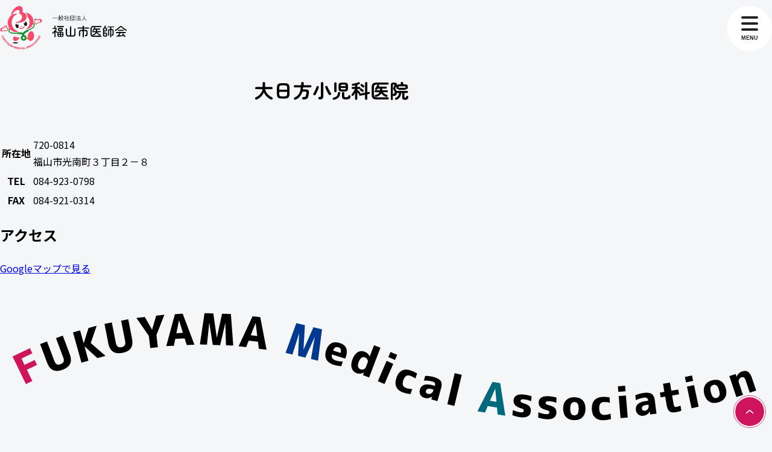

--- FILE ---
content_type: text/html
request_url: https://www.fmed.jp/cnt/hospital/53.html
body_size: 5151
content:



<!DOCTYPE html>
<html lang="ja">
  <head>
    <meta charset="UTF-8">
<meta name="viewport" content="width=device-width, initial-scale=1">
<meta name="description" content=" 大日方小児科医院の詳細情報です。">
<meta name="format-detection" content="telephone=no">
<title>大日方小児科医院 | 一般社団法人 福山市医師会</title>
<link rel="alternate" href="/cnt/atom.xml" type="application/atom+xml" title="一般社団法人 福山市医師会 お知らせ">
<link rel="preconnect" href="https://fonts.googleapis.com">
<link rel="preconnect" href="https://fonts.gstatic.com" crossorigin>
<style>
@import url("https://fonts.googleapis.com/css2?family=Noto+Sans+JP:wght@100..900&family=Zen+Maru+Gothic:wght@400;700&display=swap");
</style>
<link rel="stylesheet" href="/cnt/2025/css/style.css?t=20250520094000">
<script type="module" src="/cnt/2025/js/main.js?t=20250411142000"></script>
<script>
(function(i,s,o,g,r,a,m){i['GoogleAnalyticsObject']=r;i[r]=i[r]||function(){
(i[r].q=i[r].q||[]).push(arguments)},i[r].l=1*new Date();a=s.createElement(o),
m=s.getElementsByTagName(o)[0];a.async=1;a.src=g;m.parentNode.insertBefore(a,m)
})(window,document,'script','//www.google-analytics.com/analytics.js','ga');
ga('create', 'G-T03JMYPXJY', 'auto');
ga('send', 'pageview');
</script>

  </head>

  <body>
    <header class="p-header">
<div class="p-header__inner">
<div class="p-header__logoContainer">
<div class="p-identity"><a href="/"><img src="/cnt/2025/images/identity_header.webp" alt="一般社団法人 福山市医師会" width="304" height="104" class="p-identity__image"></a></div>
</div>
<div class="p-header__utilityContainer">
<search class="p-search p-search--header">
<form action="/cgi-bin/pcms/estraier.cgi" method="get">
<label for="search_keyword" class="p-search__label">サイト内検索</label>
<div class="p-search__queryWrapper">
<input type="search" id="search_keyword" name="query" class="p-search__query">
<input type="image" src="/cnt/2025/images/icon_search.svg" alt="検索" class="p-search__button">
</div><!-- /.p-search__queryWrapper -->
<input type="hidden" name="offset" value="1">
<input type="hidden" name="blog_id" value="1">
<input type="hidden" name="limit" value="20">
</form>
</search>
<button type="button" id="toggle_gnav" class="p-globalNavToggle">
<span class="p-globalNavToggle__middle"><span class="p-globalNavToggle__inner"></span></span>
<span class="p-globalNavToggle__text">Menu</span>
</button>
</div>
</div>
</header>
<nav id="navigation" class="p-navigation">
<div class="p-navigation__inner">
<ul class="p-shortcut p-shortcut--beforeMenu">
<li class="p-shortcut__item p-shortcut__item--member"><a href="https://member.fmed.jp/"><span>会員専用ページ</span></a></li>
<li class="p-shortcut__item p-shortcut__item--contact"><a href="/cnt/contact/"><span>お問い合わせ</span></a></li>
<li class="p-shortcut__item p-shortcut__item--recruit"><a href="/cnt/recruitment/"><span>採用情報</span></a></li>
</ul>
<ul class="p-menu">
<li class="p-menu__item">
<div class="p-menu__genre p-menu__genre--citizen"><a href="/cnt/citizens/"><span class="p-menu__icon">市民のみなさまへ</span></a></div>
<div class="p-menu__childWrapper">
<ul class="p-menu__child">
<li class="p-menu__childItem"><a href="/cnt/touban/">休日当番医</a></li>
<li class="p-menu__childItem"><a href="/cnt/touban/yakansyouni.html">福山夜間小児診療所</a></li>
<li class="p-menu__childItem"><a href="/cnt/touban/yakanshinryo.html">福山夜間成人診療所</a></li>
<li class="p-menu__childItem"><a href="/cnt/news/genre/kenkou/">健康情報</a></li>
<li class="p-menu__childItem"><a href="/cnt/news/genre/kosodate/">こどもの健康</a></li>
</ul>
</div>
</li>
<li class="p-menu__item">
<div class="p-menu__genre p-menu__genre--medical"><a href="/cnt/healthcare_professionals/"><span class="p-menu__icon">医療関係のみなさまへ</span></a></div>
<div class="p-menu__childWrapper">
<ul class="p-menu__child">
<li class="p-menu__childItem"><a href="/cnt/news/target/healthcare_professionals/">各種お知らせ</a></li>
<li class="p-menu__childItem"><a href="/cnt/kensa/">臨床検査センター／病理診断センター</a></li>
<li class="p-menu__childItem"><a href="/cnt/academic.html">学術関係</a></li>
</ul>
</div>
</li>
<li class="p-menu__item">
<div class="p-menu__genre p-menu__genre--caregiver"><a href="/cnt/caregivers/"><span class="p-menu__icon">介護関係のみなさまへ</span></a></div>
<div class="p-menu__childWrapper">
<ul class="p-menu__child">
<li class="p-menu__childItem"><a href="/cnt/news/genre/zaitaku/">各種お知らせ</a></li>
<li class="p-menu__childItem"><a href="/cnt/zaitaku/iroha.html">福山市医師会地域ケアセンターIROHA（いろは）</a></li>
<li class="p-menu__childItem"><a href="/cnt/zaitaku/">地域ケア（訪看・居宅・包括）</a></li>
</ul>
</div>
</li>
<li class="p-menu__item">
<div class="p-menu__genre p-menu__genre--recruit"><a href="/cnt/recruitment/"><span class="p-menu__icon">採用情報</span></a></div>
<div class="p-menu__childWrapper">
<ul class="p-menu__child">
<li class="p-menu__childItem"><a href="/cnt/recruitment/">現在募集中の職種</a></li>
<li class="p-menu__childItem"><a href="/cnt/recruitment/#environment">職場環境と制度</a></li>
<li class="p-menu__childItem"><a href="/cnt/recruitment/#message">メッセージ</a></li>
<li class="p-menu__childItem"><a href="/cnt/contact/saiyo_inquiry.html">エントリーフォーム</a></li>
</ul>
</div>
</li>
<li class="p-menu__item p-menu__item--contact">
<div class="p-menu__genre p-menu__genre--contact"><a href="/cnt/contact/"><span class="p-menu__icon">お問い合わせ</span></a></div>
<div class="p-menu__childWrapper">
<ul class="p-menu__child">
<li class="p-menu__childItem"><a href="/cnt/contact/index_2.html">お問い合わせ</a></li>
<li class="p-menu__childItem"><a href="/cnt/contact/privacy.html">個人情報保護方針に関するお問い合わせ</a></li>
</ul>
</div>
</li>
<li class="p-menu__item">
<ul class="p-menu__etc">
<li class="p-menu__etcItem p-menu__etcItem--fma"><a href="/cnt/info/">医師会のご案内</a></li>
<li class="p-menu__etcItem p-menu__etcItem--access"><a href="/cnt/accessmap/">アクセス</a></li>
<li class="p-menu__etcItem p-menu__etcItem--sanpo"><a href="/cnt/sanpo/index.html">福山地域産業保健センター</a></li>
<li class="p-menu__etcItem p-menu__etcItem--magazine"><a href="/cnt/mag/">メールマガジン(mag)</a></li>
<li class="p-menu__etcItem p-menu__etcItem--system"><a href="/cnt/system.html">システム関連情報</a></li>
<li class="p-menu__etcItem p-menu__etcItem--link"><a href="/cnt/links/">関連リンク</a></li>
</ul>
</li>
</ul>
<search class="p-search p-search--afterMenu">
<form action="/cgi-bin/pcms/estraier.cgi" method="get">
<label for="gnav_search_keyword" class="p-search__label">サイト内検索</label>
<div class="p-search__queryWrapper">
<input type="search" id="gnav_search_keyword" name="query" class="p-search__query">
<input type="image" src="/cnt/2025/images/icon_search.svg" alt="検索" class="p-search__button">
</div><!-- /.p-search__queryWrapper -->
<input type="hidden" name="offset" value="1">
<input type="hidden" name="blog_id" value="1">
<input type="hidden" name="limit" value="20">
</form>
</search>
<ul class="p-shortcut p-shortcut--afterMenu">
<li class="p-shortcut__item p-shortcut__item--member"><a href="https://member.fmed.jp/"><span>会員専用ページ</span></a></li>
<li class="p-shortcut__item p-shortcut__item--contact"><a href="/cnt/contact/"><span>お問い合わせ</span></a></li>
<li class="p-shortcut__item p-shortcut__item--recruit"><a href="/cnt/recruitment/"><span>採用情報</span></a></li>
</ul>
<ul class="p-utility p-utility--header">
<li><a href="/cnt/sitemap.html">サイトマップ</a></li>
<li><a href="/cnt/security/">プライバシーポリシー</a></li>
</ul>
<!-- <ul class="p-sns p-sns--header">
<li><a href="#"><img src="/cnt/2025/images/icon_youtube.svg" alt="YouTube" width="34" height="24" loading="lazy"></a></li>
<li><a href="#"><img src="/cnt/2025/images/icon_instagram.png" alt="Instagram" width="34" height="34" loading="lazy"></a></li>
<li><a href="#"><img src="/cnt/2025/images/icon_x.png" alt="X" width="33" height="34" loading="lazy"></a></li>
</ul> -->
<div class="p-organization p-organization--header">一般社団法人 福山市医師会<br>〒720-0032<br>広島県福山市三吉町南2丁目11番25号<br>TEL <a href="tel:0849220243">084-922-0243</a></div>
</div><!-- /.p-navigation__inner -->
</nav>


    <main>
      
      
      
  <div class="l-content l-content--small">
    <h1 class="c-head1-1">大日方小児科医院</h1>

    <div class="l-content__inner">
      <div class="c-editorContent c-baseText u-mt50">
        <table class="tbl-01 tbl-01-simple-01 tbl-hospitaldetail">
          <tbody>
          <tr>
          <th scope="row">所在地</th>
          <td>720-0814<br>
          福山市光南町３丁目２－８
          </td>
          </tr>
          <tr>
          <th scope="row">TEL</th>
          <td><span class="js-telnum">084-923-0798</span></td>
          </tr>
          <tr>
          <th scope="row">FAX</th>
          <td>084-921-0314</td>
          </tr>
          
          
          
          
          </tbody>
        </table>
        
        <h2 class="hdg-l2-01">アクセス</h2>
        <div class="p-hospitalMap js-googlemap-dynamic-01">
        <a href="https://maps.google.com/maps?q=34.478006,133.368179&amp;ll=34.478006,133.368179&amp;z=" class="p-hospitalMap__noscript">Googleマップで見る</a>
        </div><!-- /.mod-gmaps-container -->
      </div>
    </div>
</div>





<script src="/cnt/2025/js/ajl.googlemap.js"></script>
<script>
ajl.enable.googleMap(".js-googlemap-dynamic-01", {
    dynamicOnly: true,
    mapOptions: {
        lat: 34.478006,
        lng: 133.368179,
        zoom: 18,
        mapType: "roadmap",
        scrollwheel: false,
        draggable: false,
        mapTypeControl: false,
    },
    markers: [
        {
            title: "大日方小児科医院",
            lat: 34.478006,
            lng: 133.368179,
            content: "<div class='mod-gmaps-marker-01'>大日方小児科医院<br>福山市光南町３丁目２－８<br><a href=\"https://maps.google.com/maps?q=34.478006,133.368179&amp;ll=34.478006,133.368179&amp;z=18\" target=\"_blank\">Googleマップで見る</a></div>",
            openOnLoad: 1
        }
    ],
    key: "AIzaSyBkU5OozkQEJkTKedj3Pyli9pBqUsAT_os",
});
</script>


    </main>

    <footer>
<div class="p-characterTreatment"><img src="/cnt/2025/images/text_fma.svg" alt="FUKUYAMA Medical Association." width="1283" height="183" loading="lazy"></div>
<div class="p-access">
<div class="p-access__inner">
<div class="p-access__linkContainer">
<a href="/cnt/accessmap/" class="p-access__link">
<span>
<span class="p-topHead2">
<span class="p-topHead2__title">Access</span><span class="p-topHead2__subTitle">アクセス</span>
</span>
</span>
</a>
</div>
<div class="p-access__organization">
<div class="p-footerLogos">
<img src="/cnt/2025/images/identity_footer.webp" alt="一般社団法人 福山市医師会" width="250" height="62" class="p-footerLogos__identity" loading="lazy">
<img src="/cnt/2025/images/icon_privacy_08.png" alt="たいせつにします プライバシー 14200074(08)" width="58" height="58" class="p-footerLogos__privacy" loading="lazy">
</div>
<div class="p-organization p-organization--footer">一般社団法人 福山市医師会<br>〒720-0032<br>広島県福山市三吉町南2丁目11番25号<br>TEL <a href="tel:0849220243">084-922-0243</a></div>
<!-- <ul class="p-sns p-sns--footer">
<li><a href=""><img src="/cnt/2025/images/icon_youtube.svg" alt="YouTube" width="34" height="24" loading="lazy"></a></li>
<li><a href=""><img src="/cnt/2025/images/icon_instagram.png" alt="Instagram" width="34" height="34" loading="lazy"></a></li>
<li><a href=""><img src="/cnt/2025/images/icon_x.png" alt="X" width="33" height="34" loading="lazy"></a></li>
</ul> -->
<ul class="p-utility p-utility--footer">
<li><a href="/cnt/sitemap.html">サイトマップ</a></li>
<li><a href="/cnt/security/">個人情報保護方針</a></li>
</ul>
</div>
</div>
</div>
<div class="p-copyright"><small>© 2025 FUKUYAMA Medical Association.</small></div>
<div class="p-pageTop"><a href="#top"><img src="/cnt/2025/images/icon_top.svg" width="70" height="70" alt="ページの先頭へ"></a></div>
</footer>
<svg xmlns="http://www.w3.org/2000/svg" aria-hidden="true">
<defs>
<symbol id="icon_new_tab" viewBox="0 0 24 24">
<path d="m7.582 5.618v2.16h7.113l-9.077 9.076 1.527 1.527 9.076-9.076v7.113h2.16v-10.8zm-5.422-3.458h19.68v19.68h-19.68zm-2.16 21.84h24v-24h-24z" fill="currentColor"/>
</symbol>
<symbol id="icon_pdf" viewBox="0 0 28 30">
<path d="m27.443 14.666h-1.6v-14.128a.55.55 0 0 0 -.557-.538h-22.572a.55.55 0 0 0 -.557.538v14.128h-1.6a.543.543 0 0 0 -.557.534v10.356a.543.543 0 0 0 .557.538h1.6v3.368a.55.55 0 0 0 .557.538h22.572a.55.55 0 0 0 .557-.538v-3.368h1.6a.543.543 0 0 0 .557-.538v-10.356a.543.543 0 0 0 -.557-.538m-2.714 14.262h-21.458v-2.83h21.458zm-18.621-5.724v-5.774a.139.139 0 0 1 .139-.135h1.94a7.462 7.462 0 0 1 1.471.091 1.739 1.739 0 0 1 .936.614 1.884 1.884 0 0 1 .38 1.211 1.963 1.963 0 0 1 -.218.957 1.78 1.78 0 0 1 -.551.614 1.96 1.96 0 0 1 -.674.3 7.157 7.157 0 0 1 -1.288.086h-.643v2.044a.135.135 0 0 1 -.139.135h-1.213a.136.136 0 0 1 -.139-.135m5.573 0v-5.782a.139.139 0 0 1 .139-.135h2.207a4.407 4.407 0 0 1 1.182.119 2.1 2.1 0 0 1 .959.57 2.51 2.51 0 0 1 .6.985 4.149 4.149 0 0 1 .206 1.4 3.933 3.933 0 0 1 -.189 1.275 2.7 2.7 0 0 1 -.674 1.076 2.28 2.28 0 0 1 -.908.49 3.887 3.887 0 0 1 -1.109.129h-2.274a.136.136 0 0 1 -.139-.135m9.893-3.567a.135.135 0 0 1 .139.135v.979a.135.135 0 0 1 -.139.135h-2.358v2.318a.136.136 0 0 1 -.139.135h-1.21a.139.139 0 0 1 -.139-.135v-5.774a.143.143 0 0 1 .139-.135h4.1a.139.139 0 0 1 .139.135v.979a.135.135 0 0 1 -.139.135h-2.751v1.1zm3.154-4.971h-21.458v-13.586h21.458z" fill="currentColor"/><path d="m15.48 35.143a.65.65 0 0 1 -.111.371.614.614 0 0 1 -.312.231 2.884 2.884 0 0 1 -.9.086h-.527v-1.371h.446a5.56 5.56 0 0 1 .842.038.664.664 0 0 1 .406.215.59.59 0 0 1 .156.431" transform="translate(-6.034 -15.92)" fill="currentColor"/><path d="m25.909 36.242a3.47 3.47 0 0 1 -.117 1.017 1.074 1.074 0 0 1 -.279.5.984.984 0 0 1 -.429.21 3.336 3.336 0 0 1 -.691.049h-.763v-3.556h.4a5.293 5.293 0 0 1 .964.054.971.971 0 0 1 .49.237 1.183 1.183 0 0 1 .307.5 3.2 3.2 0 0 1 .117.989" transform="translate(-10.46 -15.921)" fill="currentColor"/><path d="m23.615 15.331h-13.778a.543.543 0 0 1 0-1.076h13.778a.543.543 0 0 1 0 1.076" transform="translate(-2.726 -8.728)" fill="currentColor"/><path d="m23.615 22.331h-13.778a.543.543 0 0 1 0-1.076h13.778a.543.543 0 0 1 0 1.076" transform="translate(-2.726 -10.89)" fill="currentColor"/><path d="m27.386 38.688h-26.771a.6.6 0 0 1 -.615-.593v-10.242a.6.6 0 0 1 .615-.593h26.771a.6.6 0 0 1 .614.593v10.242a.6.6 0 0 1 -.614.593" fill="#c11920" transform="translate(0 -12.594)"/><g fill="#fff"><path d="m10.957 31.373a4.277 4.277 0 0 1 1.259.165 2.458 2.458 0 0 1 .878.459 1.827 1.827 0 0 1 .514.707 2.356 2.356 0 0 1 .168.9 2.413 2.413 0 0 1 -.176.932 1.934 1.934 0 0 1 -.527.728 2.466 2.466 0 0 1 -.881.475 4.044 4.044 0 0 1 -1.236.17h-1.007v2.465h-1.349v-7zm0 3.521a2.1 2.1 0 0 0 .647-.09 1.228 1.228 0 0 0 .459-.257 1.041 1.041 0 0 0 .274-.407 1.507 1.507 0 0 0 .09-.535 1.37 1.37 0 0 0 -.09-.508 1.012 1.012 0 0 0 -.271-.387 1.217 1.217 0 0 0 -.456-.244 2.231 2.231 0 0 0 -.652-.085h-1.009v2.514z" transform="translate(-3.807 -14.494)"/><path d="m26.182 34.873a3.681 3.681 0 0 1 -.265 1.414 3.241 3.241 0 0 1 -.748 1.108 3.349 3.349 0 0 1 -1.158.722 4.22 4.22 0 0 1 -1.505.257h-2.764v-7h2.764a4.184 4.184 0 0 1 1.505.259 3.405 3.405 0 0 1 1.158.721 3.219 3.219 0 0 1 .748 1.107 3.681 3.681 0 0 1 .265 1.414m-1.384 0a3.16 3.16 0 0 0 -.158-1.034 2.125 2.125 0 0 0 -.456-.775 1.994 1.994 0 0 0 -.722-.487 2.557 2.557 0 0 0 -.956-.169h-1.406v4.929h1.409a2.557 2.557 0 0 0 .956-.169 1.994 1.994 0 0 0 .722-.487 2.12 2.12 0 0 0 .456-.775 3.155 3.155 0 0 0 .158-1.034" transform="translate(-8.739 -14.493)"/><path d="m34.786 32.409v2.072h2.714v1.041h-2.714v2.852h-1.355v-7h4.575v1.037z" transform="translate(-14.799 -14.493)"/></g>
</symbol>
</defs>
</svg>

  </body>
</html>



--- FILE ---
content_type: text/css
request_url: https://www.fmed.jp/cnt/2025/css/style.css?t=20250520094000
body_size: 36284
content:
@layer foundation,editor,component,project;:root{--key-color: #CE145C;--key-color-hover: #E22870;--color-a: #02388E;--color-b: #01697C;--color-c: #79068E;--color-a-hover: #104CAD;--color-b-hover: #00839B;--color-c-hover: #971FAD;--body-color: #F4F6F8;--separator-color: #222;--separator-light-color: #ccc;--text-color: #222;--link-color: #004CA5;--caution-color: #FFDB50;--emphasize-color: #C11A20;--table-border-color: #707070;--swiper-theme-color: var(--color-a);--font-default: "Noto Sans JP", "Hiragino Kaku Gothic ProN", Meiryo, sans-serif;--font-maru-gothic: "Zen Maru Gothic", "Hiragino Kaku Gothic ProN", Meiryo, sans-serif;--header-block-start-margin: 10px;--header-height: 100px;--anchors-bar-height: 0px}*,*:before,*:after{box-sizing:border-box}html{-moz-text-size-adjust:none;-webkit-text-size-adjust:none;text-size-adjust:none;scroll-behavior:smooth;scroll-padding-top:calc(var(--header-height) + var(--anchors-bar-height) + 10px)}body{margin:0;padding:0;min-height:100vh;background-color:var(--body-color);line-height:1.5;font-family:var(--font-default);font-optical-sizing:auto;font-weight:400;font-style:normal;overflow-wrap:break-word}body.--menu-opened{overflow-y:hidden}@media print{body{width:980px}}main,footer{opacity:1;transition:opacity .3s}main[inert],footer[inert]{opacity:0}p{line-height:1.75}img,picture,svg{max-inline-size:100%;block-size:auto;vertical-align:bottom}svg[aria-hidden=true]{display:none}a,button,input,select,textarea{outline:0 solid transparent}@media (hover){a,button,input,select,textarea{transition:.2s}}button{font-size:1rem}@layer foundation{a{font-family:var(--font-maru-gothic)}a:link{color:var(--link-color)}a:visited{color:#551a8b}a:hover,a:active,a:focus{text-decoration:none}}a:focus-visible,button:focus-visible,input:focus-visible,select:focus-visible,textarea:focus-visible{outline:solid #E73278}@media (prefers-reduced-motion: reduce){*,*:before,*:after{scroll-behavior:auto!important}}.l-content{margin-inline:auto;padding-inline:10px;max-width:1280px}.l-content.l-content--small{max-width:1100px}@media (320px <= width){.l-content .l-content__inner{margin-inline:3.7vw}}@media (1080px <= width){.l-content .l-content__inner{margin-inline:40px}}.c-head1-1{margin-block-start:40px;font-size:2rem;font-family:var(--font-maru-gothic);text-align:center}@media (768px <= width){.c-head1-1{margin-block-start:67px;font-size:2.5rem}}.c-head1-2{position:relative;display:grid;place-content:center;aspect-ratio:370/180;margin-block-start:50px;background-position:center center;background-repeat:no-repeat;background-size:cover}@media (768px <= width){.c-head1-2{aspect-ratio:1080/360}}.c-head1-2 .c-head1-2__title{position:relative;padding:10px 20px;font-size:clamp(1.625rem,.925rem + 2.3333333333vw,2.5rem);font-family:var(--font-maru-gothic);text-align:center;background-color:rgb(from #fff r g b/70%)}@media (768px <= width){.c-head1-2 .c-head1-2__title{padding-inline:60px}}.c-head2-1{margin-block:71px 51px;font-size:1.875rem;font-family:var(--font-maru-gothic);text-align:center}@media (768px <= width){.c-head2-1{font-size:2.25rem}}.c-head3-1{margin-block:50px 30px;padding-block-end:17px;border-block-end:1px solid var(--key-color);line-height:1.3333333333;font-size:1.5rem;font-family:var(--font-maru-gothic)}@media (768px <= width){.c-head3-1{margin-block:60px 40px;font-size:1.875rem}}.c-head4-1{margin-block:40px 20px;padding-inline-start:18px;border-inline-start:5px solid var(--key-color);line-height:1.5;font-size:1.25rem;font-family:var(--font-maru-gothic)}@media (768px <= width){.c-head4-1{margin-block:50px 25px;font-size:1.5rem}}.c-baseText{line-height:1.75;font-size:1rem}@media (768px <= width){.c-baseText{line-height:1.7777777778;font-size:1.125rem}}.c-smallText{line-height:1.75;font-size:1rem}.c-catchCopy{margin-block:50px;line-height:1.5;background:linear-gradient(90deg,#de308e,#b21e98,#082fb1 50%,#04687a 77%,#016e50) 0% 0% no-repeat;-webkit-background-clip:text;-webkit-text-fill-color:transparent;font-size:2rem;font-family:var(--font-maru-gothic);font-weight:700;text-align:center}.c-linkExternal{margin-inline-start:.5em;width:1.125em;height:1.125em;vertical-align:middle}.c-unorderedList{padding-inline-start:0;list-style:none}.c-unorderedList>li{position:relative;padding-inline-start:34px}.c-unorderedList>li+li{margin-block-start:.44em}.c-unorderedList>li:before{position:absolute;left:0;top:0;display:inline-block;content:"";width:12px;height:12px;border-radius:50%;background-color:#e05858;transform:translateY(.35lh)}.c-orderedList{padding-inline-start:2em}.c-orderedList>li{padding-inline-start:10px}.c-orderedList>li+li{margin-block-start:.44em}.c-layoutMedia{margin-block:1em}.c-layoutMedia.c-layoutMedia--mediaL .c-layoutMedia__media,.c-layoutMedia.c-layoutMedia--mediaR .c-layoutMedia__media{margin-block-end:20px}.c-layoutMedia.c-layoutMedia--mediaL .c-layoutMedia__text>ul,.c-layoutMedia.c-layoutMedia--mediaR .c-layoutMedia__text>ul{overflow-x:hidden}.c-layoutMedia.c-layoutMedia--mediaL{display:flow-root}@media (768px <= width){.c-layoutMedia.c-layoutMedia--mediaL .c-layoutMedia__media{float:left;margin-inline-end:40px}}.c-layoutMedia.c-layoutMedia--mediaR{display:flow-root}@media (768px <= width){.c-layoutMedia.c-layoutMedia--mediaR .c-layoutMedia__media{float:right;margin-inline-start:40px}}.c-layoutMedia.c-layoutMedia--mediaParallel{display:flex;justify-content:space-around;flex-wrap:wrap;gap:20px}@media (768px <= width){.c-layoutMedia.c-layoutMedia--mediaParallel{gap:40px}}.c-layoutMedia.c-layoutMedia--mediaParallel .c-layoutMedia__media{flex:0 1 fit-content;text-align:center}.c-layoutMedia.c-layoutMedia--Portrait{gap:20px 120px}.c-layoutMedia .c-layoutMedia__text>*:first-child{margin-block-start:0}.c-layoutMedia .c-layoutMedia__text>*:last-child{margin-block-end:0}.c-embedMovie{aspect-ratio:16/9;margin-inline:auto;max-width:560px}.c-embedMovie iframe{border-width:0;max-width:100%}.c-box{padding:min(7%,40px);background-color:#fff}.c-box>*:first-child{margin-block-start:0}.c-box>*:last-child{margin-block-end:0}.c-buttons{padding-inline-start:0;list-style:none}@media (768px <= width){.c-buttons{display:flex;gap:40px;justify-content:center}}.c-buttons li{padding-inline-start:0}.c-buttons li+li{margin-block-start:20px}@media (768px <= width){.c-buttons li+li{margin-block-start:0}}.c-buttons li:before{content:unset}.c-button{display:inline-block;padding:5px min(59px,8vw) 7px;border:1px solid var(--color-a);border-radius:1.277em;background-color:var(--color-a);text-decoration:none}.c-button:link,.c-button:visited{color:#fff}.c-button:hover,.c-button:active,.c-button:focus{background-color:#fff;color:var(--color-a)}.c-button svg{position:relative;top:-2px}.c-button.c-button--reverse{background-color:#fff;color:var(--color-a)}.c-button.c-button--reverse:hover,.c-button.c-button--reverse:active,.c-button.c-button--reverse:focus{background-color:var(--color-a);color:#fff}.c-button.c-button--arrow span{display:inline-block}.c-button.c-button--arrow span:after{position:relative;left:0;display:inline-block;content:"";margin-inline-start:20px;width:14px;height:15px;background-image:url('data:image/svg+xml;charset=UTF-8,<svg height="15.051" viewBox="0 0 14 15.051" width="14" xmlns="http://www.w3.org/2000/svg" xmlns:xlink="http://www.w3.org/1999/xlink"><clipPath id="a"><path d="m0 0h14v15.051h-14z"/></clipPath><g clip-path="url(%23a)" fill="%23fff"><path d="m12.453 59.113h-11.488a.965.965 0 0 1 0-1.93h11.488a.965.965 0 1 1 0 1.93" transform="translate(0 -50.623)"/><path d="m55.586 15.051a.965.965 0 0 1 -.723-1.6l5.237-5.926-5.236-5.925a.965.965 0 0 1 1.446-1.274l5.8 6.56a.965.965 0 0 1 0 1.279l-5.8 6.56a.963.963 0 0 1 -.723.326" transform="translate(-48.355)"/></g></svg>');background-repeat:no-repeat;transition:left .3s}.c-button.c-button--arrow:hover span:after,.c-button.c-button--arrow:active span:after,.c-button.c-button--arrow:focus span:after{left:3px;background-image:url('data:image/svg+xml;charset=UTF-8,<svg height="15.051" viewBox="0 0 14 15.051" width="14" xmlns="http://www.w3.org/2000/svg" xmlns:xlink="http://www.w3.org/1999/xlink"><clipPath id="a"><path d="m0 0h14v15.051h-14z"/></clipPath><g clip-path="url(%23a)" fill="%23104CAD"><path d="m12.453 59.113h-11.488a.965.965 0 0 1 0-1.93h11.488a.965.965 0 1 1 0 1.93" transform="translate(0 -50.623)"/><path d="m55.586 15.051a.965.965 0 0 1 -.723-1.6l5.237-5.926-5.236-5.925a.965.965 0 0 1 1.446-1.274l5.8 6.56a.965.965 0 0 1 0 1.279l-5.8 6.56a.963.963 0 0 1 -.723.326" transform="translate(-48.355)"/></g></svg>')}.c-button.c-button--stress{border-color:var(--key-color);background-color:var(--key-color)}.c-button.c-button--stress:hover,.c-button.c-button--stress:active,.c-button.c-button--stress:focus{background-color:#fff;color:var(--key-color)}.c-button.c-button--recruit{border-width:0;background:linear-gradient(80deg,#ef4695,#9e13b7) 0% 0% no-repeat}.c-button.c-button--recruit:hover,.c-button.c-button--recruit:active,.c-button.c-button--recruit:focus{color:#fff}.c-fileButton{display:inline-block;padding:5px min(59px,6vw) 4px;border:1px solid var(--key-color);border-radius:1.277em;background-color:#fff;text-decoration:none}.c-fileButton:link,.c-fileButton:visited{color:var(--text-color)}.c-fileButton:hover,.c-fileButton:active,.c-fileButton:focus{background-color:var(--key-color);color:#fff}.c-fileIcon{position:relative;top:-2px;margin-inline-start:1.875rem;width:1.75rem;height:1.875rem;vertical-align:middle}.c-moreButton{display:inline-block;margin-inline:auto;padding-inline:min(10%,59px);border:1px solid var(--key-color);border-radius:1.277em;min-inline-size:min(250px,100%);background-color:var(--key-color);text-decoration:none;text-transform:uppercase;text-align:center}.c-moreButton:link,.c-moreButton:visited{color:#fff}.c-moreButton span{display:inline-block;padding-block:6px}.c-moreButton span:after{position:relative;left:0;display:inline-block;content:"";margin-inline-start:20px;width:14px;height:15px;background-image:url('data:image/svg+xml;charset=UTF-8,<svg height="15.051" viewBox="0 0 14 15.051" width="14" xmlns="http://www.w3.org/2000/svg" xmlns:xlink="http://www.w3.org/1999/xlink"><clipPath id="a"><path d="m0 0h14v15.051h-14z"/></clipPath><g clip-path="url(%23a)" fill="%23fff"><path d="m12.453 59.113h-11.488a.965.965 0 0 1 0-1.93h11.488a.965.965 0 1 1 0 1.93" transform="translate(0 -50.623)"/><path d="m55.586 15.051a.965.965 0 0 1 -.723-1.6l5.237-5.926-5.236-5.925a.965.965 0 0 1 1.446-1.274l5.8 6.56a.965.965 0 0 1 0 1.279l-5.8 6.56a.963.963 0 0 1 -.723.326" transform="translate(-48.355)"/></g></svg>');background-repeat:no-repeat;transition:left .3s}.c-moreButton:hover,.c-moreButton:active,.c-moreButton:focus{background-color:#fff;color:var(--key-color)}.c-moreButton:hover span:after,.c-moreButton:active span:after,.c-moreButton:focus span:after{left:3px;background-image:url('data:image/svg+xml;charset=UTF-8,<svg height="15.051" viewBox="0 0 14 15.051" width="14" xmlns="http://www.w3.org/2000/svg" xmlns:xlink="http://www.w3.org/1999/xlink"><clipPath id="a"><path d="m0 0h14v15.051h-14z"/></clipPath><g clip-path="url(%23a)" fill="%23CE145C"><path d="m12.453 59.113h-11.488a.965.965 0 0 1 0-1.93h11.488a.965.965 0 1 1 0 1.93" transform="translate(0 -50.623)"/><path d="m55.586 15.051a.965.965 0 0 1 -.723-1.6l5.237-5.926-5.236-5.925a.965.965 0 0 1 1.446-1.274l5.8 6.56a.965.965 0 0 1 0 1.279l-5.8 6.56a.963.963 0 0 1 -.723.326" transform="translate(-48.355)"/></g></svg>')}.c-sectionLine{margin-block:80px;border-top:1px solid var(--separator-light-color)}.l-content__inner .c-sectionLine{margin-inline:-3.7vw}@media (1080px <= width){.l-content__inner .c-sectionLine{margin-inline:-40px}}.c-newsItem{display:grid;grid-template-rows:subgrid;grid-row:span 5;gap:0}.swiper-initialized .c-newsItem{grid-template-rows:initial}.c-newsItem .c-newsItem__link{display:block;color:var(--text-color);text-decoration:none}@media (768px <= width){.c-newsItem .c-newsItem__link{display:inherit;grid-template-rows:inherit;grid-row:inherit}}.c-newsItem .c-newsItem__link:hover:not(.c-newsItem__link--noLink) .c-newsItem__title,.c-newsItem .c-newsItem__link:active:not(.c-newsItem__link--noLink) .c-newsItem__title,.c-newsItem .c-newsItem__link:focus:not(.c-newsItem__link--noLink) .c-newsItem__title{color:var(--key-color)}@media (prefers-reduced-motion: no-preference){.c-newsItem .c-newsItem__link:hover:not(.c-newsItem__link--noLink) .c-newsItem__image,.c-newsItem .c-newsItem__link:active:not(.c-newsItem__link--noLink) .c-newsItem__image,.c-newsItem .c-newsItem__link:focus:not(.c-newsItem__link--noLink) .c-newsItem__image{scale:1.05}}.c-newsItem .c-newsItem__imageContainer{position:relative;margin-block-end:1.3125rem}@media (768px <= width){.c-newsItem .c-newsItem__imageContainer{margin-block-end:1.5rem;max-width:320px}}.c-newsItem .c-newsItem__imageWrapper{aspect-ratio:350/197;overflow:hidden;margin-inline:auto;border-radius:10px;width:100%;max-width:350px}.c-newsItem .c-newsItem__image{border-radius:10px;transition:scale .3s}.c-newsItem .c-newsItem__date{position:absolute;top:76.3%;left:-10px;padding:10px 6px 6px;border-radius:10px;background-color:#fff;line-height:1;font-size:.75rem;text-transform:uppercase}@media (768px <= width){.c-newsItem .c-newsItem__date{top:84.7%;left:-10px;padding:11px 16px;font-size:.875rem}}.c-newsItem .c-newsItem__date span{padding-inline:4px 6px;color:var(--key-color);font-size:1rem;font-weight:700}@media (768px <= width){.c-newsItem .c-newsItem__date span{padding-inline-end:8px;font-size:1.125rem}}.c-newsItem .c-newsItem__categories{position:absolute;top:10px;left:10px;display:flex;flex-wrap:wrap;align-items:flex-start;gap:8px 10px;padding-inline-start:0;line-height:1;font-size:.6875rem;font-family:var(--font-default);list-style:none}@media (768px <= width){.c-newsItem .c-newsItem__categories{gap:10px;font-size:.75rem}}.c-newsItem .c-newsItem__subCategories{display:flex;gap:8px 10px;align-items:flex-start;flex-wrap:wrap;padding-inline-start:0;list-style:none;line-height:1;font-family:var(--font-default)}.c-newsItem .c-newsItem__title{margin-block-start:6px;line-height:1.5714285714;font-size:.875rem;font-family:var(--font-maru-gothic);font-weight:700}@media (768px <= width){.c-newsItem .c-newsItem__title{margin-block-start:10px;line-height:1.7777777778;font-size:1.125rem}}.c-newsItem .c-newsItem__excerpt{display:none}@media (768px <= width){.c-newsItem .c-newsItem__excerpt{display:-webkit-box;overflow:hidden;-webkit-box-orient:vertical;-webkit-line-clamp:2;margin-block:13px 0;line-height:1.75;font-family:var(--font-default)}}.c-newsItem .c-newsItem__tags{display:flex;flex-wrap:wrap;gap:0 1em;margin-block-start:6px;padding-inline-start:0;line-height:1.6666666667;font-size:.75rem;font-family:var(--font-default);list-style:none}@media (768px <= width){.c-newsItem .c-newsItem__tags{gap:0 1.14285em;margin-block-start:8px;line-height:1.7142857143;font-size:.875rem}}.c-newsItem .c-newsItem__hash{position:relative;top:1px;margin-inline-end:.1em;color:var(--key-color);font-size:1.285em}.c-category{padding:3px 8px 4px;border-radius:10px;color:#fff}@media (768px <= width){.c-category{padding:4px 12px}}.c-category.c-category--citizens{background-color:var(--key-color)}.c-category.c-category--healthcare_professionals{background-color:var(--color-a)}.c-category.c-category--caregivers{background-color:var(--color-b)}.c-subCategory{padding:2px 10px;border:1px solid var(--key-color);border-radius:4px;background-color:#fff;color:var(--key-color);font-size:.75rem}@media (768px <= width){.c-subCategory{padding:5px 14px}}.c-formField,.contact-form input[type=text],.contact-form input[type=email],.contact-form input[type=date],.contact-form input[type=tel],.contact-form select,.contact-form textarea{padding:10px;border:1px solid var(--table-border-color);border-radius:0;background-color:#fff;color:var(--text-color);font-size:1rem}.c-formField.c-formField--fullWidth,.contact-form input.c-formField--fullWidth[type=text],.contact-form input.c-formField--fullWidth[type=email],.contact-form input.c-formField--fullWidth[type=date],.contact-form input.c-formField--fullWidth[type=tel],.contact-form select.c-formField--fullWidth,.contact-form textarea.c-formField--fullWidth{width:100%}.c-formField.c-formField--w200,.contact-form input.c-formField--w200[type=text],.contact-form input.c-formField--w200[type=email],.contact-form input.c-formField--w200[type=date],.contact-form input.c-formField--w200[type=tel],.contact-form select.c-formField--w200,.contact-form textarea.c-formField--w200{width:min(200px,100%)}.c-formField.c-formField--w340,.contact-form input.c-formField--w340[type=text],.contact-form input.c-formField--w340[type=email],.contact-form input.c-formField--w340[type=date],.contact-form input.c-formField--w340[type=tel],.contact-form select.c-formField--w340,.contact-form textarea.c-formField--w340{width:min(340px,100%)}.c-formField.c-formField--h180,.contact-form input.c-formField--h180[type=text],.contact-form input.c-formField--h180[type=email],.contact-form input.c-formField--h180[type=date],.contact-form input.c-formField--h180[type=tel],.contact-form select.c-formField--h180,.contact-form textarea.c-formField--h180{min-height:180px}.c-tab .c-tab__tabList{display:flex;gap:10px;padding-block-start:8px;border-block-end:2px solid var(--key-color)}.c-tab .c-tab__tabList button{-webkit-appearance:none;-moz-appearance:none;appearance:none;padding:6px 6px 5px;border-width:1px 1px 0;border-style:solid solid none;border-color:var(--table-border-color);border-radius:10px 10px 0 0;background-color:#fff;line-height:1.5;color:var(--text-color);font-size:1rem;font-weight:700;text-align:center}.c-tab .c-tab__tabList button[aria-selected=true]{margin-block-start:-8px;padding-block-start:20px;border-color:transparent;background-color:var(--key-color);color:#fff}@media (768px <= width){.c-tab .c-tab__tabList button{padding:12px 20px 11px;line-height:1.7777777778;font-size:1.125rem}}.c-tab .c-tab__tabPanel{margin-block-start:55px}.c-tab .c-tab__tabPanel[aria-hidden=true]{display:none}@media (scripting: none),print{.c-tab .c-tab__tabList{display:none!important}.c-tab .c-tab__tabPanel{display:block!important}.c-tab .c-tab__tabPanel+.c-tab__tabPanel{margin-block-start:50px}}.c-embedMap{aspect-ratio:742/560}.c-embedMap iframe{border-width:0;width:100%;height:100%}.c-embedMap.c-embedMap--access{aspect-ratio:1000/560}.c-anchorsBarWrapper{container-type:scroll-state;position:sticky;z-index:2;top:var(--header-height);margin-block:80px 70px;margin-inline:-3.7vw}@media (1080px <= width){.c-anchorsBarWrapper{margin-inline:-40px}}@media print{.c-anchorsBarWrapper{display:none}}.c-anchorsBarWrapper>button{-webkit-appearance:none;-moz-appearance:none;appearance:none;padding:10px;border-width:0;width:100%;background-color:var(--key-color);color:#fff;font-size:1rem;text-align:center;transition:border-radius .3s}@container scroll-state(stuck: top){.c-anchorsBarWrapper>button[aria-expanded=false]{border-radius:0 0 5px 5px}}.c-anchorsBarWrapper>button:after{position:relative;top:-1px;display:inline-block;content:"";margin-inline:10px;width:16px;height:8px;background:url("data:image/svg+xml;charset=utf-8,%3Csvg height='8.412' viewBox='0 0 16.371 8.412' width='16.371' xmlns='http://www.w3.org/2000/svg'%3E%3Cpath d='m1.049 16.371a1.05 1.05 0 0 1 -.786-1.746l5.7-6.44-5.7-6.44a1.05 1.05 0 0 1 1.573-1.391l6.313 7.136a1.05 1.05 0 0 1 0 1.391l-6.313 7.136a1.048 1.048 0 0 1 -.787.354' fill='%23fff' transform='matrix(0 -1 1 0 0 8.412)'/%3E%3C/svg%3E") no-repeat left top;background-size:contain;transition:all .3s}.c-anchorsBarWrapper>button[aria-expanded=false]:after{transform:rotate(180deg)}.c-anchorsBarWrapper .c-anchorsBarWrapper__inner{position:absolute;top:100%;display:none;border-radius:0 0 5px 5px;width:100%;background-color:#fff}@media (768px <= width){.c-anchorsBarWrapper .c-anchorsBarWrapper__inner{position:static;display:block}}.c-pager{display:flex;gap:30px;align-items:center;justify-content:center}.c-pager .c-pager__prev,.c-pager .c-pager__next{display:none}@media (768px <= width){.c-pager .c-pager__prev,.c-pager .c-pager__next{display:block}}@media (prefers-reduced-motion: no-preference){.c-pager .c-pager__prev a:hover svg,.c-pager .c-pager__prev a:active svg,.c-pager .c-pager__prev a:focus svg,.c-pager .c-pager__next a:hover svg,.c-pager .c-pager__next a:active svg,.c-pager .c-pager__next a:focus svg{scale:1.15}}.c-pager .c-pager__prev svg,.c-pager .c-pager__next svg{position:relative;top:-3px;width:26px;height:24px;transition:scale .3s}.c-pager .c-pager__prev svg{rotate:-180deg}.c-pager .c-pager__list{display:flex;flex-wrap:wrap;gap:15px;margin:0;padding:0;list-style:none}.c-pager .c-pager__list li+li{margin-block-start:0}.c-pager .c-pager__list li a,.c-pager .c-pager__list li span{display:grid;place-content:center;border-radius:8px;width:2.2em;height:2.2em;line-height:1;font-size:1.25rem;font-weight:700;text-decoration:none}@media (768px <= width){.c-pager .c-pager__list li a,.c-pager .c-pager__list li span{width:2.5em;height:2.5em}}.c-pager .c-pager__list li a{background-color:#fff;color:var(--text-color)}.c-pager .c-pager__list li a:hover,.c-pager .c-pager__list li a:active,.c-pager .c-pager__list li a:focus{background-color:var(--key-color);color:#fff}@layer component{.c-anchors{display:grid;gap:min(30px,3.7vw) min(40px,3.7vw);padding-inline-start:0;list-style:none}@media (320px <= width){.c-anchors{grid-template-columns:repeat(2,1fr)}}.c-anchors li{padding-inline-start:0}.c-anchors li+li{margin-block-start:0}.c-anchors li:before{content:unset}.c-anchors a{position:relative;display:block;padding:23px 22% 24px 7.69%;background-color:#fff;color:var(--text-color);font-weight:700;font-size:1.125rem;text-decoration:none}@media (768px <= width){.c-anchors a{font-size:1.375rem}}.c-anchors a:after{position:absolute;right:5.7%;top:50%;display:inline-block;content:"";width:18px;height:19px;background:url("data:image/svg+xml;charset=utf-8,%3Csvg xmlns='http://www.w3.org/2000/svg' xmlns:xlink='http://www.w3.org/1999/xlink' width='26' height='24.624' viewBox='0 0 26 24.624'%3E %3Cdefs%3E %3CclipPath id='clip-path'%3E %3Crect id='長方形_565' data-name='長方形 565' width='24.624' height='26' fill='none'/%3E %3C/clipPath%3E %3C/defs%3E %3Cg id='グループ_934' data-name='グループ 934' transform='translate(26) rotate(90)'%3E %3Cg id='グループ_933' data-name='グループ 933' clip-path='url(%23clip-path)'%3E %3Cpath id='パス_1982' data-name='パス 1982' d='M24.213,12.01,12.613.41a1.4,1.4,0,0,0-1.98,1.98l9.21,9.21H1.4a1.4,1.4,0,1,0,0,2.8H19.843l-9.21,9.21a1.4,1.4,0,0,0,1.98,1.98l11.6-11.6a1.4,1.4,0,0,0,0-1.98' transform='translate(0.001 0)' fill='%23ce145c'/%3E %3C/g%3E %3C/g%3E %3C/svg%3E") no-repeat left top;background-size:contain;transform:translateY(-50%);transition:top .3s}@media (768px <= width){.c-anchors a:after{width:25px;height:26px}}.c-anchors a:hover,.c-anchors a:active,.c-anchors a:focus{color:var(--key-color)}.c-anchors a:hover:after,.c-anchors a:active:after,.c-anchors a:focus:after{top:calc(50% + 5px)}.c-anchorsBar{margin-block:60px 0;padding:15px 20px;background-color:#fff;list-style:none}@media (768px <= width){.c-anchorsBar{display:flex;flex-wrap:wrap;gap:0 40px;margin-block:60px;padding-inline:7.2%}}@media (scripting: enabled){.c-anchorsBar{margin:0;padding:10px 20px 20px;background-color:transparent}}@media (scripting: enabled) and (768px <= width){.c-anchorsBar{padding:10px 7.2%;background-color:#fff}}.c-anchorsBar li{padding-inline-start:0}.c-anchorsBar li+li{margin-block-start:0}.c-anchorsBar li:before{content:unset}.c-anchorsBar li a:link,.c-anchorsBar li a:visited{color:var(--text-color);text-decoration:none}.c-anchorsBar>li{position:relative;padding-inline:15px;border-bottom:1px solid var(--separator-light-color)}@media (768px <= width){.c-anchorsBar>li{padding-inline:0;border-bottom-width:0}}.c-anchorsBar>li>a{position:relative;display:block;padding-block:10px;padding-inline-end:20px;font-weight:700;cursor:pointer}.c-anchorsBar>li>a:before{position:absolute;top:18px;right:0;display:block;content:"";width:12px;height:12px;background:url("data:image/svg+xml,%3csvg%20xmlns='http://www.w3.org/2000/svg'%20xmlns:xlink='http://www.w3.org/1999/xlink'%20width='26'%20height='24.624'%20viewBox='0%200%2026%2024.624'%3e%3cdefs%3e%3cclipPath%20id='clip-path'%3e%3crect%20id='長方形_565'%20data-name='長方形%20565'%20width='24.624'%20height='26'%20fill='none'/%3e%3c/clipPath%3e%3c/defs%3e%3cg%20id='グループ_934'%20data-name='グループ%20934'%20transform='translate(26)%20rotate(90)'%3e%3cg%20id='グループ_933'%20data-name='グループ%20933'%20clip-path='url(%23clip-path)'%3e%3cpath%20id='パス_1982'%20data-name='パス%201982'%20d='M24.213,12.01,12.613.41a1.4,1.4,0,0,0-1.98,1.98l9.21,9.21H1.4a1.4,1.4,0,1,0,0,2.8H19.843l-9.21,9.21a1.4,1.4,0,0,0,1.98,1.98l11.6-11.6a1.4,1.4,0,0,0,0-1.98'%20transform='translate(0.001%200)'%20fill='%23ce145c'/%3e%3c/g%3e%3c/g%3e%3c/svg%3e") no-repeat right center;background-size:13px auto;transition:top .3s}@media (768px <= width){.c-anchorsBar>li>a:before{top:21px}}.c-anchorsBar>li>a:hover,.c-anchorsBar>li>a:active,.c-anchorsBar>li>a:focus{color:var(--key-color)}.c-anchorsBar>li>a:hover:before,.c-anchorsBar>li>a:active:before,.c-anchorsBar>li>a:focus:before{top:21px}@media (768px <= width){.c-anchorsBar>li>a:hover:before,.c-anchorsBar>li>a:active:before,.c-anchorsBar>li>a:focus:before{top:24px}}.c-anchorsBar>li>ul{position:absolute;top:100%;left:0;z-index:2;display:none;margin-block:0;padding-block:16px;padding-inline:19px;background-color:#fff;list-style:none}.c-anchorsBar>li>ul>li{padding-inline-start:17px;background:url('data:image/svg+xml;charset=UTF-8,<svg xmlns="http://www.w3.org/2000/svg" width="6" height="3" viewBox="0 0 6 3"><line x2="6" transform="translate(0 1.5)" fill="none" stroke="%23CE145C" stroke-width="3" /></svg>') no-repeat;background-position:left 1.1em}.c-anchorsBar>li>ul>li a{display:block;padding-block:4px;min-width:8em}.c-anchorsBar>li>ul>li a:hover,.c-anchorsBar>li>ul>li a:active,.c-anchorsBar>li>ul>li a:focus{color:var(--key-color)}.c-noteList{padding-inline-start:0;list-style:none}.c-noteList li{padding-inline-start:1em;text-indent:-1em}.c-noteList li:before{content:unset}.c-history{border-block-start-width:0}.c-history tr,.c-history th,.c-history td{display:block}.c-history tr{margin-inline-start:10px;border-inline-start:1px solid var(--text-color)}.c-history tr>*{border-width:0}.c-history tbody tr:first-child th{padding-block-start:12px}.c-history tbody tr:first-child th:before{top:19px}.c-history th{position:relative;margin-inline-start:-10px;padding:33px 0 0 39px;line-height:1.6363636364;font-size:1.125rem;text-align:left}@media (320px <= width){.c-history th{padding-inline-start:0}}@media (768px <= width){.c-history th{font-size:1.375rem}}.c-history th:before{position:absolute;top:38px;left:0;display:inline-block;content:"";margin-inline-end:20px;width:19px;height:19px;border-radius:50%;background-color:var(--link-color)}@media (320px <= width){.c-history th:before{position:static}}.c-history td{margin-block-start:1px;margin-inline-start:30px;padding:0;line-height:1.75;font-size:1rem}@media (768px <= width){.c-history td{line-height:1.7777777778;font-size:1.125rem}}.c-history .c-history__images{margin-block-start:15px;display:flex;flex-wrap:wrap;gap:30px}.c-history .c-history__images img{display:block}.c-table{margin-block:1em;border-collapse:collapse;border-block-start:1px solid var(--text-color);inline-size:100%}.c-table tr>*{border-color:var(--text-color);border-width:0 1px 1px 0;border-style:none solid solid none}.c-table tr>*:last-child{border-inline-end-width:0}.c-table th{padding:10px}@media (768px <= width){.c-table th{padding-inline:20px}}.c-table td{padding:10px}@media (768px <= width){.c-table td{padding-inline:20px}}@media (1201px <= width){.c-table td{padding-inline:40px}}.c-table--borderFull{border-width:1px 0 0 1px;border-inline-start-style:solid;border-inline-start-color:var(--text-color)}.c-table--borderFull tr>*:last-child{border-inline-end-width:1px}}@keyframes slide-right{0%{transform:translate(0)}20%{transform:translate(0)}70%{transform:translate(-40px)}to{transform:translate(0)}}.c-scrollableTable{position:relative;display:block;width:100%;padding-bottom:2px;overflow-x:auto;overflow-y:hidden}.c-scrollableTable::-webkit-scrollbar{-webkit-appearance:none;width:14px;height:14px}.c-scrollableTable::-webkit-scrollbar-thumb{background-color:#0000004d;border:3px solid var(--body-color);border-radius:8px}.c-scrollableTable table{margin-block:0}.c-scrollableTable.c-scrollableTable--inview table{animation:slide-right 1.5s ease-out}@media (prefers-reduced-motion: reduce){.c-scrollableTable.c-scrollableTable--inview table{animation:none}}.c-scrollableTable .c-scrollableTable__icon{position:absolute;top:min(20%,180px);left:50%;z-index:2;width:105px;height:84px;max-height:80%;visibility:hidden;opacity:0;transition:all .5s;transform:translate(-50%)}.c-scrollableTable .c-scrollableTable__icon--visible{visibility:visible;opacity:1}@layer editor{.c-editorContent h2{margin-block:71px 51px;font-size:1.875rem;font-family:var(--font-maru-gothic);text-align:center}@media (768px <= width){.c-editorContent h2{font-size:2.25rem}}.c-editorContent h3{margin-block:50px 30px;padding-block-end:17px;border-block-end:1px solid var(--key-color);line-height:1.3333333333;font-size:1.5rem;font-family:var(--font-maru-gothic)}@media (768px <= width){.c-editorContent h3{margin-block:60px 40px;font-size:1.875rem}}.c-editorContent h4{margin-block:40px 20px;padding-inline-start:18px;border-inline-start:5px solid var(--key-color);line-height:1.5;font-size:1.25rem;font-family:var(--font-maru-gothic)}@media (768px <= width){.c-editorContent h4{margin-block:50px 25px;font-size:1.5rem}}.c-editorContent ul{padding-inline-start:0;list-style:none}.c-editorContent ul>li{position:relative;padding-inline-start:34px}.c-editorContent ul>li+li{margin-block-start:.44em}.c-editorContent ul>li:before{position:absolute;left:0;top:0;display:inline-block;content:"";width:12px;height:12px;border-radius:50%;background-color:#e05858;transform:translateY(.35lh)}.c-editorContent ol{padding-inline-start:2em}.c-editorContent ol>li{padding-inline-start:10px}.c-editorContent ol>li+li{margin-block-start:.44em}.c-editorContent table{margin-block:1em;border-collapse:collapse;border-block-start:1px solid var(--text-color);inline-size:100%}.c-editorContent table tr>*{border-color:var(--text-color);border-width:0 1px 1px 0;border-style:none solid solid none}.c-editorContent table tr>*:last-child{border-inline-end-width:0}.c-editorContent table th{padding:10px}@media (768px <= width){.c-editorContent table th{padding-inline:20px}}.c-editorContent table td{padding:10px}@media (768px <= width){.c-editorContent table td{padding-inline:20px}}@media (1201px <= width){.c-editorContent table td{padding-inline:40px}}}.list-notice-01 li{position:relative;padding-left:1.75em}.list-notice-01 li:before{content:unset}.list-notice-01 li .marker{position:absolute;top:0;left:.3em}@layer project{.p-accessBuildings{position:relative}.p-accessBuildings .p-accessBuildings__list{display:grid;gap:14px;grid-template-columns:repeat(4,1fr);margin-block:60px 0}.p-accessBuildings .p-accessBuildings__list li{padding-inline-start:0}.p-accessBuildings .p-accessBuildings__list li:before{content:unset}.p-accessBuildings .p-accessBuildings__list li+li{margin-block-start:0}.p-accessBuildings .p-accessBuildings__caption{display:block;margin-block-start:12px;text-align:center}@media (768px <= width){.p-accessBuildings .p-accessBuildings__caption{font-size:1.25rem}}.p-accessBuildings .p-accessBuildings__line{position:absolute}.p-accessBuildings .p-accessBuildings__line--1,.p-accessBuildings .p-accessBuildings__line--2,.p-accessBuildings .p-accessBuildings__line--3{border-width:2px 0 0 2px;border-color:var(--color-a);border-style:solid}.p-accessBuildings .p-accessBuildings__line--4{border-width:3px 3px 0 0;border-color:var(--color-a);border-style:solid}.p-accessAddress,.p-accessAddress th,.p-accessAddress td{border-width:0}.p-accessAddress th,.p-accessAddress td{padding:5px 0}.p-accessAddress th{width:3em;font-weight:400;text-align:left}@media (320px <= width){.p-accessAddress th{width:5em}}@media (768px <= width){.p-accessBus{display:grid;gap:min(2.7vw,30px);grid-template-columns:3.5fr 4fr 4fr}}.p-accessBus>div:not(:first-child){margin-block-start:30px}@media (768px <= width){.p-accessBus>div:not(:first-child){margin-block-start:0}}.p-accessBus h3{margin-block:0 17px;padding-block-end:0;border-block-end-width:0;font-size:1.375rem}}.p-access{position:relative}@media (960px <= width){.p-access{padding-block-start:min(27.57vw,386px);padding-inline:20px}}.p-access:before{position:absolute;top:0;left:0;z-index:-1;display:block;content:"";width:100%;height:auto;background:url(/cnt/2025/images/pic_fukuyama_sp.jpg) no-repeat center top}@media (768px <= width){.p-access:before{aspect-ratio:1400/553;background-image:url(/cnt/2025/images/pic_fukuyama.jpg);background-size:contain}}.p-access .p-access__inner{margin-inline:auto}@media (960px <= width){.p-access .p-access__inner{display:grid;grid-template-columns:48.21% 42.95%;gap:8.66%;align-items:start;padding-block:min(7.1vw,100px) min(5vw,70px);padding-inline:min(4.76%,60px) min(6.3%,80px);max-width:1260px;aspect-ratio:1260/623;background:url(/cnt/2025/images/bg_access.webp) no-repeat;background-size:100% auto}}.p-access .p-access__linkContainer{margin-inline:20px;width:calc(100% - 40px);max-width:360px;height:100%;padding:40px 20px;aspect-ratio:360/348;background:url(/cnt/2025/images/bg_access_sp.webp) no-repeat;background-size:100% auto}@media (401px <= width){.p-access .p-access__linkContainer{margin-inline:auto}}@media (960px <= width){.p-access .p-access__linkContainer{padding:0;width:100%;max-width:unset;height:auto;aspect-ratio:unset;background-image:none}}.p-access .p-access__linkContainer .p-access__link{display:grid;place-content:center;width:100%;max-width:320px;aspect-ratio:320/267;background:url(/cnt/2025/images/pic_map.svg) no-repeat;background-size:100% auto;color:var(--text-color);text-decoration:none}@media (960px <= width){.p-access .p-access__linkContainer .p-access__link{width:100%;max-width:unset;aspect-ratio:540/452}}.p-access .p-access__linkContainer .p-access__link:hover>span:after,.p-access .p-access__linkContainer .p-access__link:active>span:after,.p-access .p-access__linkContainer .p-access__link:focus>span:after{right:-5px}.p-access .p-access__linkContainer .p-access__link>span{display:grid;grid-template-columns:auto auto;align-items:center;gap:20px}@media (960px <= width){.p-access .p-access__linkContainer .p-access__link>span{gap:25px}}.p-access .p-access__linkContainer .p-access__link>span:after{position:relative;right:0;display:inline-block;content:"";width:44px;height:44px;background-image:url("data:image/svg+xml;charset=utf-8,%3Csvg height='44.245' viewBox='0 0 44.245 44.245' width='44.245' xmlns='http://www.w3.org/2000/svg' xmlns:xlink='http://www.w3.org/1999/xlink'%3E%3CclipPath id='a'%3E%3Cpath d='m-2-2h44.245v44.245h-44.245z'/%3E%3C/clipPath%3E%3Cg clip-path='url(%23a)' transform='translate(2 2)'%3E%3Cpath d='m38 19a19 19 0 1 1 -19-19 19.022 19.022 0 0 1 19 19' fill='none' stroke='%23222' transform='translate(1.123 1.123)'/%3E%3Cg fill='%23222'%3E%3Cpath d='m123.792 165.672h-11.706a.984.984 0 1 1 0-1.967h11.706a.984.984 0 1 1 0 1.967' transform='translate(-98.113 -144.566)'/%3E%3Cpath d='m166.706 121.86a.984.984 0 0 1 -.736-1.635l5.337-6.034-5.337-6.034a.984.984 0 0 1 1.473-1.3l5.914 6.685a.984.984 0 0 1 0 1.3l-5.914 6.685a.981.981 0 0 1 -.737.332' transform='translate(-146.348 -94.068)'/%3E%3C/g%3E%3C/g%3E%3C/svg%3E");background-repeat:no-repeat;transition:right .3s}.p-access .p-access__organization{container-type:inline-size;margin-block-start:30px;margin-inline:10px;padding:40px 15px 50px;border-radius:10px;width:calc(100% - 20px);max-width:460px;background-color:#fff}@media (320px <= width){.p-access .p-access__organization{padding-inline:30px}}@media (480px <= width){.p-access .p-access__organization{margin-inline:auto;width:100%}}@media (960px <= width){.p-access .p-access__organization{margin-block-start:0;padding:50px 12.5%;max-width:unset}}.p-footerLogos{display:flex;gap:20px;flex-direction:column}@container (width >= 290px){.p-footerLogos{display:flex;gap:13.85%;flex-direction:row}}.p-footerLogos .p-footerLogos__identity{width:209px}@media (768px <= width){.p-footerLogos .p-footerLogos__identity{width:250px}}.p-footerLogos .p-footerLogos__privacy{align-self:flex-end;width:50px}@media (768px <= width){.p-footerLogos .p-footerLogos__privacy{width:58px}}.p-organization{line-height:1.7777777778;font-size:1.125rem}@container (width >= 360px){.p-organization{line-height:1.8;font-size:1.25rem}}.p-organization.p-organization--header{margin-block-start:26px;line-height:1.5714285714;font-size:.875rem;text-align:center}@container (width >= 360px){.p-organization.p-organization--header{margin-block-start:33px;line-height:1.7777777778;font-size:1.125rem}}.p-organization.p-organization--footer{margin-block-start:30px}.p-copyright{margin-block:40px;font-size:.875rem;text-align:center}@media (768px <= width){.p-copyright{margin-block:65px 50px;font-size:.9375rem}}.p-characterTreatment{margin:60px 10px;text-align:center}@media (768px <= width){.p-characterTreatment{margin-block:130px}}.p-pageTop{position:fixed;right:10px;bottom:10px;z-index:10;width:54px;height:54px}@media (768px <= width){.p-pageTop{right:20px;bottom:20px;width:70px;height:70px}}.p-form .p-form__item{padding-block:30px;border-block-end:1px solid var(--separator-light-color)}@media (768px <= width){.p-form .p-form__item{display:grid;grid-template-columns:31.48% 65.74%;align-items:center;justify-content:space-between}}.p-form .p-form__item:has(:user-invalid){background-color:#fef1f0}.p-form .p-form__fieldset{display:contents}.p-form .p-form__label{padding-inline:5.97%;font-weight:700}@media (768px <= width){.p-form .p-form__label{position:relative;padding-inline:11.76% 84px}}.p-form .p-form__field{margin-block-start:15px;padding-inline:5.97%}@media (768px <= width){.p-form .p-form__field{margin-block-start:0;padding-inline:0 5.97%}}.p-form .required,.p-form .p-form__required{display:inline-block;margin-inline-start:1em;padding:6px 10px;line-height:1;font-size:.875rem;font-style:normal;background-color:var(--emphasize-color);color:#fff}@media (768px <= width){.p-form .required,.p-form .p-form__required{position:absolute;top:50%;right:13px;display:inline;margin-inline-start:0;transform:translateY(-50%)}}.p-form .p-form__checkboxes{display:flex;gap:20px;flex-wrap:wrap;padding-inline-start:0;list-style-type:none}.p-form .p-form__errorMessage{display:none;margin-block-start:0}.p-form .p-form__errorMessage:has(+:user-invalid){display:block;color:var(--emphasize-color)}.p-form .input-error-01{margin-block-start:0;color:var(--emphasize-color);font-weight:700}.p-form .p-form__hint{margin-block:0 9px}.p-form .input-subject-01{width:100%}.p-form .input-name-01{width:180px;max-width:100%}.p-form .input-name-02{width:250px;max-width:100%}.p-form .input-tel-01{width:180px;max-width:100%}.p-form .input-schoolname-01,.p-form .input-school-division-note,.p-form .input-school-department,.p-form .input-school-department-sub{width:300px;max-width:100%}.p-form .input-address-01,.p-form .input-email-01{width:100%}.p-form .textarea-content-01{width:100%;min-height:180px;line-height:1.5}.p-form .description{display:block;margin-block-end:9px}.p-form .form-element-items{display:flex;gap:20px 30px;flex-direction:column}@media (600px <= width){.p-form .form-element-items{flex-direction:row}}.p-form .p-form__dropdownDate{display:flex;gap:1em}.form-privacy-policy,.p-formTerm__text{overflow-y:scroll;padding:30px;height:22.5rem;background-color:#fff;font-size:1em}.form-privacy-policy>*:first-child,.p-formTerm__text>*:first-child{margin-block-start:0}.form-privacy-policy>*:last-child,.p-formTerm__text>*:last-child{margin-block-end:0}.form-privacy-policy+.description,.p-formTerm__message{margin-block:26px}.description+label input[type=checkbox],.p-formTerm__check input[type=checkbox]{margin-inline-end:12px}.p-formButtons{display:grid;gap:30px 20px;justify-content:center;align-items:center;margin-block-start:60px;margin-inline:auto}@media (600px <= width){.p-formButtons{grid-template-columns:repeat(2,250px)}}@media (600px <= width){.p-formButtons.p-formButtons--confirm{grid-template-columns:repeat(1,250px)}}.p-formButtons .p-formButtons__item{text-align:center}.p-formButtons .p-formButtons__submit{-webkit-appearance:none;-moz-appearance:none;appearance:none;color:#fff;font-size:1.125rem}.p-formButtons .p-formButtons__submit:hover,.p-formButtons .p-formButtons__submit:active,.p-formButtons .p-formButtons__submit:focus{color:var(--color-a)}.p-formButtons .p-formButtons__submit.p-formButtons__submit--recruit{border-width:0;background:linear-gradient(78deg,#ef4695,#9e13b7)}.contact-form-information{margin-block-start:50px;line-height:1.75;font-size:1rem}@media (768px <= width){.contact-form-information{line-height:1.7777777778;font-size:1.125rem}}.p-header{position:sticky;top:0;z-index:100;margin-block-end:20px;margin-inline:auto;padding-block-start:var(--header-block-start-margin);padding-inline:10px;max-width:1400px}@media (768px <= width){.p-header{padding-block-start:20px}}@media (scripting: none){.p-header{position:static}}@media print{.p-header{position:static}}@media screen{.p-header.--scrolled .p-header__inner{padding:10px;border-radius:5px;background-color:rgba(from #ecf2f8 r g b/90%);box-shadow:0 10px 20px -5px rgba(from #ccc r g b/33%)}.p-header.--menu-opened{background-color:var(--body-color)}.p-header.--menu-opened.--scrolled .p-header__inner{background-color:transparent;box-shadow:none}}.p-header .p-header__inner{display:flex;gap:20px;justify-content:space-between;transition:all .2s}.p-header .p-header__utilityContainer{display:flex}@media (768px <= width){.p-header .p-header__utilityContainer{padding-inline-end:30px}}.p-identity{margin-block:0;line-height:1}@media (768px <= width){.p-identity{margin-block-start:10px;margin-inline-start:10px;transition:margin-block-start .3s}.--scrolled .p-identity{margin-block-start:0}}@media (1281px <= width){.p-identity{margin-inline-start:70px}}.p-identity .p-identity__image{width:210px}@media (768px <= width){.p-identity .p-identity__image{width:304px;transition:width .3s,height .3s}.--scrolled .p-identity .p-identity__image{width:240px}}.p-search .p-search__label{margin-inline-end:8px;font-weight:700}@media (768px <= width){.p-search .p-search__label{font-size:1.125rem}}.p-search .p-search__queryWrapper{position:relative;display:inline-block}@media (320px <= width){.p-search .p-search__queryWrapper{width:200px}}@media (768px <= width){.p-search .p-search__queryWrapper{width:220px}}.p-search .p-search__query{padding:4px 42px 4px 10px;border:1px solid var(--separator-color);border-radius:23px;width:100%;font-size:1rem}@media (768px <= width){.p-search .p-search__query{padding-block:10px;padding-inline-end:50px}}.p-search .p-search__button{position:absolute;top:5px;right:11px;z-index:2;width:18px;height:18px}@media (768px <= width){.p-search .p-search__button{top:7px;right:13px;width:24px;height:24px}}.p-search.p-search--header{display:none}@media (960px <= width){.p-search.p-search--header{display:block;margin-block-start:20px;margin-inline-end:40px}}.p-search.p-search--afterMenu{margin:40px 10px;text-align:center}@media (960px <= width){.p-search.p-search--afterMenu{display:none}}.p-topKeyVisualContainer{display:contents}@media (768px <= width){.p-topKeyVisualContainer{display:grid;gap:3%;grid-template-columns:auto 200px;align-items:start}}.p-topKeyVisual{background-image:url(/cnt/2025/images/index_pic_kv.webp);background-repeat:no-repeat;background-position:right bottom;background-size:100% auto;aspect-ratio:900/430}@media (960px <= width){.p-topKeyVisual{background-size:80% auto;aspect-ratio:900/320}}.p-topKeyVisual .p-topKeyVisual__text{margin-inline-start:10px;line-height:1.6666666667;font-size:clamp(1.125rem,.6666666667rem + 2.2916666667vw,2.5rem);font-family:var(--font-maru-gothic);font-weight:700}@media (960px <= width){.p-topKeyVisual .p-topKeyVisual__text{margin-inline-start:0;padding-block-start:min(6vw,85px);text-shadow:-3px 0 0 var(--body-color),3px 0 0 var(--body-color),0 3px 0 var(--body-color),0 -3px 0 var(--body-color)}}.p-topTargetList{display:grid;grid-template-columns:repeat(3,1fr);gap:3.44%;padding-inline-start:0;list-style:none}@media (768px <= width){.p-topTargetList{margin-block:min(3vw,40px) 80px;margin-inline:auto;max-width:1160px}}.p-topTargetList .p-topTargetList__item{display:grid;grid-template-rows:subgrid}.p-topTargetList .p-topTargetList__item--citizen .p-topTargetList__link{border-color:var(--key-color);color:var(--key-color)}.p-topTargetList .p-topTargetList__item--citizen .p-topTargetList__link:hover,.p-topTargetList .p-topTargetList__item--citizen .p-topTargetList__link:active,.p-topTargetList .p-topTargetList__item--citizen .p-topTargetList__link:focus{background-color:#fef1f0}.p-topTargetList .p-topTargetList__item--medical .p-topTargetList__link{border-color:var(--color-a);color:var(--color-a)}.p-topTargetList .p-topTargetList__item--medical .p-topTargetList__link:hover,.p-topTargetList .p-topTargetList__item--medical .p-topTargetList__link:active,.p-topTargetList .p-topTargetList__item--medical .p-topTargetList__link:focus{background-color:#e0f1f9}.p-topTargetList .p-topTargetList__item--caregiver .p-topTargetList__link{border-color:var(--color-b);color:var(--color-b)}.p-topTargetList .p-topTargetList__item--caregiver .p-topTargetList__link:hover,.p-topTargetList .p-topTargetList__item--caregiver .p-topTargetList__link:active,.p-topTargetList .p-topTargetList__item--caregiver .p-topTargetList__link:focus{background-color:#daf5f3}.p-topTargetList .p-topTargetList__link{display:grid;grid-row:span 2;padding:18px 5px 12px;border-width:2px;border-style:solid;border-radius:10px;background-color:#fff;text-decoration:none}@media (768px <= width){.p-topTargetList .p-topTargetList__link{padding-block:30px;border-radius:20px}}@media (600px <= width){.p-topTargetList .p-topTargetList__link br{display:none}}.p-topTargetList .p-topTargetList__image{display:block;margin-inline:auto;width:auto;height:80px}@media (768px <= width){.p-topTargetList .p-topTargetList__image{width:auto;height:140px}}.p-topTargetList .p-topTargetList__label{margin-block-start:10px;font-size:.9375rem;font-weight:700;text-align:center}@media (768px <= width){.p-topTargetList .p-topTargetList__label{margin-block-start:23px;line-height:1.5;font-size:1.5rem}}.p-topDisasterMedicalCare{margin-block-start:40px;padding-block:5px;border-width:1px 0;border-style:solid;border-color:var(--separator-color)}@media (768px <= width){.p-topDisasterMedicalCare{margin-block:80px}}.p-topDisasterMedicalCare a{display:block;padding:13px 10px;background-color:var(--caution-color);color:var(--text-color);line-height:1.5454545455;font-size:1.375rem;font-weight:700;text-decoration:none;text-align:center}@media (768px <= width){.p-topDisasterMedicalCare a{line-height:1.5384615385;font-size:1.625rem}}.p-topDisasterMedicalCare a:hover,.p-topDisasterMedicalCare a:active,.p-topDisasterMedicalCare a:focus{background-color:#f0cc3f}.p-topDisasterMedicalCare a span:after{display:inline-block;content:"";margin-inline-start:1em;width:17px;height:18px;background-image:url('data:image/svg+xml;charset=UTF-8,<svg height="18" viewBox="0 0 16.852 18" width="16.852" xmlns="http://www.w3.org/2000/svg" xmlns:xlink="http://www.w3.org/1999/xlink"><clipPath id="a"><path d="m0 0h16.852v18h-16.852z"/></clipPath><g clip-path="url(%23a)" fill="%23222"><path d="m56.564 18a1.154 1.154 0 0 1 -.864-1.919l6.264-7.081-6.264-7.081a1.154 1.154 0 0 1 1.729-1.529l6.941 7.845a1.154 1.154 0 0 1 0 1.53l-6.941 7.846a1.152 1.152 0 0 1 -.865.39" transform="translate(-47.808)"/><path d="m1.154 18a1.154 1.154 0 0 1 -.864-1.919l6.264-7.081-6.264-7.081a1.154 1.154 0 0 1 1.729-1.529l6.941 7.845a1.154 1.154 0 0 1 0 1.53l-6.941 7.846a1.152 1.152 0 0 1 -.865.39"/></g></svg>');background-repeat:no-repeat}@media (768px <= width){.p-topDisasterMedicalCare a span:after{width:19px;height:20px}}.p-topHead2 .p-topHead2__title{display:block;margin-block:0;line-height:1;font-size:2rem;font-family:Proza Libre,sans-serif;font-weight:700;font-style:normal;text-transform:uppercase}@media (768px <= width){.p-topHead2 .p-topHead2__title{font-size:3.125rem}}.p-topHead2 .p-topHead2__subTitle{display:block;margin-block:6px 0;line-height:1.5}@media (768px <= width){.p-topHead2 .p-topHead2__subTitle{margin-block:10px 0;font-size:1.25rem}}.p-topHead2.p-topHead2--contents{margin-inline-start:10px;margin-block-start:48px}@media (768px <= width){.p-topHead2.p-topHead2--contents{margin-inline-start:0;margin-block-start:60px}}.p-topHead2.p-topHead2--news{margin-block:15px 5px}@media (768px <= width){.p-topHead2.p-topHead2--news{margin-block:62px 10px}}.p-topPickUpHeading{display:flex;flex-direction:column;gap:17px;margin-block-end:48px;margin-inline-start:10px}.p-topPickUpHeading:before{display:inline-block;content:"";width:73px;height:80px;background:url(/cnt/2025/images/index_bg_pickup_01.webp) no-repeat left top;background-size:73px auto}@media (1080px < width){.p-topPickUpHeading:before{position:absolute;top:-200px;width:137px;height:150px;background-size:137px auto}}.p-topNewsHeading{position:relative;display:flex;gap:17px;margin-block-start:50px;margin-inline-start:10px}@media (768px <= width){.p-topNewsHeading{gap:76px;margin-block-start:130px;margin-inline-start:34px}}.p-topNewsHeading:before{position:absolute;top:-40px;right:20px;z-index:-1;display:block;content:"";width:141px;height:160px;background:url("data:image/svg+xml,%3csvg%20height='145.303'%20viewBox='0%200%20139.028%20145.303'%20width='139.028'%20xmlns='http://www.w3.org/2000/svg'%3e%3cg%20fill='%23fce3e1'%3e%3cpath%20d='m115.764.3-8.457%2014.647a.593.593%200%200%200%20.514.889h16.913a.593.593%200%200%200%20.514-.889l-8.457-14.647a.593.593%200%200%200%20-1.026%200'%20transform='matrix(.777%20.629%20-.629%20.777%2039.961725%20-66.216175)'/%3e%3cpath%20d='m115.764.3-8.457%2014.647a.593.593%200%200%200%20.514.889h16.913a.593.593%200%200%200%20.514-.889l-8.457-14.647a.593.593%200%200%200%20-1.026%200'%20transform='matrix(.777%20.629%20-.629%20.777%2011.222271%20-55.244343)'/%3e%3cpath%20d='m115.764.3-8.457%2014.647a.593.593%200%200%200%20.514.889h16.913a.593.593%200%200%200%20.514-.889l-8.457-14.647a.593.593%200%200%200%20-1.026%200'%20transform='matrix(.777%20.629%20-.629%20.777%2035.2137%20-35.82271)'/%3e%3cpath%20d='m115.764.3-8.457%2014.647a.593.593%200%200%200%20.514.889h16.913a.593.593%200%200%200%20.514-.889l-8.457-14.647a.593.593%200%200%200%20-1.026%200'%20transform='matrix(.777%20.629%20-.629%20.777%20-17.516554%20-44.273288)'/%3e%3cpath%20d='m115.764.3-8.457%2014.647a.593.593%200%200%200%20.514.889h16.913a.593.593%200%200%200%20.514-.889l-8.457-14.647a.593.593%200%200%200%20-1.026%200'%20transform='matrix(.777%20.629%20-.629%20.777%206.475652%20-24.851026)'/%3e%3cpath%20d='m115.764.3-8.457%2014.647a.593.593%200%200%200%20.514.889h16.913a.593.593%200%200%200%20.514-.889l-8.457-14.647a.593.593%200%200%200%20-1.026%200'%20transform='matrix(.777%20.629%20-.629%20.777%2030.467081%20-5.429393)'/%3e%3cpath%20d='m115.764.3-8.457%2014.647a.593.593%200%200%200%20.514.889h16.913a.593.593%200%200%200%20.514-.889l-8.457-14.647a.593.593%200%200%200%20-1.026%200'%20transform='matrix(.777%20.629%20-.629%20.777%20-46.254602%20-33.301604)'/%3e%3cpath%20d='m115.764.3-8.457%2014.647a.593.593%200%200%200%20.514.889h16.913a.593.593%200%200%200%20.514-.889l-8.457-14.647a.593.593%200%200%200%20-1.026%200'%20transform='matrix(.777%20.629%20-.629%20.777%20-22.263173%20-13.879971)'/%3e%3cpath%20d='m115.764.3-8.457%2014.647a.593.593%200%200%200%20.514.889h16.913a.593.593%200%200%200%20.514-.889l-8.457-14.647a.593.593%200%200%200%20-1.026%200'%20transform='matrix(.777%20.629%20-.629%20.777%201.728256%205.541662)'/%3e%3cpath%20d='m115.764.3-8.457%2014.647a.593.593%200%200%200%20.514.889h16.913a.593.593%200%200%200%20.514-.889l-8.457-14.647a.593.593%200%200%200%20-1.026%200'%20transform='matrix(.777%20.629%20-.629%20.777%2025.719685%2024.963295)'/%3e%3cpath%20d='m115.764.3-8.457%2014.647a.593.593%200%200%200%20.514.889h16.913a.593.593%200%200%200%20.514-.889l-8.457-14.647a.593.593%200%200%200%20-1.026%200'%20transform='matrix(.777%20.629%20-.629%20.777%20-74.99265%20-22.32992)'/%3e%3cpath%20d='m115.764.3-8.457%2014.647a.593.593%200%200%200%20.514.889h16.913a.593.593%200%200%200%20.514-.889l-8.457-14.647a.593.593%200%200%200%20-1.026%200'%20transform='matrix(.777%20.629%20-.629%20.777%20-51.001998%20-2.908916)'/%3e%3cpath%20d='m115.764.3-8.457%2014.647a.593.593%200%200%200%20.514.889h16.913a.593.593%200%200%200%20.514-.889l-8.457-14.647a.593.593%200%200%200%20-1.026%200'%20transform='matrix(.777%20.629%20-.629%20.777%20-27.009792%2016.513346)'/%3e%3cpath%20d='m115.764.3-8.457%2014.647a.593.593%200%200%200%20.514.889h16.913a.593.593%200%200%200%20.514-.889l-8.457-14.647a.593.593%200%200%200%20-1.026%200'%20transform='matrix(.777%20.629%20-.629%20.777%20-3.018363%2035.934979)'/%3e%3cpath%20d='m115.764.3-8.457%2014.647a.593.593%200%200%200%20.514.889h16.913a.593.593%200%200%200%20.514-.889l-8.457-14.647a.593.593%200%200%200%20-1.026%200'%20transform='matrix(.777%20.629%20-.629%20.777%2020.973066%2055.356612)'/%3e%3c/g%3e%3c/svg%3e") no-repeat left top;background-size:141px auto}@media (768px <= width){.p-topNewsHeading:before{top:-130px;right:0;width:310px;height:370px;background-size:310px auto}}@media (1280px <= width){.p-topNewsHeading:before{right:calc((100vw - 1280px)/-2)}}.p-topNewsHeading:after{display:inline-block;content:"";width:92px;height:80px;background:url(/cnt/2025/images/index_bg_news_01_sp.webp) no-repeat left top;background-size:92px auto}@media (768px <= width){.p-topNewsHeading:after{width:131px;height:160px;background-image:url(/cnt/2025/images/index_bg_news_01.webp);background-size:131px auto}}.p-topContainerWrapper{background:url("data:image/svg+xml,%3csvg%20height='230.5'%20viewBox='0%200%20230.524%20230.5'%20width='230.524'%20xmlns='http://www.w3.org/2000/svg'%20xmlns:xlink='http://www.w3.org/1999/xlink'%3e%3cclipPath%20id='a'%3e%3cpath%20d='m0%200h230.524v230.5h-230.524z'/%3e%3c/clipPath%3e%3cg%20clip-path='url(%23a)'%20fill='none'%20stroke='%23f2c5c2'%20stroke-linecap='round'%20stroke-width='4'%3e%3cpath%20d='m0%200h22'%20transform='translate(2%2013)'/%3e%3cpath%20d='m0%200h22'%20transform='matrix(0%201%20-1%200%2013%202)'/%3e%3cpath%20d='m0%200h22'%20transform='translate(53%2013)'/%3e%3cpath%20d='m0%200h22'%20transform='matrix(0%201%20-1%200%2064%202)'/%3e%3cpath%20d='m0%200h22'%20transform='translate(104%2013)'/%3e%3cpath%20d='m0%200h22'%20transform='matrix(0%201%20-1%200%20115%202)'/%3e%3cpath%20d='m0%200h22'%20transform='translate(155%2013)'/%3e%3cpath%20d='m0%200h22'%20transform='matrix(0%201%20-1%200%20166%202)'/%3e%3cpath%20d='m0%200h22'%20transform='translate(206%2013)'/%3e%3cpath%20d='m0%200h22'%20transform='matrix(0%201%20-1%200%20217%202)'/%3e%3cpath%20d='m0%200h22'%20transform='translate(2%2064)'/%3e%3cpath%20d='m0%200h22'%20transform='matrix(0%201%20-1%200%2013%2053)'/%3e%3cpath%20d='m0%200h22'%20transform='translate(53%2064)'/%3e%3cpath%20d='m0%200h22'%20transform='matrix(0%201%20-1%200%2064%2053)'/%3e%3cpath%20d='m0%200h22'%20transform='translate(104%2064)'/%3e%3cpath%20d='m0%200h22'%20transform='matrix(0%201%20-1%200%20115%2053)'/%3e%3cpath%20d='m0%200h22'%20transform='translate(155%2064)'/%3e%3cpath%20d='m0%200h22'%20transform='matrix(0%201%20-1%200%20166%2053)'/%3e%3cpath%20d='m0%200h22'%20transform='translate(206%2064)'/%3e%3cpath%20d='m0%200h22'%20transform='matrix(0%201%20-1%200%20217%2053)'/%3e%3cpath%20d='m0%200h22'%20transform='translate(2%20115)'/%3e%3cpath%20d='m0%200h22'%20transform='matrix(0%201%20-1%200%2013%20104)'/%3e%3cpath%20d='m0%200h22'%20transform='translate(53%20115)'/%3e%3cpath%20d='m0%200h22'%20transform='matrix(0%201%20-1%200%2064%20104)'/%3e%3cpath%20d='m0%200h22'%20transform='translate(104%20115)'/%3e%3cpath%20d='m0%200h22'%20transform='matrix(0%201%20-1%200%20115%20104)'/%3e%3cpath%20d='m0%200h22'%20transform='translate(155%20115)'/%3e%3cpath%20d='m0%200h22'%20transform='matrix(0%201%20-1%200%20166%20104)'/%3e%3cpath%20d='m0%200h22'%20transform='translate(206%20115)'/%3e%3cpath%20d='m0%200h22'%20transform='matrix(0%201%20-1%200%20217%20104)'/%3e%3cpath%20d='m0%200h22'%20transform='translate(2%20166)'/%3e%3cpath%20d='m0%200h22'%20transform='matrix(0%201%20-1%200%2013%20155)'/%3e%3cpath%20d='m0%200h22'%20transform='translate(53%20166)'/%3e%3cpath%20d='m0%200h22'%20transform='matrix(0%201%20-1%200%2064%20155)'/%3e%3cpath%20d='m0%200h22'%20transform='translate(104%20166)'/%3e%3cpath%20d='m0%200h22'%20transform='matrix(0%201%20-1%200%20115%20155)'/%3e%3cpath%20d='m0%200h22'%20transform='translate(155%20166)'/%3e%3cpath%20d='m0%200h22'%20transform='matrix(0%201%20-1%200%20166%20155)'/%3e%3cpath%20d='m0%200h22'%20transform='translate(206%20166)'/%3e%3cpath%20d='m0%200h22'%20transform='matrix(0%201%20-1%200%20217%20155)'/%3e%3cpath%20d='m0%200h22'%20transform='translate(2%20217)'/%3e%3cpath%20d='m0%200h22'%20transform='matrix(0%201%20-1%200%2013%20206)'/%3e%3cpath%20d='m0%200h22'%20transform='translate(53%20217)'/%3e%3cpath%20d='m0%200h22'%20transform='matrix(0%201%20-1%200%2064%20206)'/%3e%3cpath%20d='m0%200h22'%20transform='translate(104%20217)'/%3e%3cpath%20d='m0%200h22'%20transform='matrix(0%201%20-1%200%20115%20206)'/%3e%3cpath%20d='m0%200h22'%20transform='translate(155%20217)'/%3e%3cpath%20d='m0%200h22'%20transform='matrix(0%201%20-1%200%20166%20206)'/%3e%3cpath%20d='m0%200h22'%20transform='translate(206%20217)'/%3e%3cpath%20d='m0%200h22'%20transform='matrix(0%201%20-1%200%20217%20206)'/%3e%3c/g%3e%3c/svg%3e") no-repeat 7px 126px;background-size:90px auto}@media (768px <= width){.p-topContainerWrapper{background-size:180px auto}}@media (1080px <= width){.p-topContainerWrapper{background-position:-10px 344px;background-size:230px auto}}.p-topContainer{position:relative;margin-block-start:40px}@media (1080px < width){.p-topContainer{display:grid;grid-template-columns:30.15873% 69.84127%;margin-block-start:120px}}.p-topContainer.p-topContainer--contents{margin-block-start:129px;border-block-start:1px solid var(--separator-color)}@media (1080px < width){.p-topContainer.p-topContainer--contents{margin-block-start:258px}}.p-topContainer.p-topContainer--contents:before{position:absolute;top:-70px;right:0;display:block;content:"";width:140px;height:69px;background:url(/cnt/2025/images/index_bg_contents_01.webp) no-repeat right top;background-size:140px auto}@media (1080px < width){.p-topContainer.p-topContainer--contents:before{top:-142px;width:289px;height:141px;background-size:289px auto}}.p-topContentsList{display:grid;gap:26px 0;margin-block:43px 0;padding-block-end:30px;padding-inline-start:0;border-block-end:1px solid var(--separator-color);list-style:none}@media (320px <= width){.p-topContentsList{grid-template-columns:repeat(2,1fr)}}@media (1080px < width){.p-topContentsList{gap:0;margin-block-start:0;padding-block-end:0;border-block-end-width:0}}.p-topContentsList .p-topContentsList__item{padding-inline:10px}@media (1080px < width){.p-topContentsList .p-topContentsList__item{padding:min(3.9vw,50px);border-block-end:1px solid var(--separator-color)}.p-topContentsList .p-topContentsList__item:nth-child(odd){border-inline-end:1px solid var(--separator-color)}}.p-topContents .p-topContents__link{display:block;color:var(--text-color);text-decoration:none}@media (prefers-reduced-motion: no-preference){.p-topContents .p-topContents__link:hover .p-topContents__image,.p-topContents .p-topContents__link:active .p-topContents__image,.p-topContents .p-topContents__link:focus .p-topContents__image{scale:1.05}}.p-topContents .p-topContents__link:hover .p-topContents__title,.p-topContents .p-topContents__link:active .p-topContents__title,.p-topContents .p-topContents__link:focus .p-topContents__title{color:var(--key-color)}.p-topContents .p-topContents__imageWrapper{border-radius:10px;width:100%;aspect-ratio:340/240;overflow:hidden}.p-topContents .p-topContents__image{transition:scale .3s}.p-topContents .p-topContents__title{margin-block-start:13px;line-height:1.7777777778;font-size:1.125rem;font-family:var(--font-maru-gothic);font-weight:700}@media (768px <= width){.p-topContents .p-topContents__title{margin-block-start:24px;line-height:1.5;font-size:1.5rem}}.p-topContents .p-topContents__title--textSmall{margin-block-start:16px;line-height:1.5714285714;font-size:.875rem}@media (768px <= width){.p-topContents .p-topContents__title--textSmall{margin-block-start:24px;line-height:1.5;font-size:1.5rem}}.p-topContents .p-topContents__text{margin-block:9px 0;line-height:1.5714285714;font-size:.875rem;font-family:var(--font-default)}@media (768px <= width){.p-topContents .p-topContents__text{margin-block-start:36px;line-height:1.75;font-size:1rem}}.p-topContents .p-topContents__tab{position:relative;top:-.2em;margin-inline-start:.5em;width:14px;height:14px}@media (768px <= width){.p-topContents .p-topContents__tab{margin-inline-start:.75em;width:24px;height:24px}}.p-topBanners{--swiper-theme-color: var(--color-a);position:relative;z-index:2;overflow-x:hidden;margin-block-start:40px;padding-block:3px 38px}@media (768px <= width){.p-topBanners{margin-block-start:0}}.p-topBanners .p-topBanners__slide img{width:100%}.p-topBanners .swiper-button-prev,.p-topBanners .swiper-button-next{margin-top:-16px;width:auto;height:auto}.p-topBanners .swiper-button-prev:after,.p-topBanners .swiper-button-next:after{width:15px;height:30px;content:"";background-image:url("data:image/svg+xml,%3csvg%20height='44'%20viewBox='0%200%2024.226%2044'%20width='24.226'%20xmlns='http://www.w3.org/2000/svg'%3e%3cg%20opacity='.6'%20transform='translate(2%202)'%3e%3cpath%20d='m18.89418602%2041.00000381c-.62318039%200-1.20911026-.24272918-1.64986992-.6834793l-16.78151032-16.78131104c-.94330001-.9432888-1.4628-2.1987896-1.4628-3.53520966%200-1.33642959.51949999-2.59192085%201.4628-3.53520965l16.78151032-16.78131035c.44075966-.44074997%201.02668953-.68348%201.64986992-.68348s1.20911026.24273003%201.64986992.68348c.909729.90974.909729%202.38999012%200%203.29973009l-16.78152013%2016.78129912c-.08501005.08501052-.09770012.18413162-.09770012.23565101%200%20.05150986.01269007.15062905.09770012.23563957l15.07441068%2015.07423211v-.00002289l1.70710945%201.70677948c.909729.90974045.909729%202.38999176%200%203.29973221-.44075966.44075012-1.02668953.6834793-1.64986992.6834793z'/%3e%3cpath%20d='m18.89418411%2040.00000763c.34118462%200%20.68236733-.13019943.94276238-.39059448.5207901-.5207901.5207901-1.36471939%200-1.88550949v.00032043l-16.78151083-16.78131103c-.52079988-.5207901-.52079988-1.3647194%200-1.8855095l16.78151083-16.78129983c.5207901-.52078986.5207901-1.36471992%200-1.8855099-.5207882-.52078855-1.36473084-.52079144-1.88553047%200l-16.78151024%2016.78130978c-1.55987%201.55985069-1.55987%204.09634018%200%205.65620041l16.78151024%2016.78130913c.26039886.26039505.60158538.39059448.94276809.39059448m.00000191%201.99999618c-.89030075%200-1.72735977-.34674835-2.35697937-.97637939l-16.78151089-16.7813015c-1.13218003-1.13216972-1.75569004-2.63878822-1.75569004-4.24231911%200-1.60354042.62352002-3.11016082%201.75570004-4.24232006l16.78150089-16.78130996c.62965965-.62962997%201.46670914-.97636998%202.35697937-.97636998.89028931%200%201.72735023.34675003%202.35696983.97638%201.29964066%201.29963001%201.29964066%203.41430008%200%204.71393001l-16.31004429%2016.30984068%2012.89583493%2012.89568138v-.00004197l3.41420936%203.41389847c1.29964066%201.29963303%201.29964066%203.41430283%200%204.71393204-.62959098.6296196-1.46665001.97637939-2.35696983.97637939z'%20fill='%23fff'/%3e%3c/g%3e%3c/svg%3e");background-repeat:no-repeat;background-size:contain;transform:translateY(-50%)}@media (768px <= width){.p-topBanners .swiper-button-prev:after,.p-topBanners .swiper-button-next:after{width:20px;height:40px}}.p-topBanners .swiper-button-prev{left:30px}.p-topBanners .swiper-button-next{right:30px}.p-topBanners .swiper-button-next:after{rotate:-180deg;transform-origin:top}.p-topBanners .swiper-pagination-progressbar.swiper-pagination-horizontal{top:auto;bottom:0;border-radius:4px;width:100%;height:8px}.p-topBanners .swiper-pagination-progressbar .swiper-pagination-progressbar-fill{border-radius:10px}@media (scripting: none),print{.p-topBanners .p-topBanners__swiperWrapper{display:grid;gap:30px;grid-template-columns:repeat(2,1fr)}.p-topBanners .swiper-button-prev,.p-topBanners .swiper-button-next,.p-topBanners .swiper-pagination{display:none}}@media (scripting: enabled){.p-hospitalMap .dynamicmap{height:500px}.p-hospitalMap .p-hospitalMap__noscript{display:none}}.p-chairmanMessage{display:grid;gap:40px;margin-block-start:30px;padding:30px 20px 20px;background-color:#c8e8f4}@media (768px <= width){.p-chairmanMessage{grid-template-columns:42.3% 1fr;margin-block-start:0;padding:0 40px 0 0;background-color:transparent;background-image:linear-gradient(to bottom,var(--body-color) 0%,var(--body-color) 13%,#C8E8F4 13%,#C8E8F4 100%)}}.p-chairmanMessage .p-chairmanMessage__image{text-align:center}@media (768px <= width){.p-chairmanMessage .p-chairmanMessage__image{order:-1}}.p-chairmanMessage .p-chairmanMessage__image img{max-inline-size:min(100%,457px)}.p-chairmanMessage .p-chairmanMessage__message{display:flex;gap:20px;flex-direction:column}@media (768px <= width){.p-chairmanMessage .p-chairmanMessage__message{padding-block:54px 34px}}@media (768px <= width){.p-chairmanMessage .p-chairmanMessage__message *{text-align:right}}.p-chairmanMessage .p-chairmanMessage__message h3{margin-block:0;line-height:1.5;font-size:1.75rem}@media (768px <= width){.p-chairmanMessage .p-chairmanMessage__message h3{margin-block:39px 0;font-size:2.125rem}}.p-chairmanMessage .p-chairmanMessage__message p{margin-block:auto 0;line-height:1.5;font-size:1.375rem}@media (768px <= width){.p-chairmanMessage .p-chairmanMessage__message p{font-size:1.875rem}}.p-officerInfo{line-height:1.75;font-size:1rem}@media (768px <= width){.p-officerInfo{line-height:1.7777777778;font-size:1.125rem}}.p-officerInfo .p-officerInfo__message p{margin-block:16px 0}.p-officerInfo .p-officerInfo__signature{margin-block-start:60px;text-align:right}@media (768px <= width){.p-officerInfo .p-officerInfo__signature{margin-block-start:112px}}.p-officerInfo .p-officerInfo__officers{margin-block-start:80px}.p-officerInfo .p-officerInfo__officers td ul{display:grid;gap:0 1em;grid-template-columns:repeat(auto-fill,minmax(7em,1fr));margin-block:0;padding-inline-start:0;list-style:none}.p-officerInfo .p-officerInfo__officers tbody th{inline-size:7.22em;font-weight:400}.p-fmaInfoGrid .p-fmaInfoGrid__row{border-block-end:1px solid var(--separator-light-color);padding-inline:3.7vw}@media (768px <= width){.p-fmaInfoGrid .p-fmaInfoGrid__row{display:grid;grid-template-columns:28.1% 65.7%;justify-content:space-between;padding-inline:0}}.p-fmaInfoGrid .p-fmaInfoGrid__row .p-fmaInfoGrid__content:first-child{padding-block-start:50px}.p-fmaInfoGrid .p-fmaInfoGrid__head{padding-block:25px 10px}@media (768px <= width){.p-fmaInfoGrid .p-fmaInfoGrid__head{padding-block:73px}}.p-fmaInfoGrid .p-fmaInfoGrid__content{padding-block-end:25px}@media (768px <= width){.p-fmaInfoGrid .p-fmaInfoGrid__content{padding-block:73px}}.p-fmaInfoGrid .p-fmaInfoGrid__head h3{margin-block:0;font-size:1.5rem;font-weight:400}@media (768px <= width){.p-fmaInfoGrid .p-fmaInfoGrid__head h3{font-size:1.875rem;text-align:center}}.p-fmaInfoGrid .p-fmaInfoGrid__content{line-height:1.7777777778;font-size:1.125rem}.p-fmaInfoGrid .p-fmaInfoGrid__content>*:first-child{margin-block-start:0}.p-fmaInfoGrid .p-fmaInfoGrid__content>*:last-child{margin-block-end:0}.p-fmaInfoGrid.p-fmaInfoGrid--overview .p-fmaInfoGrid__row{grid-template-columns:1fr}@media (768px <= width){.p-fmaInfoGrid.p-fmaInfoGrid--overview .p-fmaInfoGrid__content{margin-inline-start:100px}}.p-infectionData .border,.p-infectionData .border th,.p-infectionData .border td{border-collapse:collapse;border-style:solid;border-color:#aaa}.p-infectionData .border{margin-right:auto;margin-left:auto;border-width:1px 0 0 1px;width:100%;min-width:800px;background-color:#fff}.p-infectionData .border+.border{border-top-width:0}.p-infectionData .border th,.p-infectionData .border td{border-width:0 1px 1px 0}.p-infectionData .border th{font-weight:400}.p-infectionData .border thead th{background-color:#e7e7e7;font-size:.75em}.p-infectionData .border thead th.average{background-color:#c4e8fb}.p-infectionData .border tbody th{text-align:left}.p-infectionData .border tbody .average{text-align:center}.p-infectionData .border .count{text-align:right}.p-infectionData .covid19{max-width:840px}@media (width < 768){.p-infectionData .covid19{min-width:540px}}.p-infectionData .covid19 th,.p-infectionData .covid19 td{padding:4px 6px}.p-infectionData .covid19 tbody tr:nth-child(2n) th,.p-infectionData .covid19 tbody tr:nth-child(2n) td{background-color:#f6f6f6}.p-infectionData .covid19 col.count{width:3.5em}.p-infectionData .covid19 col.average{width:80px}.p-infectionData .covid19 col.count.kikan{width:5em}@media (width < 768){.p-infectionData .covid19 tbody{font-size:.75em}.p-infectionData .covid19 .count,.p-infectionData .covid19 .count.kikan{width:3em}.p-infectionData .covid19 th,.p-infectionData .covid19 td{padding:3px}.p-infectionData .covid19 tbody th{width:68px}.p-infectionData .covid19 tbody .average{width:auto}}@media (width < 768){.p-infectionData .influenza{min-width:781px;font-size:.75em}}.p-infectionData .influenza th,.p-infectionData .influenza td{padding:2px}.p-infectionData .influenza thead th{font-size:1em}.p-infectionData .influenza tbody th{width:7em}.p-infectionData .influenza col.count{width:2.2em}.p-infectionData .influenza col.count.kikan{width:3.83em}.p-infectionData .influenza col.count.total,.p-infectionData .influenza col.count.subTotal{width:3em}.p-infectionData .covid19 .count:nth-child(2n),.p-infectionData .influenza .typeA{background-color:#d9ffff}.p-infectionGraph{height:40vh}@media (768px <= width){.p-infectionGraph{height:630px}}.p-infectionData{margin-block-start:180px}.p-infectionData caption{margin-block-end:50px;padding-block-end:22px;border-block-end:1px solid var(--key-color);font-weight:700;line-height:1;font-size:1.875rem;text-align:left}.p-infectionData .p-infectionData__details{margin-block-start:85px}.p-infectionData .p-infectionData__details summary{position:relative;display:grid;grid-template-columns:1fr 30px;gap:15px;align-items:center;padding-block-end:15px;border-block-end:1px solid var(--key-color);font-weight:700;list-style:none}.p-infectionData .p-infectionData__details summary::-webkit-details-marker{display:none}.p-infectionData .p-infectionData__details summary span{position:relative;font-size:1.875rem;word-break:break-word}.p-infectionData .p-infectionData__details summary i{position:relative;display:block;width:22px;height:22px;content:""}.p-infectionData .p-infectionData__details summary i:before,.p-infectionData .p-infectionData__details summary i:after{position:absolute;display:block;width:22px;height:0;content:"";transition:all .3s}.p-infectionData .p-infectionData__details summary i:before{top:50%;right:50%;border-top:2px solid var(--key-color);translate:50% -50%}.p-infectionData .p-infectionData__details summary i:after{top:50%;right:50%;border-top:2px solid var(--key-color);rotate:-90deg;translate:50% -50%}.p-infectionData .p-infectionData__details[open] summary i:before{opacity:0}.p-infectionData .p-infectionData__details[open] summary i:after{rotate:0deg}.p-infectionData .p-infectionData__details[open] table{margin-block-start:50px}.p-infectionDataRegist{position:relative;container-type:inline-size;display:grid;gap:20px;grid-template-columns:min(22%,100px) 1fr;align-items:center;margin-inline:auto;padding-block:min(6%,33px);padding-inline:min(7%,40px) min(15%,65px);border:1px solid transparent;border-radius:10px;max-width:600px;background:linear-gradient(76deg,#b1dff0,#b8e7f5 39%,#b1f0e4) 0% 0% no-repeat;transition:all .3s}.p-infectionDataRegist:link,.p-infectionDataRegist:visited{color:var(--text-color);text-decoration:none}.p-infectionDataRegist:hover,.p-infectionDataRegist:active,.p-infectionDataRegist:focus{border-color:var(--color-a);background:linear-gradient(76deg,#8cd5f0,#90dff7 39%,#82f2dd) 0% 0% no-repeat}.p-infectionDataRegist:hover:after,.p-infectionDataRegist:active:after,.p-infectionDataRegist:focus:after{right:calc(5% - 4px)}.p-infectionDataRegist:after{position:absolute;top:50%;right:5%;display:block;content:"";width:24px;height:26px;background:url("data:image/svg+xml;charset=utf-8,%3Csvg height='25.801' viewBox='0 0 24 25.801' width='24' xmlns='http://www.w3.org/2000/svg' xmlns:xlink='http://www.w3.org/1999/xlink'%3E%3CclipPath id='a'%3E%3Cpath d='m0 0h24v25.801h-24z'/%3E%3C/clipPath%3E%3Cg clip-path='url(%23a)' fill='%2302388e'%3E%3Cpath d='m21.347 60.492h-19.692a1.655 1.655 0 0 1 0-3.309h19.692a1.655 1.655 0 0 1 0 3.309' transform='translate(0 -45.937)'/%3E%3Cpath d='m56.275 25.8a1.655 1.655 0 0 1 -1.239-2.751l8.98-10.149-8.979-10.149a1.655 1.655 0 0 1 2.478-2.193l9.949 11.242a1.655 1.655 0 0 1 0 2.193l-9.949 11.25a1.651 1.651 0 0 1 -1.24.558' transform='translate(-43.879)'/%3E%3C/g%3E%3C/svg%3E") no-repeat left top/contain;transform:translateY(-50%);transition:right .3s}.p-infectionDataRegist .p-infectionDataRegist__icon{display:block;width:100%;aspect-ratio:1/1;background:url(/cnt/2025/images/kansen/icon_01.webp) no-repeat left top/contain}.p-infectionDataRegist .p-infectionDataRegist__inner{line-height:1.5;font-size:1.25rem;font-weight:700}@container (width >= 360px){.p-infectionDataRegist .p-infectionDataRegist__inner{font-size:1.5rem}}.p-infectionDataRegist .p-infectionDataRegist__target{display:block;margin-block-start:4px;font-size:1rem;font-weight:400}.p-infectionDataRegist.p-infectionDataRegist--covid19{background:linear-gradient(76deg,#f5ced9,#fcbbc0 33%,#ffcaad) 0% 0% no-repeat}.p-infectionDataRegist.p-infectionDataRegist--covid19:hover,.p-infectionDataRegist.p-infectionDataRegist--covid19:active,.p-infectionDataRegist.p-infectionDataRegist--covid19:focus{border-color:var(--key-color);background:linear-gradient(76deg,#f7b1c5,#fda2aa 33%,#fcb289) 0% 0% no-repeat}.p-infectionDataRegist.p-infectionDataRegist--covid19 .p-infectionDataRegist__icon{background-image:url(/cnt/2025/images/kansen/icon_02.webp)}.p-infectionDataRegist.p-infectionDataRegist--covid19:after{background:url("data:image/svg+xml;charset=utf-8,%3Csvg height='25.801' viewBox='0 0 24 25.801' width='24' xmlns='http://www.w3.org/2000/svg' xmlns:xlink='http://www.w3.org/1999/xlink'%3E%3CclipPath id='a'%3E%3Cpath d='m0 0h24v25.801h-24z'/%3E%3C/clipPath%3E%3Cg clip-path='url(%23a)' fill='%23c7087e'%3E%3Cpath d='m21.347 60.492h-19.692a1.655 1.655 0 0 1 0-3.309h19.692a1.655 1.655 0 0 1 0 3.309' transform='translate(0 -45.937)'/%3E%3Cpath d='m56.275 25.8a1.655 1.655 0 0 1 -1.239-2.751l8.98-10.149-8.979-10.149a1.655 1.655 0 0 1 2.478-2.193l9.949 11.242a1.655 1.655 0 0 1 0 2.193l-9.949 11.25a1.651 1.651 0 0 1 -1.24.558' transform='translate(-43.879)'/%3E%3C/g%3E%3C/svg%3E") no-repeat left top/contain}.p-infectionData2,.p-infectionData2 th,.p-infectionData2 td{border-collapse:collapse;border-style:solid;border-color:#aaa}.p-infectionData2{margin-right:auto;margin-left:auto;border-width:1px 0 0 1px;width:100%;min-width:800px;background-color:#fff}.p-infectionData2 col:not(:first-child){width:6.66%}.p-infectionData2 th,.p-infectionData2 td{padding:4px 6px;border-width:0 1px 1px 0;font-size:.75em}.p-infectionData2 thead th{background-color:#e7e7e7}.p-infectionData2 tbody tr:last-child th,.p-infectionData2 tbody tr:last-child td{border-bottom-style:double;border-bottom-width:3px}.p-infectionData2 td{text-align:center}.p-infectionClinics{margin-block-end:.5em;font-size:.875rem}.p-infectionIndexList .p-infectionIndexList__row{display:grid;gap:20px;grid-template-columns:2em 1fr}.p-infectionIndexList .p-infectionIndexList__row+.p-infectionIndexList__row{margin-block-start:30px}.p-infectionIndexList dt{font-weight:700}.p-infectionIndexList dd{margin-block-start:0}.p-infectionIndexList dd ul{margin-block:0}@media (768px <= width){.p-infectionIndexList dd ul{display:grid;grid-template-columns:repeat(auto-fill,minmax(240px,1fr));gap:10px 20px}}.p-infectionIndexList dd ul li+li{margin-block-start:0}.p-infectionChart{margin-inline:auto;max-width:800px}.p-infectionChart .p-infectionChart__chart{aspect-ratio:16/9;max-height:460px}.p-infectionChartLegend{display:flex;flex-wrap:wrap;gap:5px 20px;margin-block-start:0;padding:5px 10px;border:1px solid #999;list-style:none;font-size:.875rem}.p-infectionChartLegend li{margin:0}.p-infectionChartLegend span{position:relative;top:-2px;display:inline-block;margin-inline-end:3px;width:14px;height:14px;vertical-align:middle}@media (768px <= width){.p-infectionArchiveData{display:grid;grid-template-columns:repeat(2,1fr);gap:15px 20px;font-size:1.125rem}}@media (768px <= width){.p-infectionArchiveData li+li{margin-block-start:0}}.p-kensaContact{display:grid;grid-template-rows:repeat(2,1fr);gap:20px;margin-block-end:0;font-size:1.25rem;font-weight:700}@media (768px <= width){.p-kensaContact{grid-template-rows:auto;grid-template-columns:repeat(2,1fr);gap:2vw;font-size:1.375rem}}.p-kensaContact dt,.p-kensaContact dd{text-align:center}.p-kensaContact dd{margin-inline-start:0}.p-kensaMenu{margin-block:60px}@media (768px <= width){.p-kensaMenu{display:grid;grid-template-columns:1fr 30%;gap:30px;margin-inline:-3.7vw}}@media (1080px <= width){.p-kensaMenu{margin-inline:-40px}}@media (768px <= width){.p-kensaMenu .c-anchorsBarWrapper{margin:0}}.p-evalutionResult thead th{width:25%}.p-evalutionResult tbody td{text-align:center}@layer project{@media (768px <= width){.p-kensaGreeting{display:grid!important;grid-template-columns:27% 1fr!important}}.p-kensaGreeting figure{margin:0}.p-kensaGreeting figure figcaption{margin-block-start:13px}.p-laboratoryClientMenu{position:relative;min-width:31.48%}.p-laboratoryClientMenu a{display:block;padding:24px 10px;background-color:var(--link-color);color:#fff;font-weight:700;text-align:center;text-decoration:none;cursor:pointer}.p-laboratoryClientMenu a span{padding-inline-start:31px;background:url("data:image/svg+xml;charset=utf-8,%3Csvg height='22' viewBox='0 0 18.563 22' width='18.563' xmlns='http://www.w3.org/2000/svg'%3E%3Cg fill='%23fff'%3E%3Cpath d='m16.312 7.952-.092-.012v-1.714c0-3.433-3.113-6.226-6.938-6.226s-6.939 2.793-6.939 6.226v1.713l-.059.007-.033.006a2.841 2.841 0 0 0 -2.251 2.673v8.6a2.53 2.53 0 0 0 .31 1.215 3.135 3.135 0 0 0 2.758 1.56h12.432a3.135 3.135 0 0 0 2.757-1.558 2.529 2.529 0 0 0 .31-1.215v-8.6a2.841 2.841 0 0 0 -2.251-2.673m-3.523-4.9a5.242 5.242 0 0 0 -3.508-1.3 5.242 5.242 0 0 0 -3.508 1.3 4.229 4.229 0 0 0 -1.471 3.172v1.625h-.682v-1.625c0-2.772 2.538-5.026 5.658-5.026s5.658 2.255 5.658 5.028v1.624h-.682v-1.626a4.229 4.229 0 0 0 -1.468-3.172m-7.2 3.172a3.076 3.076 0 0 1 1.069-2.305 4.035 4.035 0 0 1 5.246 0 3.076 3.076 0 0 1 1.072 2.305v1.626h-7.39zm9.91 14.545h-12.432a1.832 1.832 0 0 1 -1.4-.615 1.413 1.413 0 0 1 -.355-.929v-8.6a1.631 1.631 0 0 1 1.479-1.527h.012l.071-.008h.024.011.048.03.079 12.433.079.03.048.012.023l.071.008h.011a1.631 1.631 0 0 1 1.479 1.525v8.6a1.413 1.413 0 0 1 -.355.929 1.832 1.832 0 0 1 -1.4.615'/%3E%3Cpath d='m154.827 248.8a2.463 2.463 0 0 0 -2.46 2.46 2.433 2.433 0 0 0 .706 1.725v2.615h3.509v-2.617a2.433 2.433 0 0 0 .706-1.725 2.463 2.463 0 0 0 -2.46-2.46m-.7 3.37a1.147 1.147 0 1 1 1.4 0l-.257.2v1.921h-.882v-1.921z' transform='translate(-145.546 -237.66)'/%3E%3C/g%3E%3C/svg%3E") no-repeat left top}.p-laboDelivery{counter-reset:delivery;padding-inline-start:0;list-style:none}.p-laboDelivery li{position:relative;display:flow-root;padding-inline-start:calc(2rem + 14px);counter-increment:delivery}@media (768px <= width){.p-laboDelivery li{padding-inline-start:calc(2.75rem + 14px)}}.p-laboDelivery li:before{position:absolute;top:0;left:0;display:grid;place-content:center;content:counter(delivery);border-radius:50%;width:2rem;height:2rem;background-color:var(--color-a);color:#fff;font-style:italic}@media (768px <= width){.p-laboDelivery li:before{width:2.75rem;height:2.75rem}}.p-laboDelivery li:not(:last-child):after{position:absolute;bottom:0;left:10px;display:block;content:"";width:11px;height:calc(100% - 2rem - 10px);background:url('data:image/svg+xml;charset=UTF-8,<svg height="503.075" viewBox="0 0 10.844 503.075" width="10.844" xmlns="http://www.w3.org/2000/svg"><g fill="none" stroke="%23222" stroke-linecap="round" stroke-width="2"><path d="m0 0v500.163" transform="translate(5.312 1)"/><path d="m5619.6 9776.553 4.018 4.4" transform="translate(-5618.188 -9279.291)"/><path d="m5623.618 9776.553-4.018 4.4" transform="translate(-5614.187 -9279.291)"/></g></svg>') no-repeat center bottom}@media (768px <= width){.p-laboDelivery li:not(:last-child):after{left:17px;height:calc(100% - 2.75rem - 10px)}}.p-laboDelivery li+li{margin-block-start:15px}.p-laboDelivery li img{float:right;margin:0 0 10px 10px}.p-laboDelivery li p{margin-block:4px 0}.p-laboDelivery .p-laboDelivery__head{line-height:1.6363636364;font-size:1.25rem;font-weight:700}@media (768px <= width){.p-laboDelivery .p-laboDelivery__head{margin-block-start:2px;font-size:1.375rem}}}.p-globalNavToggle{flex-shrink:0;-webkit-appearance:none;-moz-appearance:none;appearance:none;margin:0;border-width:0;border-radius:50%;width:75px;height:75px;color:var(--text-color);background-color:#fff}@media (768px <= width){.p-globalNavToggle{width:112px;height:112px;transition:width .3s,height .3s}}@media (768px <= width){.--scrolled .p-globalNavToggle{width:80px;height:80px}}.p-globalNavToggle:focus-within{color:var(--key-color)}.p-globalNavToggle:focus-within .p-globalNavToggle__middle:before,.p-globalNavToggle:focus-within .p-globalNavToggle__middle:after,.p-globalNavToggle:focus-within .p-globalNavToggle__middle .p-globalNavToggle__inner{background-color:var(--key-color)}.p-globalNavToggle .p-globalNavToggle__middle{position:relative;display:block;margin:10px auto 0;width:28px;height:3px;line-height:3px}@media (768px <= width){.p-globalNavToggle .p-globalNavToggle__middle{margin-block-start:14px;width:38px;height:4px;line-height:4;transition:width .3s}.--scrolled .p-globalNavToggle .p-globalNavToggle__middle{width:28px}}.p-globalNavToggle .p-globalNavToggle__middle .p-globalNavToggle__inner,.p-globalNavToggle .p-globalNavToggle__middle:before,.p-globalNavToggle .p-globalNavToggle__middle:after{position:absolute;display:block;content:"";top:0;left:0;border-radius:2px;width:100%;height:4px;line-height:4px;background-color:var(--text-color);transition:all .33s;overflow:hidden}.p-globalNavToggle .p-globalNavToggle__middle:before{transform:translateY(-10px)}.p-globalNavToggle .p-globalNavToggle__middle:after{transform:translateY(10px)}@media (768px <= width){.p-globalNavToggle .p-globalNavToggle__middle:before{transform:translateY(-15px);transition:transform .3s}.--scrolled .p-globalNavToggle .p-globalNavToggle__middle:before{transform:translateY(-10px)}.p-globalNavToggle .p-globalNavToggle__middle:after{transform:translateY(15px);transition:transform .3s}.--scrolled .p-globalNavToggle .p-globalNavToggle__middle:after{transform:translateY(10px)}}.p-globalNavToggle .p-globalNavToggle__middle .p-globalNavToggle__inner{opacity:1}.p-globalNavToggle[aria-expanded=true] .p-globalNavToggle__middle:before{transform:rotate(45deg)}.p-globalNavToggle[aria-expanded=true] .p-globalNavToggle__middle:after{transform:rotate(-45deg)}.p-globalNavToggle[aria-expanded=true] .p-globalNavToggle__inner{opacity:0}.p-globalNavToggle .p-globalNavToggle__text{display:block;margin-block-start:19px;line-height:1;font-size:.5625rem;font-weight:700;text-transform:uppercase}@media (768px <= width){.p-globalNavToggle .p-globalNavToggle__text{margin-block-start:24px;font-size:.875rem;transition:margin-block-start .3s}.--scrolled .p-globalNavToggle .p-globalNavToggle__text{margin-block-start:20px}}@media (scripting: none){.p-globalNavToggle{display:none}}.p-navigation{position:fixed;top:0;z-index:3;visibility:hidden;opacity:0;padding-block-start:var(--header-height);width:100%;height:100dvh;overflow-y:scroll;overscroll-behavior:contain;background-color:var(--body-color);transition:opacity .4s,visibility .4s}@media (scripting: none){.p-navigation{position:static;visibility:visible;opacity:1;height:auto;overscroll-behavior:initial}}.p-navigation[aria-hidden=false]{opacity:1}.p-navigation .p-navigation__inner{padding-block-end:20px}@media (768px <= width){.p-navigation .p-navigation__inner{padding-block:30px 80px}}.p-menu{padding-inline-start:0;list-style:none}@media (768px <= width){.p-menu{display:grid;grid-template-columns:repeat(auto-fill,minmax(300px,1fr));gap:min(4.64vw,65px) min(7.1vw,100px);margin-block-start:46px;margin-inline:auto;padding-inline:10px;max-width:1120px}}.p-menu a{position:relative;color:var(--text-color);text-decoration:none}.p-menu a:hover,.p-menu a:active,.p-menu a:focus{color:var(--key-color)}.p-menu a[aria-haspopup]:before,.p-menu a[aria-haspopup]:after{position:absolute;top:1em;right:20px;display:block;content:"";background-color:#222;border-radius:2px}.p-menu a[aria-haspopup]:before{width:1.2rem;height:.2rem;transform:translateY(.5rem)}.p-menu a[aria-haspopup]:after{width:.2rem;height:1.2rem;transform:translate(-.5rem);transition:opacity .3s}.p-menu a[aria-haspopup][aria-expanded=true]:after{opacity:0}.p-menu .p-menu__child,.p-menu .p-menu__etc{padding-inline-start:0;list-style:none}.p-menu .p-menu__item{margin-block-end:6px;background-color:#fff}@media (768px <= width){.p-menu .p-menu__item{margin-block-end:0;background-color:transparent}}.p-menu .p-menu__item.p-menu__item--contact{display:none}@media (768px <= width){.p-menu .p-menu__item.p-menu__item--contact{display:block}}.p-menu .p-menu__childWrapper{display:none}@media (768px <= width){.p-menu .p-menu__childWrapper{display:block}}.p-menu .p-menu__child{padding:0 20px 14px}@media (768px <= width){.p-menu .p-menu__child{display:block;padding:0}}.p-menu .p-menu__childItem a{position:relative;display:block;padding-block:12px;padding-inline-start:28px;border-block-end:1px solid var(--separator-light-color);line-height:1.7777777778;font-size:1.125rem}@media (768px <= width){.p-menu .p-menu__childItem a{padding-inline-start:0}}.p-menu .p-menu__childItem a:before{position:absolute;top:50%;left:10px;display:inline-block;content:"";width:7px;height:14px;background:url("data:image/svg+xml;charset=utf-8,%3Csvg height='13.623' viewBox='0 0 7 13.623' width='7' xmlns='http://www.w3.org/2000/svg' xmlns:xlink='http://www.w3.org/1999/xlink'%3E%3CclipPath id='a'%3E%3Cpath d='m0 0h7v13.623h-7z'/%3E%3C/clipPath%3E%3Cg clip-path='url(%23a)'%3E%3Cpath d='m.873 13.623a.874.874 0 0 1 -.654-1.453l4.741-5.358-4.741-5.359a.874.874 0 0 1 1.309-1.158l5.253 5.938a.873.873 0 0 1 0 1.158l-5.253 5.937a.872.872 0 0 1 -.655.295' fill='%23888'/%3E%3C/g%3E%3C/svg%3E") no-repeat left top;transform:translateY(-45%)}@media (768px <= width){.p-menu .p-menu__childItem a:before{display:none}}.p-menu .p-menu__genre a,.p-menu .p-menu__etcItem a{display:flex;align-items:center;line-height:1.5555555556;font-size:1.125rem;font-weight:700}@media (768px <= width){.p-menu .p-menu__genre a,.p-menu .p-menu__etcItem a{line-height:1.4545454545;font-size:1.375rem}}.p-menu .p-menu__icon:before,.p-menu .p-menu__etcItem a:before{display:inline-block;flex-shrink:0;content:"";background-repeat:no-repeat;background-size:contain;vertical-align:middle}.p-menu .p-menu__icon{display:grid;align-content:center;grid-template-columns:auto auto}.p-menu .p-menu__genre a{padding:13px 20px}.p-menu .p-menu__genre a[aria-haspopup=true]{padding-inline-end:50px}@media (768px <= width){.p-menu .p-menu__genre a{margin-block-end:10px;padding-block-end:20px;padding-inline:0;border-block-end:1px solid var(--separator-color)}}.p-menu .p-menu__genre--citizen a{border-block-end-color:var(--key-color);color:var(--key-color)}@media (768px <= width){.p-menu .p-menu__genre--citizen a{color:var(--text-color)}}.p-menu .p-menu__genre--citizen .p-menu__icon:before{margin-inline-end:10px;width:42px;height:30px;background-image:url("data:image/svg+xml;charset=utf-8,%3Csvg height='40' viewBox='0 0 56.168 40' width='56.168' xmlns='http://www.w3.org/2000/svg' xmlns:xlink='http://www.w3.org/1999/xlink'%3E%3CclipPath id='a'%3E%3Cpath d='m0 0h56.168v40h-56.168z'/%3E%3C/clipPath%3E%3Cg clip-path='url(%23a)' fill='%23ce145c'%3E%3Cpath d='m.616 40h27.1a.616.616 0 0 0 .616-.616v-4.406a4.9 4.9 0 0 0 -.121-1.125c-.015-.066-.032-.131-.05-.2a5.185 5.185 0 0 0 -3.439-3.541l-6.036-1.957v-2.733a8.788 8.788 0 0 0 4.114-5.885l.352-1.211a2.825 2.825 0 0 0 1.861-3.354 2.253 2.253 0 0 0 -1.456-1.607v-3.974a9.391 9.391 0 0 0 -18.783 0v3.972a2.254 2.254 0 0 0 -1.46 1.608 2.825 2.825 0 0 0 1.861 3.355l.352 1.211a8.788 8.788 0 0 0 4.117 5.885v2.736l-6.034 1.958a5.185 5.185 0 0 0 -3.439 3.541c-.018.065-.034.13-.05.2a4.9 4.9 0 0 0 -.121 1.121v4.406a.616.616 0 0 0 .616.616zm5.391-30.608a8.16 8.16 0 0 1 16.319 0v2.352a11.026 11.026 0 0 1 -6.037-2.556 13.614 13.614 0 0 0 4.047-2.058.616.616 0 1 0 -.75-.977 16.777 16.777 0 0 1 -7.736 2.759 27.95 27.95 0 0 1 -4.511.234.616.616 0 0 0 -.647.587l-.145 3.187a.551.551 0 0 1 -.293.467.582.582 0 0 1 -.248.069v-4.064zm16.319 3.593v.273a19.852 19.852 0 0 1 -10.346-3.12h.008a25.484 25.484 0 0 0 2.93-.551 11.811 11.811 0 0 0 7.409 3.4zm-15.593 6.295a.6.6 0 0 0 -.014-.058l-.439-1.51a.616.616 0 0 0 -.5-.5 1.592 1.592 0 0 1 -1.268-1.945 1.018 1.018 0 0 1 .713-.752 1.791 1.791 0 0 0 2.554-1.538l.121-2.586c.515 0 1.322-.006 2.307-.076 5.143 4.415 12.446 4.185 12.759 4.175h.032a1.028 1.028 0 0 1 .82.779 1.592 1.592 0 0 1 -1.268 1.945.616.616 0 0 0 -.5.5l-.439 1.51a.6.6 0 0 0 -.014.058 7.562 7.562 0 0 1 -14.863 0zm10.719 6.757v2.2a7.672 7.672 0 0 1 -6.575 0v-2.2a8.774 8.774 0 0 0 6.575 0zm-16.221 8.941a3.688 3.688 0 0 1 .089-.844c.012-.05.025-.1.038-.15a3.957 3.957 0 0 1 2.631-2.7l6.211-2.009a8.9 8.9 0 0 0 7.933 0l6.208 2.013a3.957 3.957 0 0 1 2.631 2.7c.014.05.026.1.038.149a3.7 3.7 0 0 1 .089.845v3.79h-25.868z'/%3E%3Cpath d='m256.68 12.12.009 3.034s0 .008 0 .012l.011.5a2.108 2.108 0 0 0 -1.326 1.491 2.63 2.63 0 0 0 1.4 2.986l-.868 3.262a6.127 6.127 0 0 0 3.337 7.135l-3.949 1.338a4.848 4.848 0 0 0 -3.294 4.597v5.225a.616.616 0 0 0 .616.616h27.1a.616.616 0 0 0 .616-.616v-5.225a4.848 4.848 0 0 0 -3.293-4.593l-4.191-1.421a6.128 6.128 0 0 0 3.689-6.913l-.73-3.542a2.63 2.63 0 0 0 1.148-2.846 2.108 2.108 0 0 0 -1.335-1.495l.013-3.49a9.474 9.474 0 1 0 -18.948-.056zm1.139 15.68a4.893 4.893 0 0 1 -.725-4.078l.309-1.162a9.492 9.492 0 0 0 1.989 3.468 8.621 8.621 0 0 0 2.6 1.975v1.6l-.705.239a4.862 4.862 0 0 1 -3.468-2.046zm7.719 13.283h-12.308v-4.608a3.617 3.617 0 0 1 2.457-3.427l3.521-1.193 6.331 6.156v3.075zm0-4.793-5.021-4.882 1.926-.653 3.095 3.086zm-2.315-6.5v-1.31a7.66 7.66 0 0 0 2.168.315h1.542a7.66 7.66 0 0 0 2.168-.315v1.32l-2.939 2.931-2.938-2.931zm6.658.961 1.926.653-5.038 4.9v-2.442l3.112-3.1zm3.236 1.1 3.521 1.193a3.616 3.616 0 0 1 2.457 3.427v4.611h-12.325v-3.054l6.348-6.173zm1.239-4.013a4.883 4.883 0 0 1 -3.73 1.84v.029l-.294-.1v-1.6a8.623 8.623 0 0 0 2.6-1.975 9.49 9.49 0 0 0 2.077-3.765l.316 1.532a4.883 4.883 0 0 1 -.969 4.044zm.584-11.075a.9.9 0 0 1 .813.686 1.4 1.4 0 0 1 -1.112 1.707.629.629 0 0 0 -.51.619 8.2 8.2 0 0 1 -2.112 5.426 6.843 6.843 0 0 1 -5.086 2.365h-1.542a6.842 6.842 0 0 1 -5.086-2.365 8.2 8.2 0 0 1 -2.112-5.438.616.616 0 0 0 -.51-.607 1.4 1.4 0 0 1 -1.112-1.707.9.9 0 0 1 .813-.686.616.616 0 0 0 .532-.431 1.965 1.965 0 0 0 2.384-1 .511.511 0 0 1 .295-.3h.032a12.913 12.913 0 0 0 6.471-1.826 11.367 11.367 0 0 0 7.311 3.12.614.614 0 0 0 .532.441zm-8.786-12.887a8.242 8.242 0 0 1 8.246 8.294l-.011 2.923a10.131 10.131 0 0 1 -6.261-2.616 13.455 13.455 0 0 0 3.3-3.972.616.616 0 0 0 -1.072-.606 10.8 10.8 0 0 1 -9.793 5.9h-.032a1.649 1.649 0 0 0 -1.336.994.722.722 0 0 1 -.342.336.737.737 0 0 1 -.836-.144l-.093-.093-.008-2.779a8.252 8.252 0 0 1 8.242-8.242z' transform='translate(-224.959 -2.318)'/%3E%3C/g%3E%3C/svg%3E")}@media (768px <= width){.p-menu .p-menu__genre--citizen .p-menu__icon:before{margin-inline-end:20px;width:56px;height:40px}}.p-menu .p-menu__genre--medical a{border-block-end-color:var(--color-a);color:var(--color-a)}@media (768px <= width){.p-menu .p-menu__genre--medical a{color:var(--text-color)}}.p-menu .p-menu__genre--medical a:hover,.p-menu .p-menu__genre--medical a:active,.p-menu .p-menu__genre--medical a:focus,.p-menu .p-menu__genre--medical+.p-menu__child a:hover,.p-menu .p-menu__genre--medical+.p-menu__child a:active,.p-menu .p-menu__genre--medical+.p-menu__child a:focus{color:var(--color-a)}.p-menu .p-menu__genre--medical .p-menu__icon:before{margin-inline:7px 17px;width:28px;height:30px;background-image:url("data:image/svg+xml;charset=utf-8,%3Csvg height='40' viewBox='0 0 37.292 40' width='37.292' xmlns='http://www.w3.org/2000/svg' xmlns:xlink='http://www.w3.org/1999/xlink'%3E%3CclipPath id='a'%3E%3Cpath d='m0 0h37.292v40h-37.292z'/%3E%3C/clipPath%3E%3Cg clip-path='url(%23a)' fill='%2302388e'%3E%3Cpath d='m195.494 19.429a9.714 9.714 0 1 1 9.714-9.714 9.726 9.726 0 0 1 -9.714 9.714m0-17.89a8.176 8.176 0 1 0 8.176 8.176 8.185 8.185 0 0 0 -8.176-8.176' transform='translate(-176.848)'/%3E%3Cpath d='m36.523 473.8h-35.754a.769.769 0 0 1 -.769-.768v-7a10.325 10.325 0 0 1 9.484-10.291c.278-.023.561-.034.841-.034h3.922a.769.769 0 0 1 .658.371l3.742 6.175 3.742-6.175a.769.769 0 0 1 .658-.371h3.922c.28 0 .563.012.841.034a10.325 10.325 0 0 1 9.484 10.291v7a.769.769 0 0 1 -.769.769m-34.987-1.539h34.216v-6.227a8.828 8.828 0 0 0 -8.069-8.758c-.237-.019-.481-.029-.717-.029h-3.488l-4.18 6.889a.769.769 0 0 1 -1.315 0l-4.175-6.889h-3.485c-.24 0-.481.01-.717.029a8.828 8.828 0 0 0 -8.069 8.758z' transform='translate(0 -433.801)'/%3E%3Cpath d='m281.087 359.152a.769.769 0 0 1 -.727-1.02 9.793 9.793 0 0 0 .475-3.134 11.162 11.162 0 0 0 -.1-1.468.77.77 0 0 1 1.527-.2 12.682 12.682 0 0 1 .109 1.671 11.31 11.31 0 0 1 -.559 3.634.769.769 0 0 1 -.728.52' transform='translate(-266.841 -335.704)'/%3E%3Cpath d='m453.885 359.174a.769.769 0 0 1 -.727-.52 11.341 11.341 0 0 1 -.559-3.634 12.614 12.614 0 0 1 .108-1.671.769.769 0 0 1 1.525.2 11.079 11.079 0 0 0 -.1 1.467 9.8 9.8 0 0 0 .475 3.134.769.769 0 0 1 -.727 1.02z' transform='translate(-430.84 -335.726)'/%3E%3Cpath d='m183.319 462.571a.769.769 0 0 1 -.769-.769v-4.673a.769.769 0 0 1 1.538 0v4.671a.769.769 0 0 1 -.769.769' transform='translate(-173.774 -434.42)'/%3E%3Cpath d='m561.9 462.449a.769.769 0 0 1 -.769-.769v-4.55a.769.769 0 0 1 1.539 0v4.55a.769.769 0 0 1 -.769.769' transform='translate(-534.153 -434.42)'/%3E%3Cpath d='m515.813 557.442a.769.769 0 0 1 -.769-.769v-2.452a1.683 1.683 0 1 0 -3.365 0v2.452a.769.769 0 0 1 -1.538 0v-2.452a3.221 3.221 0 1 1 6.442 0v2.452a.769.769 0 0 1 -.769.769' transform='translate(-485.614 -524.51)'/%3E%3Cpath d='m137.208 559.736a3.1 3.1 0 1 1 3.1-3.1 3.1 3.1 0 0 1 -3.1 3.1m0-4.657a1.56 1.56 0 1 0 1.56 1.56 1.56 1.56 0 0 0 -1.56-1.56' transform='translate(-127.662 -526.927)'/%3E%3C/g%3E%3C/svg%3E")}@media (768px <= width){.p-menu .p-menu__genre--medical .p-menu__icon:before{margin-inline:9px 24px;width:37px;height:40px}}.p-menu .p-menu__genre--caregiver a{border-block-end-color:var(--color-b);color:var(--color-b)}@media (768px <= width){.p-menu .p-menu__genre--caregiver a{color:var(--text-color)}}.p-menu .p-menu__genre--caregiver a:hover,.p-menu .p-menu__genre--caregiver a:active,.p-menu .p-menu__genre--caregiver a:focus,.p-menu .p-menu__genre--caregiver+.p-menu__child a:hover,.p-menu .p-menu__genre--caregiver+.p-menu__child a:active,.p-menu .p-menu__genre--caregiver+.p-menu__child a:focus{color:var(--color-b)}.p-menu .p-menu__genre--caregiver .p-menu__icon:before{margin-inline:6px 16px;width:30px;height:30px;background-image:url("data:image/svg+xml;charset=utf-8,%3Csvg xmlns='http://www.w3.org/2000/svg' xmlns:xlink='http://www.w3.org/1999/xlink' width='39.984' height='40' viewBox='0 0 39.984 40'%3E%3Cdefs%3E%3CclipPath id='a'%3E%3Crect width='39.984' height='40' fill='none'/%3E%3C/clipPath%3E%3C/defs%3E%3Cg clip-path='url(%23a)'%3E%3Cpath d='M39.4,34.9H36.97a.173.173,0,0,1-.172-.172V28.637a1.343,1.343,0,0,0-1.343-1.343h-.929V24.85a2.106,2.106,0,0,0-2.1-2.1h-3.2V14.994a2.106,2.106,0,0,0-2.1-2.1h-.258a2.108,2.108,0,0,0-2.023-1.515H17.259a2.116,2.116,0,0,0-2.023,1.515h-2.7V6.654A3.623,3.623,0,0,0,8.918,3.038H7.9A2.09,2.09,0,0,0,5.888,1.515H5.631A2.092,2.092,0,0,0,3.616,0H2.1a2.1,2.1,0,0,0,0,4.2H3.616A2.116,2.116,0,0,0,5.638,2.686H5.9a.927.927,0,0,1,.929.929V17.228A11.957,11.957,0,1,0,23.9,28.465h4.147V32.8A3.624,3.624,0,1,0,31.2,38.938a3.633,3.633,0,0,0-1.984-6.146V28.458h6.24a.173.173,0,0,1,.172.172v6.091a1.343,1.343,0,0,0,1.343,1.343H39.4a.59.59,0,0,0,.586-.586A.583.583,0,0,0,39.4,34.9M3.616,3.03H2.1a.929.929,0,1,1,0-1.859H3.616a.929.929,0,1,1,0,1.859m22.929,34.6a2.453,2.453,0,0,1,0-2.53c.008.016.023.023.039.039l1.226,1.226-1.226,1.226a.092.092,0,0,0-.039.039m2.093,1.179a2.448,2.448,0,0,1-1.265-.351c.016-.008.023-.023.039-.039L28.637,37.2l1.226,1.226.039.039a2.448,2.448,0,0,1-1.265.351M30.73,35.1a2.453,2.453,0,0,1,0,2.53c-.008-.016-.023-.023-.039-.039l-1.226-1.226,1.226-1.226c.016-.008.023-.023.039-.039m-.828-.82c-.016.008-.023.023-.039.039l-1.226,1.226-1.226-1.226-.039-.039a2.448,2.448,0,0,1,1.265-.351,2.376,2.376,0,0,1,1.265.351M17.267,12.542H24.85a.929.929,0,0,1,0,1.859H17.267a.929.929,0,1,1,0-1.859m-4.725,1.515h2.7a2.108,2.108,0,0,0,2.023,1.515H24.85a2.116,2.116,0,0,0,2.023-1.515h.258a.927.927,0,0,1,.929.929v7.755H22.694a11.962,11.962,0,0,0-10.137-6.654v-2.03ZM8,4.2h.929a2.448,2.448,0,0,1,2.444,2.444v6.24H8V4.2m0,9.856h3.374v2.03A11.763,11.763,0,0,0,8,16.751V14.057m3.959,24.756A10.785,10.785,0,1,1,22.741,28.028,10.8,10.8,0,0,1,11.956,38.813m21.4-11.519H23.889a11.545,11.545,0,0,0-.711-3.374h9.239a.927.927,0,0,1,.929.929v2.444Z' fill='%2301697c'/%3E%3Cpath d='M38.784,234.9a9.684,9.684,0,1,0,9.684,9.684,9.692,9.692,0,0,0-9.684-9.684m-8.512,9.684a8.47,8.47,0,0,1,.867-3.741l6.474,3.741-6.474,3.741a8.47,8.47,0,0,1-.867-3.741m7.927,8.489a8.522,8.522,0,0,1-6.474-3.741l6.474-3.741Zm0-9.5-6.474-3.741a8.522,8.522,0,0,1,6.474-3.741Zm1.171,9.5V245.6l6.474,3.741a8.514,8.514,0,0,1-6.474,3.733m7.927-8.489a8.47,8.47,0,0,1-.867,3.741l-6.474-3.741,6.474-3.741a8.47,8.47,0,0,1,.867,3.741m-7.927-1.015v-7.474a8.522,8.522,0,0,1,6.474,3.741Z' transform='translate(-26.827 -216.556)' fill='%2301697c'/%3E%3C/g%3E%3C/svg%3E")}@media (768px <= width){.p-menu .p-menu__genre--caregiver .p-menu__icon:before{margin-inline:9px 20px;width:40px;height:40px}}.p-menu .p-menu__genre--recruit .p-menu__icon:before{margin-block:2px;margin-inline:6px 15px;width:31px;height:26px;background-image:url("data:image/svg+xml;charset=utf-8,%3Csvg height='40' viewBox='0 0 47.66 40' width='47.66' xmlns='http://www.w3.org/2000/svg' xmlns:xlink='http://www.w3.org/1999/xlink'%3E%3CclipPath id='a'%3E%3Cpath d='m0 0h47.66v40h-47.66z'/%3E%3C/clipPath%3E%3Cg clip-path='url(%23a)' fill='%23222' stroke='%23222' stroke-width='.2'%3E%3Cpath d='m24.487 26.177-4.13-1.377a6.46 6.46 0 1 0 -7.226 0l-4.131 1.377a5.567 5.567 0 0 0 -3.812 5.29v2.406a2.255 2.255 0 0 0 2.253 2.253h18.6a2.257 2.257 0 0 0 2.259-2.253v-2.406a5.569 5.569 0 0 0 -3.813-5.29m-12.356-6.73c.194-6.1 9.033-6.1 9.226 0-.194 6.1-9.033 6.093-9.226 0m13.916 14.83h-18.605a.4.4 0 0 1 -.4-.4v-2.41a3.721 3.721 0 0 1 2.547-3.536c2.948-.814 6.27-2.79 9.281-1.678l5.03 1.678a3.722 3.722 0 0 1 2.548 3.536v2.406a.4.4 0 0 1 -.4.4' transform='translate(-.392 -.981)'/%3E%3Cpath d='m45.1 30.269h-7.395a.925.925 0 0 0 0 1.849h7.395a.925.925 0 0 0 0-1.849' transform='translate(-2.78 -2.287)'/%3E%3Cpath d='m45.1 34.269h-7.394a.925.925 0 0 0 0 1.849h7.394a.925.925 0 0 0 0-1.849' transform='translate(-2.782 -2.589)'/%3E%3Cpath d='m42.918 7.61h-17.5a2.874 2.874 0 0 1 -2.045-.847l-5.4-5.4a4.7 4.7 0 0 0 -3.1-1.363h-10.373a4.735 4.735 0 0 0 -4.5 4.717v30.541a4.747 4.747 0 0 0 4.742 4.742h38.176a4.747 4.747 0 0 0 4.742-4.742v-22.906a4.747 4.747 0 0 0 -4.742-4.742m2.894 27.648a2.9 2.9 0 0 1 -2.894 2.893h-38.176a2.9 2.9 0 0 1 -2.894-2.893v-30.541a2.9 2.9 0 0 1 2.894-2.894h9.872a2.873 2.873 0 0 1 2.045.848l5.4 5.4a4.713 4.713 0 0 0 3.352 1.388h17.5a2.9 2.9 0 0 1 2.894 2.894z'/%3E%3C/g%3E%3C/svg%3E")}@media (768px <= width){.p-menu .p-menu__genre--recruit .p-menu__icon:before{margin-block:0;margin-inline-end:20px;width:48px;height:40px}}.p-menu .p-menu__genre--contact{display:none}@media (768px <= width){.p-menu .p-menu__genre--contact{display:block}}@media (768px <= width){.p-menu .p-menu__genre--contact a:before{margin-block:5px;margin-inline-end:23px;width:47px;height:30px;background-image:url("data:image/svg+xml;charset=utf-8,%3Csvg height='30' viewBox='0 0 46.563 30' width='46.563' xmlns='http://www.w3.org/2000/svg'%3E%3Cg fill='none' stroke='%23222' stroke-linecap='round' stroke-linejoin='round' stroke-width='2' transform='translate(-903.53 -690)'%3E%3Cg%3E%3Cpath d='m904 690h46v30h-46z' stroke='none'/%3E%3Cpath d='m905 691h44v28h-44z' fill='none'/%3E%3C/g%3E%3Cpath d='m-536.411-5129 22.188 13.342 21.623-13.342' transform='translate(1441.313 5820.429)'/%3E%3C/g%3E%3C/svg%3E")}}.p-menu .p-menu__etc{background-color:var(--body-color)}.p-menu .p-menu__etcItem{margin-block-end:6px;background-color:#fff}@media (768px <= width){.p-menu .p-menu__etcItem{margin-block-end:10px;background-color:transparent}.p-menu .p-menu__etcItem:last-child{margin-block-end:0}}.p-menu .p-menu__etcItem a{padding-inline:20px}@media (768px <= width){.p-menu .p-menu__etcItem a{padding-inline:0}}.p-menu .p-menu__etcItem--fma a:before{margin-block:10px;margin-inline:4px 13px;width:35px;height:36px;background-image:url(/cnt/2025/images/logo.png)}@media (768px <= width){.p-menu .p-menu__etcItem--fma a:before{margin-inline-end:21px;width:50px;height:51px}}.p-menu .p-menu__etcItem--access a:before{margin-block:16px;margin-inline:13px 22px;width:17px;height:24px;background-image:url("data:image/svg+xml;charset=utf-8,%3Csvg height='32.764' viewBox='0 0 22.513 32.764' width='22.513' xmlns='http://www.w3.org/2000/svg' xmlns:xlink='http://www.w3.org/1999/xlink'%3E%3CclipPath id='a'%3E%3Cpath d='m0 0h22.513v32.764h-22.513z'/%3E%3C/clipPath%3E%3Cg clip-path='url(%23a)' fill='%23222'%3E%3Cpath d='m11.256 0a11.268 11.268 0 0 0 -11.256 11.256c0 5.909 10.007 20.464 10.433 21.082a1.009 1.009 0 0 0 1.4.242 1.053 1.053 0 0 0 .242-.243c.426-.617 10.434-15.172 10.434-21.082a11.269 11.269 0 0 0 -11.253-11.255m0 29.986c-3.188-4.786-9.256-14.722-9.256-18.73a9.257 9.257 0 1 1 18.513 0c0 4.008-6.069 13.945-9.257 18.73'/%3E%3Cpath d='m11.256 6.837a4.419 4.419 0 1 0 4.419 4.419 4.419 4.419 0 0 0 -4.419-4.419zm0 6.838a2.419 2.419 0 1 1 2.419-2.419 2.419 2.419 0 0 1 -2.419 2.419'/%3E%3C/g%3E%3C/svg%3E")}@media (768px <= width){.p-menu .p-menu__etcItem--access a:before{margin-block:9px;margin-inline:15px 33px;width:23px;height:33px}}@media (1300px <= width){.p-menu .p-menu__etcItem--sanpo a{margin-inline-end:-2em}}.p-menu .p-menu__etcItem--sanpo a:before{margin-block:13px;margin-inline:7px 17px;width:28px;height:30px;background-image:url("data:image/svg+xml;charset=utf-8,%3Csvg height='36' viewBox='0 0 32.911 36' width='32.911' xmlns='http://www.w3.org/2000/svg' xmlns:xlink='http://www.w3.org/1999/xlink'%3E%3CclipPath id='a'%3E%3Cpath d='m0 0h32.911v36h-32.911z'/%3E%3C/clipPath%3E%3Cg clip-path='url(%23a)' stroke='%23222' stroke-width='.3'%3E%3Cpath d='m32.492 251.234h-32.082a.411.411 0 0 1 -.41-.41v-2.1a9.738 9.738 0 0 1 6.873-9.3l5.367-1.658v-2.456a.41.41 0 0 1 .82 0v2.754a.423.423 0 0 1 -.285.393l-5.65 1.743a8.874 8.874 0 0 0 -6.313 8.523v1.691h31.27v-1.691a8.882 8.882 0 0 0 -6.287-8.523l-5.651-1.741a.407.407 0 0 1 -.285-.393v-2.756a.41.41 0 0 1 .82 0v2.453l5.367 1.658a9.716 9.716 0 0 1 6.865 9.3v2.1a.424.424 0 0 1 -.419.41' transform='translate(0 -215.234)'/%3E%3Cpath d='m111.286 141.5a5.891 5.891 0 0 1 -3.031-.837 11.441 11.441 0 0 1 -1.649-1.189 8.977 8.977 0 0 1 -3.106-6.823v-1.741a.41.41 0 0 1 .82 0v1.741a8.187 8.187 0 0 0 2.821 6.2 11.211 11.211 0 0 0 1.54 1.105 5.07 5.07 0 0 0 5.216 0 11.21 11.21 0 0 0 1.54-1.105 8.161 8.161 0 0 0 2.821-6.2v-1.741a.41.41 0 1 1 .82 0v1.741a8.951 8.951 0 0 1 -3.106 6.823 12.664 12.664 0 0 1 -1.649 1.189 6.025 6.025 0 0 1 -3.039.837' transform='translate(-94.835 -119.574)'/%3E%3Cpath d='m96.91 18.732a.411.411 0 0 1 -.41-.41 9.281 9.281 0 0 1 1.917-5.567 8.289 8.289 0 0 1 4.806-3.165.407.407 0 1 1 .176.8 8.23 8.23 0 0 0 -6.078 7.937.406.406 0 0 1 -.41.41' fill='%23222' transform='translate(-88.421 -8.777)'/%3E%3Cpath d='m217.184 18.461a.411.411 0 0 1 -.41-.41 8.192 8.192 0 0 0 -6.162-7.953.41.41 0 1 1 .167-.8 9.031 9.031 0 0 1 6.815 8.757.411.411 0 0 1 -.41.41' fill='%23222' transform='translate(-192.679 -8.507)'/%3E%3Cpath d='m102.714 111.8h-16.114a1.3 1.3 0 0 1 0-2.6h16.091a1.3 1.3 0 0 1 1.3 1.3 1.276 1.276 0 0 1 -.368.921 1.252 1.252 0 0 1 -.9.377m-16.123-1.786a.486.486 0 0 0 0 .971h16.116a.477.477 0 0 0 .327-.134.467.467 0 0 0 .134-.343.476.476 0 0 0 -.486-.486h-16.091z' transform='translate(-78.159 -100.058)'/%3E%3Cpath d='m192.01 304.855a.411.411 0 0 1 -.41-.41v-5.635a.41.41 0 0 1 .82 0v5.634a.411.411 0 0 1 -.41.41' fill='%23222' transform='translate(-175.559 -273.418)'/%3E%3Cpath d='m55.31 371.083a.411.411 0 0 1 -.41-.41v-3.416a1.56 1.56 0 0 1 1.557-1.557h.971a.41.41 0 0 1 0 .82h-.971a.738.738 0 0 0 -.737.737v3.416a.411.411 0 0 1 -.41.41' transform='translate(-50.304 -335.083)'/%3E%3Cpath d='m305.52 371.083a.411.411 0 0 1 -.41-.41v-3.416a.733.733 0 0 0 -.737-.737h-.963a.41.41 0 0 1 0-.82h.963a1.56 1.56 0 0 1 1.557 1.557v3.416a.411.411 0 0 1 -.41.41' fill='%23222' transform='translate(-277.633 -335.083)'/%3E%3Cpath d='m118.162 366.521h-14.852a.41.41 0 0 1 0-.82h14.86a.411.411 0 0 1 .41.41.424.424 0 0 1 -.419.41' fill='%23222' transform='translate(-94.285 -335.083)'/%3E%3Cpath d='m81.556 278.524a1.361 1.361 0 0 1 -1.356-1.356v-7.284a.41.41 0 1 1 .82 0v7.284a.544.544 0 0 0 1.088 0v-7.868a.423.423 0 0 1 .251-.385.419.419 0 0 1 .419.059l4.362 2.947a.28.28 0 0 0 .3 0l2.286-1.524 3.8-2.553a.41.41 0 0 1 .46.678l-3.8 2.553-2.286 1.525a1.1 1.1 0 0 1 -1.214 0l-3.751-2.537v7.108a1.389 1.389 0 0 1 -1.381 1.356' transform='translate(-73.486 -245.354)'/%3E%3Cpath d='m158.766 278.624a1.361 1.361 0 0 1 -1.356-1.356v-7.1l-3.751 2.528a1.1 1.1 0 0 1 -1.222 0l-2.277-1.524-3.809-2.554a.41.41 0 1 1 .46-.678l3.809 2.553 2.286 1.524a.251.251 0 0 0 .3 0l4.379-2.964a.417.417 0 0 1 .419-.025.4.4 0 0 1 .218.36v7.87a.54.54 0 0 0 1.08 0v-7.284a.41.41 0 0 1 .82 0v7.284a1.363 1.363 0 0 1 -1.356 1.365' transform='translate(-133.934 -245.446)'/%3E%3Cpath d='m174.593 7.284a1.7 1.7 0 0 1 -1.683-1.574l-.318-4.965a.712.712 0 0 1 .193-.527.7.7 0 0 1 .515-.218h2.6a.7.7 0 0 1 .511.218.705.705 0 0 1 .193.519l-.328 4.963a1.692 1.692 0 0 1 -1.683 1.582m-1.18-6.462.31 4.831a.868.868 0 0 0 1.733 0l.31-4.839h-2.353z' transform='translate(-158.142)'/%3E%3C/g%3E%3C/svg%3E")}@media (768px <= width){.p-menu .p-menu__etcItem--sanpo a:before{margin-block:7px;margin-inline:10px 28px;width:33px;height:36px}}.p-menu .p-menu__etcItem--magazine a:before{margin-block:21px;margin-inline:4px 14px;width:34px;height:15px;background-image:url("data:image/svg+xml;charset=utf-8,%3Csvg height='22' viewBox='0 0 50.039 22' width='50.039' xmlns='http://www.w3.org/2000/svg' xmlns:xlink='http://www.w3.org/1999/xlink'%3E%3CclipPath id='a'%3E%3Cpath d='m0 0h50.039v22h-50.039z'/%3E%3C/clipPath%3E%3Cg clip-path='url(%23a)'%3E%3Cpath d='m213.447 22.069h-29.209a.811.811 0 0 1 -.794-.98l1.38-6.491a.811.811 0 1 1 1.587.337l-1.171 5.511h27.55l4-18.823h-27.549l-2.141 10.066a.811.811 0 1 1 -1.587-.337l2.278-10.709a.811.811 0 0 1 .793-.643h29.208a.811.811 0 0 1 .794.98l-4.346 20.446a.811.811 0 0 1 -.794.643' transform='translate(-168.545 -.069)'/%3E%3Cpath d='m247.01 27.017a.81.81 0 0 1 -.623-.291l-11.641-13.94a.811.811 0 1 1 1.245-1.04l11.134 13.333 16.947-13.448a.811.811 0 1 1 1.009 1.271l-17.567 13.94a.808.808 0 0 1 -.5.176' transform='translate(-215.527 -10.593)'/%3E%3Cpath d='m458.782 136.916a.809.809 0 0 1 -.623-.291l-7.761-9.294a.811.811 0 1 1 1.246-1.04l7.761 9.294a.811.811 0 0 1 -.622 1.331' transform='translate(-413.682 -115.845)'/%3E%3Cpath d='m186.674 136.916a.811.811 0 0 1 -.5-1.447l11.712-9.294a.811.811 0 1 1 1.009 1.271l-11.712 9.294a.808.808 0 0 1 -.5.176' transform='translate(-170.783 -115.845)'/%3E%3Cpath d='m95.828 253.623h-4a.811.811 0 0 1 0-1.623h4a.811.811 0 0 1 0 1.623' transform='translate(-83.635 -231.623)'/%3E%3Cpath d='m12.883 213.621h-12.072a.811.811 0 1 1 0-1.623h12.072a.811.811 0 1 1 0 1.623' transform='translate(0 -194.866)'/%3E%3Cpath d='m71.7 173.618h-11.439a.811.811 0 0 1 0-1.623h11.439a.811.811 0 0 1 0 1.623' transform='translate(-54.627 -158.109)'/%3E%3Cpath d='m142.063 133.615h-5.976a.811.811 0 1 1 0-1.623h5.976a.811.811 0 0 1 0 1.623' transform='translate(-124.3 -121.351)'/%3E%3Cpath d='m101.54 93.613h-6.5a.811.811 0 0 1 0-1.623h6.5a.811.811 0 0 1 0 1.623' transform='translate(-86.587 -84.595)'/%3E%3C/g%3E%3C/svg%3E")}@media (768px <= width){.p-menu .p-menu__etcItem--magazine a:before{margin-block:14px;margin-inline:1px 20px;width:50px;height:22px}}.p-menu .p-menu__etcItem--system a:before{margin-block:14px;margin-inline:3px 13px;width:36px;height:28px;background-image:url("data:image/svg+xml;charset=utf-8,%3Csvg height='33.223' viewBox='0 0 44 33.223' width='44' xmlns='http://www.w3.org/2000/svg' xmlns:xlink='http://www.w3.org/1999/xlink'%3E%3CclipPath id='a'%3E%3Cpath d='m0 0h44v33.223h-44z'/%3E%3C/clipPath%3E%3Cg clip-path='url(%23a)' stroke='%23222' stroke-width='.5'%3E%3Cpath d='m3.482 6.575 1.61 2.344-.156.292q-.227.427-.422.9c-.129.311-.242.621-.335.93l-.1.319-2.732.506-.044.006a.24.24 0 0 0 -.151.076.24.24 0 0 0 -.061.16v3.908a.233.233 0 0 0 .056.151.228.228 0 0 0 .138.08l2.793.517.1.317q.142.465.337.931c.129.314.271.612.422.9l.156.292-1.576 2.286-.027.036a.237.237 0 0 0 -.05.162.227.227 0 0 0 .07.154l2.764 2.758a.234.234 0 0 0 .144.068.239.239 0 0 0 .156-.042l2.342-1.606.294.157q.425.227.9.422c.31.128.62.24.928.334l.319.1.506 2.734.006.045a.234.234 0 0 0 .077.148.24.24 0 0 0 .16.058h3.908a.235.235 0 0 0 .231-.193l.517-2.793.319-.1q.463-.142.93-.335c.314-.13.612-.271.9-.422l.292-.156 2.285 1.581.036.025a.238.238 0 0 0 .162.052.241.241 0 0 0 .154-.07l2.76-2.767a.242.242 0 0 0 .068-.145.237.237 0 0 0 -.042-.154l-1.608-2.341.157-.292q.227-.427.422-.9t.335-.93l.1-.317 2.795-.519a.227.227 0 0 0 .138-.08.232.232 0 0 0 .052-.15v-3.9a.238.238 0 0 0 -.052-.159.232.232 0 0 0 -.141-.083l-2.793-.519-.1-.317a9.878 9.878 0 0 0 -.335-.93q-.2-.471-.422-.9l-.156-.294 1.582-2.285.025-.034a.242.242 0 0 0 .052-.163.234.234 0 0 0 -.07-.153l-2.769-2.765a.24.24 0 0 0 -.145-.067.228.228 0 0 0 -.154.041l-2.339 1.611-.3-.156a10.506 10.506 0 0 0 -1.826-.758l-.317-.1-.506-2.732-.007-.046a.231.231 0 0 0 -.077-.148.239.239 0 0 0 -.157-.055h-3.91a.247.247 0 0 0 -.153.055.235.235 0 0 0 -.079.138l-.519 2.795-.317.1a9.864 9.864 0 0 0 -.93.335q-.471.2-.9.422l-.292.156-2.288-1.582-.034-.027a.242.242 0 0 0 -.163-.052.23.23 0 0 0 -.153.071l-2.764 2.766a.233.233 0 0 0 -.025.3m.337 2.423-1.236-1.8a1.327 1.327 0 0 1 .153-1.7l2.763-2.761a1.332 1.332 0 0 1 1.758-.105l1.735 1.189q.345-.171.692-.316c.23-.095.468-.184.713-.267l.4-2.147a1.328 1.328 0 0 1 1.302-1.088h3.91v-.005a1.323 1.323 0 0 1 .89.346 1.331 1.331 0 0 1 .428.829l.383 2.067c.245.083.483.172.713.267s.463.2.694.316l1.8-1.236a1.324 1.324 0 0 1 1.69.153l2.767 2.758a1.332 1.332 0 0 1 .107 1.76l-1.192 1.734q.173.347.317.694c.095.23.184.468.267.713l2.147.4a1.328 1.328 0 0 1 1.085 1.359v3.855a1.331 1.331 0 0 1 -1.088 1.3l-2.148.4q-.122.367-.267.712c-.095.233-.2.464-.316.694l1.238 1.8a1.33 1.33 0 0 1 -.153 1.69l-2.762 2.765a1.332 1.332 0 0 1 -1.76.107l-1.735-1.193q-.345.173-.692.316t-.715.268l-.4 2.147a1.331 1.331 0 0 1 -1.3 1.087h-3.908a1.326 1.326 0 0 1 -.89-.344 1.328 1.328 0 0 1 -.428-.829l-.382-2.06q-.367-.122-.712-.267c-.231-.095-.463-.2-.694-.316l-1.8 1.238a1.332 1.332 0 0 1 -1.694-.153l-2.763-2.762a1.332 1.332 0 0 1 -.107-1.76l1.19-1.734q-.171-.345-.316-.692c-.095-.231-.185-.469-.267-.715l-2.147-.4a1.328 1.328 0 0 1 -1.09-1.302v-3.912a1.323 1.323 0 0 1 .342-.891 1.328 1.328 0 0 1 .827-.428l2.069-.381q.125-.367.267-.712t.315-.688m3.125 5.063a7.109 7.109 0 1 1 2.081 5.026 7.093 7.093 0 0 1 -2.081-5.026m2.855-4.263a6.013 6.013 0 1 0 4.252-1.761 5.993 5.993 0 0 0 -4.252 1.761' fill='%23222' transform='translate(.893 .892)'/%3E%3Cpath d='m493.7 297.763 1.787 1.03 1.094-1.281.322.074c.181.042.36.074.535.1s.359.039.538.044l.335.012.724 1.518 1.991-.535-.132-1.675.282-.176c.166-.1.316-.206.448-.307.142-.11.28-.227.412-.35l.242-.227 1.588.562 1.03-1.786-1.279-1.093.074-.322c.042-.181.074-.36.1-.535s.039-.359.045-.54l.012-.334 1.517-.723-.535-1.991-1.674.132-.176-.283a5.262 5.262 0 0 0 -.31-.445 5.188 5.188 0 0 0 -.351-.415l-.225-.242.562-1.588-1.786-1.03-1.093 1.281-.322-.074a5.127 5.127 0 0 0 -.537-.1 5.4 5.4 0 0 0 -.538-.046l-.333-.01-.724-1.518-1.991.535.132 1.675-.283.176c-.156.1-.3.2-.446.308s-.282.228-.414.351l-.242.227-1.588-.563-1.03 1.788 1.281 1.093-.076.322c-.042.181-.074.359-.1.534s-.04.36-.046.54l-.012.335-1.517.723.534 1.991 1.677-.132.177.283c.1.154.2.3.308.445a5.282 5.282 0 0 0 .353.412l.225.243zm1.314 2.015-1.93-1.113a.985.985 0 0 1 -.446-.553.98.98 0 0 1 .021-.669l.36-1.016c-.065-.079-.13-.159-.2-.243-.064-.083-.125-.166-.184-.25l-1.107.087a.988.988 0 0 1 -.649-.178 1 1 0 0 1 -.387-.556l-.58-2.154a1 1 0 0 1 .566-1.168l.971-.463c.009-.1.021-.206.034-.308s.03-.208.047-.308l-.844-.72a.989.989 0 0 1 -.216-1.253l1.112-1.93a1.006 1.006 0 0 1 .553-.449.989.989 0 0 1 .671.021l1.014.36c.08-.068.162-.133.245-.2s.165-.125.249-.182l-.086-1.109a.994.994 0 0 1 .732-1.036l2.154-.578a.986.986 0 0 1 .709.076 1 1 0 0 1 .46.489l.464.971c.1.009.2.021.307.034s.208.03.31.047l.719-.844a.99.99 0 0 1 1.254-.216l1.93 1.112a.992.992 0 0 1 .448.553 1 1 0 0 1 -.021.669l-.36 1.014c.068.08.133.162.2.245s.123.166.182.25l1.107-.087a.992.992 0 0 1 1.041.75l.574 2.138a.993.993 0 0 1 -.532 1.152l-1 .479c-.009.1-.019.2-.033.307s-.03.208-.049.31l.844.72a.985.985 0 0 1 .337.587 1 1 0 0 1 -.119.666l-1.113 1.932a.987.987 0 0 1 -.554.449 1 1 0 0 1 -.669-.021l-1.016-.36c-.079.068-.16.133-.243.2-.085.064-.168.125-.249.184l.087 1.107a.977.977 0 0 1 -.179.649.99.99 0 0 1 -.554.388l-2.154.578a.984.984 0 0 1 -.707-.076 1 1 0 0 1 -.461-.491l-.463-.971c-.1-.009-.206-.019-.307-.033s-.209-.03-.31-.047l-.722.845a.98.98 0 0 1 -.586.335.992.992 0 0 1 -.664-.119zm7.306-8.815a4.269 4.269 0 0 1 -.43 3.254 4.29 4.29 0 1 1 -7.43-4.29 4.287 4.287 0 0 1 5.859-1.568 4.276 4.276 0 0 1 2 2.6m-1.373 2.71a3.2 3.2 0 0 0 -5.543-3.2 3.2 3.2 0 1 0 5.542 3.2z' transform='translate(-463.362 -268.042)'/%3E%3C/g%3E%3C/svg%3E")}@media (768px <= width){.p-menu .p-menu__etcItem--system a:before{margin-block:8px;margin-inline:4px 23px;width:44px;height:34px}}.p-menu .p-menu__etcItem--link a:before{margin-block:14px;margin-inline:7px 17px;width:28px;height:29px;background-image:url("data:image/svg+xml;charset=utf-8,%3Csvg height='28.605' viewBox='0 0 28 28.605' width='28' xmlns='http://www.w3.org/2000/svg' xmlns:xlink='http://www.w3.org/1999/xlink'%3E%3CclipPath id='a'%3E%3Cpath d='m-1-1h28v28.605h-28z'/%3E%3C/clipPath%3E%3Cg clip-path='url(%23a)' fill='%23222' stroke='%23222' transform='translate(1 1)'%3E%3Cpath d='m14.65 195.656a.4.4 0 0 1 .559-.559 5.612 5.612 0 0 1 0 7.916l-5.66 5.66a5.6 5.6 0 0 1 -7.916-7.916l3.2-3.2a.4.4 0 0 1 .559.559l-3.2 3.2a4.807 4.807 0 0 0 6.8 6.8l5.659-5.659a4.826 4.826 0 0 0 0-6.8' transform='translate(0 -183.701)'/%3E%3Cpath d='m160.506 14.651a.4.4 0 0 1 -.559.559 5.616 5.616 0 0 1 0-7.916l5.659-5.66a5.6 5.6 0 0 1 7.916 7.916l-3.2 3.2a.4.4 0 1 1 -.559-.559l3.2-3.2a4.808 4.808 0 0 0 -6.8-6.8l-5.659 5.659a4.827 4.827 0 0 0 0 6.8' transform='translate(-149.156 -.001)'/%3E%3C/g%3E%3C/svg%3E")}@media (768px <= width){.p-menu .p-menu__etcItem--link a:before{margin-block:11px;margin-inline:12px 31px}}@media (scripting: none){.p-menu .p-menu__child{display:block}}.p-shortcut{display:flex;padding-inline-start:0;list-style:none}.p-shortcut .p-shortcut__item{flex-basis:160px}@media (768px <= width){.p-shortcut .p-shortcut__item{flex-basis:200px}}.p-shortcut .p-shortcut__item a{display:block;padding:11px 5px 7px;border-radius:23px;width:100%;color:#fff;line-height:1;font-size:.875rem;text-align:center;text-decoration:none}@media (768px <= width){.p-shortcut .p-shortcut__item a{font-size:1.125rem}}.p-shortcut .p-shortcut__item a span:before{position:relative;top:-3px;display:inline-block;margin-inline-end:8px;content:"";background-repeat:no-repeat;background-size:contain;vertical-align:middle}@media (768px <= width){.p-shortcut .p-shortcut__item a span:before{margin-inline-end:10px}}.p-shortcut .p-shortcut__item.p-shortcut__item--member a{background-color:var(--color-b)}.p-shortcut .p-shortcut__item.p-shortcut__item--member a span:before{width:15px;height:18px;background-color:#fff;mask:url("data:image/svg+xml;charset=utf-8,%3Csvg height='22' viewBox='0 0 18.563 22' width='18.563' xmlns='http://www.w3.org/2000/svg' xmlns:xlink='http://www.w3.org/1999/xlink'%3E%3CclipPath id='a'%3E%3Cpath d='m0 0h18.563v22h-18.563z'/%3E%3C/clipPath%3E%3Cg clip-path='url(%23a)' fill='%23fff'%3E%3Cpath d='m16.312 7.952-.092-.012v-1.714c0-3.433-3.113-6.226-6.938-6.226s-6.939 2.793-6.939 6.226v1.713l-.059.007-.033.006a2.841 2.841 0 0 0 -2.251 2.673v8.6a2.53 2.53 0 0 0 .31 1.215 3.135 3.135 0 0 0 2.758 1.56h12.432a3.135 3.135 0 0 0 2.757-1.558 2.529 2.529 0 0 0 .31-1.215v-8.6a2.841 2.841 0 0 0 -2.251-2.673m-3.523-4.9a5.242 5.242 0 0 0 -3.508-1.3 5.242 5.242 0 0 0 -3.508 1.3 4.229 4.229 0 0 0 -1.471 3.172v1.625h-.682v-1.625c0-2.772 2.538-5.026 5.658-5.026s5.658 2.255 5.658 5.028v1.624h-.682v-1.626a4.229 4.229 0 0 0 -1.468-3.172m-7.2 3.172a3.076 3.076 0 0 1 1.069-2.305 4.035 4.035 0 0 1 5.246 0 3.076 3.076 0 0 1 1.072 2.305v1.626h-7.39zm9.91 14.545h-12.432a1.832 1.832 0 0 1 -1.4-.615 1.413 1.413 0 0 1 -.355-.929v-8.6a1.631 1.631 0 0 1 1.479-1.527h.012l.071-.008h.024.011.048.03.079 12.433.079.03.048.012.023l.071.008h.011a1.631 1.631 0 0 1 1.479 1.525v8.6a1.413 1.413 0 0 1 -.355.929 1.832 1.832 0 0 1 -1.4.615'/%3E%3Cpath d='m154.827 248.8a2.463 2.463 0 0 0 -2.46 2.46 2.433 2.433 0 0 0 .706 1.725v2.615h3.509v-2.617a2.433 2.433 0 0 0 .706-1.725 2.463 2.463 0 0 0 -2.46-2.46m-.7 3.37a1.147 1.147 0 1 1 1.4 0l-.257.2v1.921h-.882v-1.921z' transform='translate(-145.546 -237.66)'/%3E%3C/g%3E%3C/svg%3E");-webkit-mask-size:contain;mask-size:contain}@media (768px <= width){.p-shortcut .p-shortcut__item.p-shortcut__item--member a span:before{width:19px;height:22px}}.p-shortcut .p-shortcut__item.p-shortcut__item--member a:hover,.p-shortcut .p-shortcut__item.p-shortcut__item--member a:active,.p-shortcut .p-shortcut__item.p-shortcut__item--member a:focus{background-color:var(--color-b-hover)}.p-shortcut .p-shortcut__item.p-shortcut__item--contact a{background-color:var(--key-color)}.p-shortcut .p-shortcut__item.p-shortcut__item--contact a span:before{margin-block:4px 3px;width:16px;height:11px;background-image:url("data:image/svg+xml;charset=utf-8,%3Csvg height='13.846' viewBox='0 0 20 13.846' width='20' xmlns='http://www.w3.org/2000/svg' xmlns:xlink='http://www.w3.org/1999/xlink'%3E%3CclipPath id='a'%3E%3Cpath d='m0 0h20v13.846h-20z'/%3E%3C/clipPath%3E%3Cg clip-path='url(%23a)'%3E%3Cpath d='m19.231 0h-18.462a.77.77 0 0 0 -.769.769v12.308a.77.77 0 0 0 .769.769h18.462a.77.77 0 0 0 .769-.769v-12.308a.77.77 0 0 0 -.769-.769m-2.125 1.538-7.106 5.922-7.106-5.922zm-15.568 10.77v-9.9l7.97 6.644a.768.768 0 0 0 .985 0l7.969-6.641v9.9z' fill='%23fff'/%3E%3C/g%3E%3C/svg%3E")}@media (768px <= width){.p-shortcut .p-shortcut__item.p-shortcut__item--contact a span:before{width:20px;height:14px}}.p-shortcut .p-shortcut__item.p-shortcut__item--contact a:hover,.p-shortcut .p-shortcut__item.p-shortcut__item--contact a:active,.p-shortcut .p-shortcut__item.p-shortcut__item--contact a:focus{background-color:var(--key-color-hover)}.p-shortcut .p-shortcut__item.p-shortcut__item--recruit a{background-color:var(--color-a)}.p-shortcut .p-shortcut__item.p-shortcut__item--recruit a span:before{margin-block:1px;margin-inline-end:12px;width:19px;height:16px;background-color:#fff;mask:url("data:image/svg+xml;charset=utf-8,%3Csvg height='40' viewBox='0 0 47.66 40' width='47.66' xmlns='http://www.w3.org/2000/svg' xmlns:xlink='http://www.w3.org/1999/xlink'%3E%3CclipPath id='a'%3E%3Cpath d='m0 0h47.66v40h-47.66z'/%3E%3C/clipPath%3E%3Cg clip-path='url(%23a)' fill='%23222' stroke='%23222' stroke-width='.2'%3E%3Cpath d='m24.487 26.177-4.13-1.377a6.46 6.46 0 1 0 -7.226 0l-4.131 1.377a5.567 5.567 0 0 0 -3.812 5.29v2.406a2.255 2.255 0 0 0 2.253 2.253h18.6a2.257 2.257 0 0 0 2.259-2.253v-2.406a5.569 5.569 0 0 0 -3.813-5.29m-12.356-6.73c.194-6.1 9.033-6.1 9.226 0-.194 6.1-9.033 6.093-9.226 0m13.916 14.83h-18.605a.4.4 0 0 1 -.4-.4v-2.41a3.721 3.721 0 0 1 2.547-3.536c2.948-.814 6.27-2.79 9.281-1.678l5.03 1.678a3.722 3.722 0 0 1 2.548 3.536v2.406a.4.4 0 0 1 -.4.4' transform='translate(-.392 -.981)'/%3E%3Cpath d='m45.1 30.269h-7.395a.925.925 0 0 0 0 1.849h7.395a.925.925 0 0 0 0-1.849' transform='translate(-2.78 -2.287)'/%3E%3Cpath d='m45.1 34.269h-7.394a.925.925 0 0 0 0 1.849h7.394a.925.925 0 0 0 0-1.849' transform='translate(-2.782 -2.589)'/%3E%3Cpath d='m42.918 7.61h-17.5a2.874 2.874 0 0 1 -2.045-.847l-5.4-5.4a4.7 4.7 0 0 0 -3.1-1.363h-10.373a4.735 4.735 0 0 0 -4.5 4.717v30.541a4.747 4.747 0 0 0 4.742 4.742h38.176a4.747 4.747 0 0 0 4.742-4.742v-22.906a4.747 4.747 0 0 0 -4.742-4.742m2.894 27.648a2.9 2.9 0 0 1 -2.894 2.893h-38.176a2.9 2.9 0 0 1 -2.894-2.893v-30.541a2.9 2.9 0 0 1 2.894-2.894h9.872a2.873 2.873 0 0 1 2.045.848l5.4 5.4a4.713 4.713 0 0 0 3.352 1.388h17.5a2.9 2.9 0 0 1 2.894 2.894z'/%3E%3C/g%3E%3C/svg%3E");-webkit-mask-size:contain;mask-size:contain}@media (768px <= width){.p-shortcut .p-shortcut__item.p-shortcut__item--recruit a span:before{margin-inline-end:15px;width:24px;height:20px}}.p-shortcut .p-shortcut__item.p-shortcut__item--recruit a:hover,.p-shortcut .p-shortcut__item.p-shortcut__item--recruit a:active,.p-shortcut .p-shortcut__item.p-shortcut__item--recruit a:focus{background-color:var(--color-a-hover)}.p-shortcut.p-shortcut--kv{display:none}@media (768px <= width){.p-shortcut.p-shortcut--kv{display:flex;flex-wrap:wrap;align-items:flex-start;gap:16px;margin-block:27px 0;width:200px}}.p-shortcut.p-shortcut--beforeMenu{display:none}@media (768px <= width){.p-shortcut.p-shortcut--beforeMenu{display:flex;gap:30px;justify-content:center;margin-block-start:0}}.p-shortcut.p-shortcut--afterMenu{display:flex;flex-wrap:wrap;gap:18px;justify-content:center}@media (768px <= width){.p-shortcut.p-shortcut--afterMenu{display:none}}.p-sns{display:flex;gap:17px;align-items:center;padding-inline-start:0;list-style:none}@media (768px <= width){.p-sns{gap:23px}}.p-sns.p-sns--header{justify-content:center}@media (768px <= width){.p-sns.p-sns--header{margin-block-start:40px}}.p-sns.p-sns--footer{gap:23px;margin-block:30px 0}@media (768px <= width){.p-sns.p-sns--footer{margin:10px 0 0 10px}}.p-utility{display:flex;padding-inline-start:0;list-style:none}@media (768px <= width){.p-utility{font-size:1.125rem}}.p-utility.p-utility--header{margin-block:28px;font-size:.875rem}@media (768px <= width){.p-utility.p-utility--header{margin-block-start:80px;font-size:1.125rem}}.p-utility li{margin-inline-end:20px;padding-inline-end:20px;border-inline-end:1px solid #aaa}.p-utility li:first-child{padding-inline-start:20px;border-inline-start:1px solid #aaa}.p-utility li:last-child{margin-inline-end:0}.p-utility a{color:var(--text-color);text-decoration:none}.p-utility a:hover,.p-utility a:active,.p-utility a:focus{text-decoration:underline}.p-utility.p-utility--header{justify-content:center}.p-utility.p-utility--footer{margin-block:40px 0}@container (width < 320px){.p-utility.p-utility--footer{display:block}.p-utility.p-utility--footer li{padding-inline:0;border-inline-width:0}.p-utility.p-utility--footer li+li{margin-block-start:1em}}@media (768px <= width){.p-utility.p-utility--footer{margin-block:35px 0}}.p-newsGrid{display:grid;list-style:none;padding-inline-start:0}@media (320px <= width){.p-newsGrid{grid-template-columns:repeat(2,1fr)}}@media (768px <= width){.p-newsGrid{gap:0 3.2%;grid-template-columns:repeat(3,1fr)}}.p-newsGrid .p-newsGrid__item{margin-block-end:30px;padding-block-end:30px;padding-inline:10px;border-block-end:1px solid var(--separator-color)}@media (768px <= width){.p-newsGrid .p-newsGrid__item{margin-block-end:min(2.8vw,40px);padding-block-end:min(2.8vw,40px);padding-inline:0}}.p-newsGrid .p-newsGrid__title{grid-row-start:3}.p-newsGrid .p-newsGrid__excerpt{grid-row-start:4}.p-newsGrid .p-newsGrid__tags{grid-row-start:5}.p-newsGrid.p-newsGrid--top{position:relative;margin-block-start:43px}@media (768px <= width){.p-newsGrid.p-newsGrid--top{margin-block-start:50px}}.p-newsGrid.p-newsGrid--top:after{position:absolute;bottom:-10px;right:-10px;z-index:-1;display:block;content:"";width:105px;height:85px;background:url("data:image/svg+xml,%3csvg%20height='209.764'%20viewBox='0%200%20257.953%20209.764'%20width='257.953'%20xmlns='http://www.w3.org/2000/svg'%20xmlns:xlink='http://www.w3.org/1999/xlink'%3e%3cclipPath%20id='a'%3e%3cpath%20d='m0%200h257.953v209.764h-257.953z'/%3e%3c/clipPath%3e%3cg%20style='clip-path:url(%23a);fill:none;stroke:%23f2c5c2;stroke-linecap:round;stroke-miterlimit:10;stroke-width:2.835'%3e%3cpath%20d='m1.417%201.418c15.942%200%2015.942%2014.173%2031.884%2014.173s15.943-14.173%2031.886-14.173%2015.944%2014.173%2031.889%2014.173%2015.944-14.173%2031.889-14.173%2015.946%2014.173%2031.891%2014.173%2015.944-14.173%2031.89-14.173%2015.947%2014.173%2031.9%2014.173%2015.942-14.173%2031.889-14.173'/%3e%3cpath%20d='m1.417%2049.607c15.942%200%2015.942%2014.173%2031.884%2014.173s15.943-14.173%2031.886-14.173%2015.944%2014.173%2031.889%2014.173%2015.944-14.173%2031.889-14.173%2015.946%2014.173%2031.891%2014.173%2015.945-14.173%2031.89-14.173%2015.947%2014.173%2031.9%2014.173%2015.947-14.173%2031.894-14.173'/%3e%3cpath%20d='m1.417%2097.8c15.942%200%2015.942%2014.173%2031.884%2014.173s15.943-14.173%2031.886-14.173%2015.944%2014.173%2031.889%2014.173%2015.944-14.173%2031.889-14.173%2015.946%2014.173%2031.891%2014.173%2015.944-14.173%2031.89-14.173%2015.947%2014.173%2031.9%2014.173%2015.942-14.173%2031.889-14.173'/%3e%3cpath%20d='m1.417%20145.985c15.942%200%2015.942%2014.173%2031.884%2014.173s15.943-14.173%2031.886-14.173%2015.944%2014.173%2031.889%2014.173%2015.944-14.173%2031.889-14.173%2015.946%2014.173%2031.891%2014.173%2015.945-14.173%2031.89-14.173%2015.947%2014.173%2031.9%2014.173%2015.947-14.173%2031.894-14.173'/%3e%3cpath%20d='m1.417%20194.174c15.942%200%2015.942%2014.173%2031.884%2014.173s15.943-14.173%2031.886-14.173%2015.944%2014.173%2031.889%2014.173%2015.944-14.173%2031.889-14.173%2015.946%2014.173%2031.891%2014.173%2015.945-14.173%2031.89-14.173%2015.947%2014.173%2031.9%2014.173%2015.947-14.173%2031.894-14.173'/%3e%3c/g%3e%3c/svg%3e") no-repeat left top;background-size:105px auto}@media (768px <= width){.p-newsGrid.p-newsGrid--top:after{bottom:-150px;right:0;width:258px;height:210px;background-size:258px auto}}@media (1280px <= width){.p-newsGrid.p-newsGrid--top:after{right:calc((100vw - 1280px)/-2)}}@media (768px <= width){.p-newsGrid.p-newsGrid--top .p-newsGrid__item{padding-inline:20px}}@media (768px <= width){.p-newsGrid.p-newsGrid--news{grid-template-columns:repeat(2,1fr);gap:0 30px}}@media (768px <= width){.p-newsIndexLayout{display:grid;gap:30px;grid-template-columns:auto 260px}}.p-newsIndexTarget{display:grid;gap:13px;grid-template-columns:repeat(auto-fill,minmax(200px,1fr));padding-inline-start:0;list-style:none}.p-newsIndexTarget .p-newsIndexTarget__link{display:block;padding:12px 10px 11px;border-radius:10px;color:#fff;font-size:1.125rem;text-align:center;text-decoration:none}.p-newsIndexTarget .p-newsIndexTarget__link.p-newsIndexTarget--citizen{background-color:var(--key-color)}.p-newsIndexTarget .p-newsIndexTarget__link.p-newsIndexTarget--citizen:hover,.p-newsIndexTarget .p-newsIndexTarget__link.p-newsIndexTarget--citizen:active,.p-newsIndexTarget .p-newsIndexTarget__link.p-newsIndexTarget--citizen:focus{background-color:var(--key-color-hover)}.p-newsIndexTarget .p-newsIndexTarget__link.p-newsIndexTarget--medical{background-color:var(--color-a)}.p-newsIndexTarget .p-newsIndexTarget__link.p-newsIndexTarget--medical:hover,.p-newsIndexTarget .p-newsIndexTarget__link.p-newsIndexTarget--medical:active,.p-newsIndexTarget .p-newsIndexTarget__link.p-newsIndexTarget--medical:focus{background-color:var(--color-a-hover)}.p-newsIndexTarget .p-newsIndexTarget__link.p-newsIndexTarget--caregiver{background-color:var(--color-b)}.p-newsIndexTarget .p-newsIndexTarget__link.p-newsIndexTarget--caregiver:hover,.p-newsIndexTarget .p-newsIndexTarget__link.p-newsIndexTarget--caregiver:active,.p-newsIndexTarget .p-newsIndexTarget__link.p-newsIndexTarget--caregiver:focus{background-color:var(--color-b-hover)}.p-newsIndexTarget .p-newsIndexTarget__link.p-newsIndexTarget--recruit{background-color:var(--color-c)}.p-newsIndexTarget .p-newsIndexTarget__link.p-newsIndexTarget--recruit:hover,.p-newsIndexTarget .p-newsIndexTarget__link.p-newsIndexTarget--recruit:active,.p-newsIndexTarget .p-newsIndexTarget__link.p-newsIndexTarget--recruit:focus{background-color:var(--color-c-hover)}.p-newsYearlyList{padding:16px 29px;border:1px solid var(--table-border-color);border-radius:10px;background-color:#fff}.p-newsYearlyList .p-newsYearlyList__list{display:grid;grid-template-columns:repeat(auto-fill,minmax(3em,1fr));gap:15px 40px;margin-block:0;padding-inline-start:0;list-style:none}.p-newsYearlyList .p-newsYearlyList__list a{color:var(--text-color);font-weight:700;text-decoration:none}.p-newsYearlyList .p-newsYearlyList__list a:hover,.p-newsYearlyList .p-newsYearlyList__list a:active,.p-newsYearlyList .p-newsYearlyList__list a:focus{color:var(--key-color)}.p-newsAsideContent+.p-newsAsideContent{margin-block-start:39px}.p-newsAsideContent .p-newsAsideContent__head{margin:0;padding-block-end:10px;border-block-end:1px solid var(--key-color);line-height:1.7777777778;font-size:1.125rem}.p-newsAsideContent .p-newsAsideContent__content{margin-block-start:20px}.p-newsAsideCategory{margin-block:0;padding-inline-start:0;list-style:none}.p-newsAsideCategory li{padding-inline-start:22px;background:url("data:image/svg+xml;charset=utf-8,%3Csvg height='12' viewBox='0 0 6.068 12' width='6.068' xmlns='http://www.w3.org/2000/svg' xmlns:xlink='http://www.w3.org/1999/xlink'%3E%3CclipPath id='a'%3E%3Cpath d='m0 0h6.068v12h-6.068z'/%3E%3C/clipPath%3E%3Cg clip-path='url(%23a)' transform='matrix(-1 0 -0 -1 6.068 12)'%3E%3Cpath d='m5.951.683a.4.4 0 0 0 -.566-.566l-5.034 5.035a1.2 1.2 0 0 0 0 1.7l5.034 5.034a.4.4 0 1 0 .566-.566l-5.034-5.037a.4.4 0 0 1 0-.566z' fill='%23ce145c'/%3E%3C/g%3E%3C/svg%3E") no-repeat 6px .4em}.p-newsAsideCategory li+li{margin-block-start:12px}.p-newsAsideCategory a{color:var(--text-color);text-decoration:none}.p-newsAsideCategory a:hover,.p-newsAsideCategory a:active,.p-newsAsideCategory a:focus{text-decoration:underline}.p-newsAsideTags{margin-block:0;padding-inline-start:0;list-style:none}.p-newsAsideTags li{display:inline;margin-inline-end:1em;line-height:1.7142857143;font-size:.875rem}.p-newsAsideTags a{color:var(--text-color);text-decoration:none}.p-newsAsideTags a:hover,.p-newsAsideTags a:active,.p-newsAsideTags a:focus{text-decoration:underline}.p-newsAsideRanking{padding-inline-start:0;list-style:none;counter-reset:ranking}.p-newsAsideRanking li{position:relative;counter-increment:ranking;padding-block-start:9px;line-height:1.5714285714;font-size:.875rem}.p-newsAsideRanking li+li{margin-block-start:20px}.p-newsAsideRanking li:before{position:absolute;top:0;left:0;z-index:2;content:counter(ranking);display:grid;place-content:center;width:1.4285em;height:1.4285em;background-color:var(--key-color);color:#fff;line-height:1}.p-newsAsideRanking a{display:grid;gap:13px;grid-template-columns:80px 1fr;text-decoration:none}@media (prefers-reduced-motion: no-preference){.p-newsAsideRanking a:hover .p-newsAsideRanking__image,.p-newsAsideRanking a:active .p-newsAsideRanking__image,.p-newsAsideRanking a:focus .p-newsAsideRanking__image{scale:1.05}}.p-newsAsideRanking .p-newsAsideRanking__imageWrapper{overflow:hidden;width:100%;aspect-ratio:1/1}.p-newsAsideRanking .p-newsAsideRanking__image{transition:scale .3s}.p-newsAsideRanking .p-newsAsideRanking__category{color:var(--key-color)}.p-newsAsideRanking .p-newsAsideRanking__title{margin-block-start:5px;color:var(--text-color)}.p-newsDetail .p-newsDetail__category,.p-newsDetail .p-newsDetail__subCategory{display:flex;gap:10px;padding-inline-start:0;line-height:1;font-size:.75rem;list-style:none}.p-newsDetail .p-newsDetail__date{font-size:1rem;text-align:right}.p-newsDetail .p-newsDetail__text{margin-block-start:30px}.p-newsShowMore .p-newsShowMore__button{-webkit-appearance:none;-moz-appearance:none;appearance:none;color:#fff}.p-newsShowMore .-hide{display:none}.p-recruitBigHeader{position:relative;margin-block-start:40px;margin-inline:auto;max-inline-size:1400px}.p-recruitBigHeader .p-recruitBigHeader__title{position:absolute;top:35%;left:50%;transform:translate(-50%,-50%);z-index:2;margin-block:0;padding:5px 20px;background-color:rgb(from #fff r g b/70%);font-size:2.5rem}@media (768px <= width){.p-recruitBigHeader .p-recruitBigHeader__title{top:50%;padding:10px 40px}}.p-recruitBigHeader .p-recruitBigHeader__slides{overflow-x:hidden}@media (scripting: none){.p-recruitBigHeader .p-recruitBigHeader__swiperWrapper>.p-recruitBigHeader__slide:not(:first-child){display:none}}.p-recruitBigHeader .p-recruitBigHeader__menu{padding:16px 10px;border-radius:6px;max-width:1000px;background-color:#fff;transition:opacity .3s;overflow-x:scroll}@media (768px <= width){.p-recruitBigHeader .p-recruitBigHeader__menu{position:absolute;top:9.2%;left:calc(50% - 10px);transform:translate(-50%);z-index:3;margin-inline:10px;width:calc(100% - 20px)}}.p-recruitBigHeader .p-recruitBigHeader__menu ul{display:flex;gap:7%;margin-block:0;padding-inline:4%;list-style:none;min-width:980px}.p-recruitBigHeader .p-recruitBigHeader__menu li a{display:block;height:1lh;background-repeat:no-repeat;background-position:left center;line-height:2;font-weight:700;white-space:nowrap}.p-recruitBigHeader .p-recruitBigHeader__menu li a:link,.p-recruitBigHeader .p-recruitBigHeader__menu li a:visited{color:var(--text-color);text-decoration:none}.p-recruitBigHeader .p-recruitBigHeader__menu li a:hover,.p-recruitBigHeader .p-recruitBigHeader__menu li a:active,.p-recruitBigHeader .p-recruitBigHeader__menu li a:focus{color:var(--key-color)}.p-recruitBigHeader .p-recruitBigHeader__menu li:nth-child(1) a{padding-inline-start:32px;background-image:url("data:image/svg+xml;charset=utf-8,%3Csvg height='30' viewBox='0 0 19.998 30' width='19.998' xmlns='http://www.w3.org/2000/svg' xmlns:xlink='http://www.w3.org/1999/xlink'%3E%3CclipPath id='a'%3E%3Cpath d='m0 0h19.998v30h-19.998z'/%3E%3C/clipPath%3E%3Cg clip-path='url(%23a)'%3E%3Cpath d='m17.763.16a3.186 3.186 0 0 0 -3.482 1.025l-4.04 4.928c-.067.081-.131.165-.2.249-.017.019-.031.038-.048.058q-.117-.156-.24-.306l-4.036-4.929a3.191 3.191 0 0 0 -3.487-1.023 3.351 3.351 0 0 0 -2.23 3.216v13.343a4.378 4.378 0 0 0 .99 2.769l8.365 10.2a.834.834 0 0 0 1.289 0l8.363-10.2a4.379 4.379 0 0 0 .99-2.77v-13.343a3.35 3.35 0 0 0 -2.234-3.217m-.151 16.561a1.983 1.983 0 0 1 -.45 1.257l-6.869 8.422a.167.167 0 0 1 -.293-.1v-16.053a.574.574 0 0 1 .133-.368l5.993-7.179a.815.815 0 0 1 .634-.312.9.9 0 0 1 .426.111.888.888 0 0 1 .427.791z' fill='%23ce145c'/%3E%3C/g%3E%3C/svg%3E");background-size:20px auto}.p-recruitBigHeader .p-recruitBigHeader__menu li:nth-child(2) a{padding-inline-start:36px;background-image:url("data:image/svg+xml;charset=utf-8,%3Csvg xmlns='http://www.w3.org/2000/svg' width='28.4' height='26.4' viewBox='0 0 28.4 26.4'%3E%3Cpath d='M2.262,27.462a1.2,1.2,0,0,1-1.2-1.2V18a1.2,1.2,0,0,1,1.2-1.2H9.574V11.281a1.2,1.2,0,0,1,1.2-1.2h7.544V2.262a1.2,1.2,0,0,1,1.2-1.2h8.744a1.2,1.2,0,1,1,0,2.4H20.718v7.818a1.2,1.2,0,0,1-1.2,1.2H11.974V18a1.2,1.2,0,0,1-1.2,1.2H3.462v7.063A1.2,1.2,0,0,1,2.262,27.462Z' transform='translate(-1.062 -1.062)' fill='%23ce145c'/%3E%3C/svg%3E");background-size:26px auto}.p-recruitBigHeader .p-recruitBigHeader__menu li:nth-child(3) a{padding-inline-start:42px;background-image:url("data:image/svg+xml;charset=utf-8,%3Csvg height='25.44' viewBox='0 0 30 25.44' width='30' xmlns='http://www.w3.org/2000/svg'%3E%3Cpath d='m17.3 24.632 11.285-11.282a5.182 5.182 0 0 0 -7.329-7.329l-2.4 2.4a2.2 2.2 0 0 1 -3.111 0l-2.4-2.4a5.182 5.182 0 0 0 -7.325 7.329zm0 3.111-12.835-12.837a7.382 7.382 0 0 1 10.435-10.44l2.4 2.4 2.4-2.4a7.382 7.382 0 0 1 10.44 10.44z' fill='%23ce145c' transform='translate(-2.302 -2.303)'/%3E%3C/svg%3E");background-size:30px auto}.p-recruitBigHeader .p-recruitBigHeader__menu li:nth-child(4) a{padding-inline-start:40px;background-image:url("data:image/svg+xml;charset=utf-8,%3Csvg height='30.414' viewBox='0 0 30.414 30.414' width='30.414' xmlns='http://www.w3.org/2000/svg'%3E%3Cg fill='%23ce145c'%3E%3Cpath d='m2.3 43.751a1 1 0 0 1 -1-1.037l.556-14.944a1 1 0 0 1 .519-.84l12.777-7a1 1 0 0 1 1.188.17l8.613 8.613a1 1 0 0 1 .17 1.188l-7 12.777a1 1 0 0 1 -.84.519l-14.943.553zm1.534-15.34-.495 13.3 13.3-.495 6.368-11.622-7.552-7.552z' transform='translate(-1.303 -13.337)'/%3E%3Cpath d='m0-1h8.941a1 1 0 0 1 1 1v12.18a1 1 0 0 1 -1 1h-8.941a1 1 0 0 1 -1-1v-12.18a1 1 0 0 1 1-1zm7.941 2h-6.941v10.18h6.941z' transform='matrix(.70710678 -.70710678 .70710678 .70710678 14.065 7.736)'/%3E%3Cpath d='m.707 8.765-1.414-1.414 8.058-8.058 1.414 1.414z' transform='translate(1 21.356)'/%3E%3C/g%3E%3Cpath d='m19.244 55.308a2.426 2.426 0 1 1 0 3.431 2.427 2.427 0 0 1 0-3.431' fill='none' transform='translate(-12.051 -35.519)'/%3E%3C/svg%3E");background-size:28px}.p-recruitBigHeader .p-recruitBigHeader__menu li:nth-child(5) a{padding-inline-start:32px;background-image:url("data:image/svg+xml;charset=utf-8,%3Csvg height='31' viewBox='0 0 21.581 31' width='21.581' xmlns='http://www.w3.org/2000/svg'%3E%3Cg fill='%23ce145c'%3E%3Cpath d='m12.094 1.3a10.719 10.719 0 0 1 10.792 10.623 10.416 10.416 0 0 1 -2.115 6.312 13.212 13.212 0 0 0 -2.792 7.951 1 1 0 0 1 -1 1h-9.769a1 1 0 0 1 -1-1 12.821 12.821 0 0 0 -2.7-7.822 10.463 10.463 0 0 1 .914-13.888 10.818 10.818 0 0 1 6.984-3.152c.228-.014.459-.024.686-.024zm3.921 23.884a15.377 15.377 0 0 1 3.159-8.154 8.431 8.431 0 0 0 1.712-5.11 8.717 8.717 0 0 0 -8.792-8.62c-.186 0-.377.006-.564.017a8.82 8.82 0 0 0 -5.693 2.574 8.463 8.463 0 0 0 -.742 11.245 14.861 14.861 0 0 1 3.081 8.049z' transform='translate(-1.304 -1.303)'/%3E%3Cpath d='m25.445 85.661h-9.507a.78.78 0 0 1 0-1.549h9.506a.78.78 0 0 1 0 1.549' transform='translate(-9.901 -56.831)'/%3E%3Cpath d='m26.005 92.116h-8.392a.782.782 0 0 1 0-1.549h8.392a.782.782 0 0 1 0 1.549' transform='translate(-11.018 -61.116)'/%3E%3Cpath d='m15.9 34.028a.694.694 0 0 1 -.642-.507 4.352 4.352 0 0 1 .324-3.766 4.13 4.13 0 0 1 3.374-1.942 2.8 2.8 0 0 1 1.528.47 2.8 2.8 0 0 1 1.528-.47 4.26 4.26 0 0 1 3.5 2.047 4.153 4.153 0 0 1 .181 3.7.658.658 0 0 1 -.9.407.816.816 0 0 1 -.36-1.017 2.514 2.514 0 0 0 -.065-2.235 2.9 2.9 0 0 0 -2.362-1.351 1.415 1.415 0 0 0 -.395.057 5.438 5.438 0 0 1 .421.738 3.269 3.269 0 0 1 -.067 2.836 1.585 1.585 0 0 1 -2.973 0 3.27 3.27 0 0 1 -.068-2.836 5.439 5.439 0 0 1 .421-.738 1.418 1.418 0 0 0 -.4-.057 2.786 2.786 0 0 0 -2.251 1.279 2.709 2.709 0 0 0 -.163 2.344.806.806 0 0 1 -.406.994.611.611 0 0 1 -.237.048m4.597-3.729a3.8 3.8 0 0 0 -.347.594 1.557 1.557 0 0 0 .035 1.31c.035.066.16.28.312.28s.277-.215.312-.28a1.557 1.557 0 0 0 .036-1.31 3.8 3.8 0 0 0 -.347-.594' transform='translate(-9.722 -18.97)'/%3E%3C/g%3E%3C/svg%3E");background-size:20px auto}.p-jobList{display:grid;gap:35px;padding-inline-start:0;list-style:none}@media (320px <= width){.p-jobList{grid-template-columns:repeat(auto-fill,minmax(280px,1fr))}}.p-jobList .p-jobList__item{display:grid;gap:0;grid-template-rows:subgrid;grid-row:span 4}.p-jobList .p-jobList__tags{grid-row-start:4}.p-job{position:relative;display:inherit;gap:inherit;grid-template-rows:inherit;grid-row:inherit;padding:14px min(29px,9%) 29px;border:1px solid #fff;border-radius:10px;background-color:#fff}.p-job:after{position:absolute;display:block;content:"";top:10px;right:10px;width:0;height:0;border-style:solid;border-width:0 24px 24px 0;border-color:transparent var(--key-color) transparent transparent}.p-job:link,.p-job:visited{color:var(--text-color);text-decoration:none}.p-job:hover,.p-job:active,.p-job:focus{border-color:#c7087e;color:#c7087e}.p-job:hover .p-job__image,.p-job:active .p-job__image,.p-job:focus .p-job__image{scale:1.05}.p-job .p-job__label{padding-block-end:8px;padding-inline-end:10px;border-block-end:1px solid var(--table-border-color);line-height:1.6363636364;font-size:1.375rem;font-weight:700}.p-job .p-job__imageWrapper{overflow:hidden;width:100%}.p-job .p-job__image{display:block;margin-block-start:20px;margin-inline:auto;transition:scale .3s}.p-job .p-job__comment{margin-block:16px 0;font-family:var(--font-default)}.p-job .p-job__tags{margin-block-start:13px;font-size:.8125rem;font-family:var(--font-default)}.p-jobTags{display:flex;gap:10px;flex-wrap:wrap;padding-inline-start:0;list-style:none}.p-jobTags .p-jobTags__tag{padding:5px 12px;line-height:1;color:#fff}.p-jobTags .p-jobTags__tag.p-jobTags__tag--fullTime{background:linear-gradient(70deg,#003781,#0093bf)}.p-jobTags .p-jobTags__tag.p-jobTags__tag--partTime{background:linear-gradient(224deg,#ba4a04,#bc005e)}.p-jobTags .p-jobTags__tag.p-jobTags__tag--temporary{background:linear-gradient(253deg,#068faf,#03672e)}.p-recruitAnchors{display:none;position:fixed;right:0;bottom:60px;z-index:3;padding-inline-start:0;list-style:none;opacity:0;transition:opacity .3s}@media (320px <= width){.p-recruitAnchors{display:block}}@media (768px <= width){.p-recruitAnchors{right:20px;bottom:100px}}.p-recruitAnchors li+li{margin-block-start:4px}.p-recruitAnchors a{position:relative;display:block;padding:5px 46px 5px 10px;width:160px;background:linear-gradient(78deg,#ef4695,#9e13b7);color:#fff;font-size:.875rem;font-weight:700;text-decoration:none}@media (768px <= width){.p-recruitAnchors a{padding:10px 46px 10px 20px;width:200px;font-size:1rem}}.p-recruitAnchors a:after{position:absolute;right:20px;top:50%;display:block;content:"";width:16px;height:16px;background:url('data:image/svg+xml;charset=UTF-8,<svg height="16" viewBox="0 0 16 16" width="16" xmlns="http://www.w3.org/2000/svg"><path d="m8 0a8 8 0 1 0 8 8 8.009 8.009 0 0 0 -8-8m-.407 10.065-.968.667v-5.467l.968.667 2.997 2.068z" fill="%23fff"/></svg>') no-repeat;transform:translateY(-50%);transition:right .3s}.p-recruitAnchors a:hover:after,.p-recruitAnchors a:active:after,.p-recruitAnchors a:focus:after{right:17px}@media (scripting: none){.p-recruitAnchors{display:none}}.p-recruitPhotos{--swiper-theme-color: var(--color-a);position:relative;z-index:2;overflow-x:hidden;margin-block-start:40px;padding-block:3px 38px}@media (768px <= width){.p-recruitPhotos{margin-block-start:0}}.p-recruitPhotos .p-recruitPhotos__slide{margin:0}.p-recruitPhotos .p-recruitPhotos__slide img{width:100%}.p-recruitPhotos .p-recruitPhotos__slide figcaption{margin-block-start:3px}.p-recruitPhotos .swiper-button-prev,.p-recruitPhotos .swiper-button-next{margin-top:-16px;width:auto;height:auto}.p-recruitPhotos .swiper-button-prev:after,.p-recruitPhotos .swiper-button-next:after{width:15px;height:30px;content:"";background-image:url("data:image/svg+xml,%3csvg%20height='44'%20viewBox='0%200%2024.226%2044'%20width='24.226'%20xmlns='http://www.w3.org/2000/svg'%3e%3cg%20opacity='.6'%20transform='translate(2%202)'%3e%3cpath%20d='m18.89418602%2041.00000381c-.62318039%200-1.20911026-.24272918-1.64986992-.6834793l-16.78151032-16.78131104c-.94330001-.9432888-1.4628-2.1987896-1.4628-3.53520966%200-1.33642959.51949999-2.59192085%201.4628-3.53520965l16.78151032-16.78131035c.44075966-.44074997%201.02668953-.68348%201.64986992-.68348s1.20911026.24273003%201.64986992.68348c.909729.90974.909729%202.38999012%200%203.29973009l-16.78152013%2016.78129912c-.08501005.08501052-.09770012.18413162-.09770012.23565101%200%20.05150986.01269007.15062905.09770012.23563957l15.07441068%2015.07423211v-.00002289l1.70710945%201.70677948c.909729.90974045.909729%202.38999176%200%203.29973221-.44075966.44075012-1.02668953.6834793-1.64986992.6834793z'/%3e%3cpath%20d='m18.89418411%2040.00000763c.34118462%200%20.68236733-.13019943.94276238-.39059448.5207901-.5207901.5207901-1.36471939%200-1.88550949v.00032043l-16.78151083-16.78131103c-.52079988-.5207901-.52079988-1.3647194%200-1.8855095l16.78151083-16.78129983c.5207901-.52078986.5207901-1.36471992%200-1.8855099-.5207882-.52078855-1.36473084-.52079144-1.88553047%200l-16.78151024%2016.78130978c-1.55987%201.55985069-1.55987%204.09634018%200%205.65620041l16.78151024%2016.78130913c.26039886.26039505.60158538.39059448.94276809.39059448m.00000191%201.99999618c-.89030075%200-1.72735977-.34674835-2.35697937-.97637939l-16.78151089-16.7813015c-1.13218003-1.13216972-1.75569004-2.63878822-1.75569004-4.24231911%200-1.60354042.62352002-3.11016082%201.75570004-4.24232006l16.78150089-16.78130996c.62965965-.62962997%201.46670914-.97636998%202.35697937-.97636998.89028931%200%201.72735023.34675003%202.35696983.97638%201.29964066%201.29963001%201.29964066%203.41430008%200%204.71393001l-16.31004429%2016.30984068%2012.89583493%2012.89568138v-.00004197l3.41420936%203.41389847c1.29964066%201.29963303%201.29964066%203.41430283%200%204.71393204-.62959098.6296196-1.46665001.97637939-2.35696983.97637939z'%20fill='%23fff'/%3e%3c/g%3e%3c/svg%3e");background-repeat:no-repeat;background-size:contain;transform:translateY(-50%)}@media (768px <= width){.p-recruitPhotos .swiper-button-prev:after,.p-recruitPhotos .swiper-button-next:after{width:20px;height:40px}}.p-recruitPhotos .swiper-button-prev{left:30px}.p-recruitPhotos .swiper-button-next{right:30px}.p-recruitPhotos .swiper-button-next:after{rotate:-180deg;transform-origin:top}.p-recruitPhotos.p-recruitPhotos--environment .swiper-button-prev,.p-recruitPhotos.p-recruitPhotos--environment .swiper-button-next{top:45%}.p-recruitPhotos .swiper-scrollbar.swiper-scrollbar-horizontal{top:auto;bottom:0;left:0;border-radius:4px;width:100%;height:8px;background-color:#ccc}.p-recruitPhotos .swiper-scrollbar .swiper-scrollbar-drag{border-radius:10px;background-color:var(--color-a)}@media (scripting: none),print{.p-recruitPhotos .p-recruitPhotos__swiperWrapper{display:grid;gap:30px;grid-template-columns:repeat(3,1fr)}.p-recruitPhotos .swiper-button-prev,.p-recruitPhotos .swiper-button-next,.p-recruitPhotos .swiper-pagination{display:none}}.p-recruitApply{position:sticky;bottom:0;z-index:3;margin-block-start:60px;padding-block:20px;background-color:rgba(from var(--separator-light-color) r g b/30%)}@media (768px <= width){.p-recruitApply{padding-block:40px}}.p-jobMeta{display:grid;gap:20px;grid-template-columns:2fr 1fr}.p-jobMeta .p-jobMeta__tags{align-self:start;margin:0}.p-jobMeta .p-jobMeta__date{justify-self:end;margin:0}@media (768px <= width){.p-jobMeta .p-jobMeta__date{display:flex}}.p-jobMeta .p-jobMeta__date dd{margin-inline-start:1em}.p-recruitJobIcon{position:relative;top:-3px;margin-inline-end:4px;width:20px}@media (768px <= width){.p-recruitJobIcon{margin-inline-end:10px;width:33px}}@layer project{.p-recruitSchedule{padding-inline-start:0;list-style:none}.p-recruitSchedule .p-recruitSchedule__item{position:relative}@media (768px <= width){.p-recruitSchedule .p-recruitSchedule__item{padding-inline-start:160px;min-height:3em}}.p-recruitSchedule .p-recruitSchedule__item+.p-recruitSchedule__item{margin-block-start:52px}.p-recruitSchedule .p-recruitSchedule__item:not(:last-child) .p-recruitSchedule__time:before{position:absolute;bottom:-30px;left:50%;display:block;content:"";width:20px;height:17px;background:url('data:image/svg+xml;charset=UTF-8,<svg height="20" viewBox="0 0 16.184 20" width="16.184" xmlns="http://www.w3.org/2000/svg"><g fill="%23222" transform="matrix(0 1 -1 0 16.184 0)"><path d="m56.78 16.184a1.639 1.639 0 0 1 -.907-.261.874.874 0 0 1 -.119-1.465l7.434-6.367-7.434-6.365a.874.874 0 0 1 .119-1.465 1.691 1.691 0 0 1 1.934.09l8.237 7.049a.859.859 0 0 1 0 1.375l-8.237 7.054a1.59 1.59 0 0 1 -1.027.35" transform="translate(-46.388)"/><path d="m1.37 16.184a1.639 1.639 0 0 1 -.907-.261.874.874 0 0 1 -.119-1.465l7.435-6.366-7.435-6.366a.874.874 0 0 1 .119-1.465 1.691 1.691 0 0 1 1.937.089l8.234 7.05a.859.859 0 0 1 0 1.375l-8.234 7.059a1.59 1.59 0 0 1 -1.027.35"/></g></svg>') no-repeat;background-size:contain;transform:translate(-50%)}@media (768px <= width){.p-recruitSchedule .p-recruitSchedule__item:not(:last-child) .p-recruitSchedule__time:before{top:calc(1.25lh + 29px);left:57px;transform:unset}}.p-recruitSchedule .p-recruitSchedule__time{display:block;padding:4px 5px;width:128px;height:1.25lh;background-color:var(--key-color);color:#fff;line-height:1.6;font-size:1.25rem;text-align:center}@media (768px <= width){.p-recruitSchedule .p-recruitSchedule__time{position:absolute;top:0;left:0}}.p-recruitSchedule .p-recruitSchedule__head{margin-block-start:5px;padding-block-start:.15em;line-height:1.6;font-size:1.25rem;font-weight:700}@media (768px <= width){.p-recruitSchedule .p-recruitSchedule__head{margin-block-start:0}}.p-recruitSchedule .p-recruitSchedule__text{margin-block:16px 0}@media (768px <= width){.p-recruitLookAround{display:grid;grid-template-columns:repeat(2,1fr);gap:8%}}.p-recruitLookAround .p-recruitLookAround__image{padding-block:min(50px,5vw);padding-inline:20px;background-color:#fff;text-align:center}.p-recruitLookAround .p-recruitLookAround__content{display:grid;place-content:center;align-self:start;margin-block-start:20px;padding:min(60px,6vw) 20px;background-color:#fff}@media (768px <= width){.p-recruitLookAround .p-recruitLookAround__content{margin-block-start:0}}.p-recruitLookAround .p-recruitLookAround__content h4{margin-block:0;padding-inline-start:0;border-inline-start-width:0;font-size:1.375rem;text-align:center}.p-recruitLookAround .p-recruitLookAround__content div{margin-block-start:11px;font-size:1.125rem;text-align:center}@media (768px <= width){.p-recruitLookAround .p-recruitLookAround__content div{line-height:1.8;font-size:1.25rem}}.p-recruitLookAround .p-recruitLookAround__content .p-recruitLookAround__button{margin-block-start:18px;font-size:1.125rem}}.p-recruitMessageBox{position:relative}@media (768px <= width){.p-recruitMessageBox{display:grid;gap:5%;grid-template-columns:30% 65%}}.p-recruitMessageBox.p-recruitMessageBox--inView .p-recruitMessageBox__image.p-recruitMessageBox__image--anime:before{transform:scaleX(0)}.p-recruitMessageBox:before{position:absolute;top:10px;left:10px;z-index:-1;display:block;content:"";width:100%;height:100%;background-color:#e5f0f5}.p-recruitMessageBox .p-recruitMessageBox__image{position:relative;overflow:hidden}@media (prefers-reduced-motion: no-preference){.p-recruitMessageBox .p-recruitMessageBox__image.p-recruitMessageBox__image--anime:before{position:absolute;top:0;left:0;display:block;content:"";width:100%;height:100%;background:linear-gradient(-90deg,#ef4695,#9e13b7) 0% 0% no-repeat;transform-origin:right;transform:scaleX(1);transition:transform .5s}}.p-recruitMessageBox .p-recruitMessageBox__content{margin-block-start:20px}@media (768px <= width){.p-recruitMessageBox .p-recruitMessageBox__content{margin-block-start:0;align-self:center}}.p-recruitMessageBox .p-recruitMessageBox__text{padding:13px 30px;background-color:#fff}.p-recruitMessageBox .p-recruitMessageBox__join{margin-block-start:20px}.p-recruitMessageBox .p-recruitMessageBox__join span{display:inline-block;padding:13px 30px;background-color:#fff}.p-messageCatch{position:relative;padding:.5em}.p-messageCatch .p-messageCatch__background{position:absolute;top:0;left:0;z-index:1;width:0;height:100%;background-color:#333}.p-messageCatch .p-messageCatch__text{position:relative;z-index:2;clip-path:polygon(0 0,100% 0,100% 100%,0% 100%);font-size:1.375rem;font-family:serif;width:100%;color:#fff}@media (768px <= width){.p-messageCatch .p-messageCatch__text{font-size:1.875rem}}.p-messageCatch .p-messageCatch__text .char{transform:translateY(100px);transition:transform .5s}@media (prefers-reduced-motion){.p-messageCatch .p-messageCatch__background{width:100%}.p-messageCatch .p-messageCatch__text .char{transform:unset}}.p-recruitContact{padding:33px 6%;background-color:#f9e3eb}.p-recruitContact .p-recruitContact__head{margin:0;line-height:1.6363636364;font-size:1.375rem;text-align:center}.p-recruitContact .p-recruitContact__contact{margin-block-start:20px}@media (860px <= width){.p-recruitContact .p-recruitContact__contact{display:flex;gap:50px;align-items:center;justify-content:center}}.p-recruitContact .p-recruitContact__tel{line-height:1;font-size:1.875rem;text-align:center}.p-recruitContact .p-recruitContact__form{margin-block-start:20px;text-align:center}@media (860px <= width){.p-recruitContact .p-recruitContact__form{margin-block-start:0}}.p-recruitContact .p-recruitContact__formButton span:before{position:relative;top:4px;display:inline-block;content:"";margin-block:4px 3px;margin-inline-end:8px;width:16px;height:11px;background-image:url("data:image/svg+xml;charset=utf-8,%3Csvg height='13.846' viewBox='0 0 20 13.846' width='20' xmlns='http://www.w3.org/2000/svg' xmlns:xlink='http://www.w3.org/1999/xlink'%3E%3CclipPath id='a'%3E%3Cpath d='m0 0h20v13.846h-20z'/%3E%3C/clipPath%3E%3Cg clip-path='url(%23a)'%3E%3Cpath d='m19.231 0h-18.462a.77.77 0 0 0 -.769.769v12.308a.77.77 0 0 0 .769.769h18.462a.77.77 0 0 0 .769-.769v-12.308a.77.77 0 0 0 -.769-.769m-2.125 1.538-7.106 5.922-7.106-5.922zm-15.568 10.77v-9.9l7.97 6.644a.768.768 0 0 0 .985 0l7.969-6.641v9.9z' fill='%23fff'/%3E%3C/g%3E%3C/svg%3E");background-size:16px auto}@media (768px <= width){.p-recruitContact .p-recruitContact__formButton span:before{width:20px;height:14px;background-size:20px auto}}.p-recruitContact .p-recruitContact__charge{margin-block-start:10px;font-size:1.125rem;text-align:center}.p-recruitContact .p-recruitContact__links{margin-block-start:40px}.p-recruitContact .p-recruitContact__note{margin-block-end:0}.p-recruitEntryLinks{display:grid;gap:20px;padding-inline-start:0;list-style:none}@media (850px <= width){.p-recruitEntryLinks{grid-template-columns:repeat(3,1fr)}}.p-recruitEntryLinks li{text-align:center}.p-recruitEntryLinks .p-recruitEntryLinks__button{border-color:currentColor;padding-inline:10px;width:100%;max-width:20em;background-color:#fff;text-align:center}.p-recruitEntryLinks .p-recruitEntryLinks__button:hover,.p-recruitEntryLinks .p-recruitEntryLinks__button:active,.p-recruitEntryLinks .p-recruitEntryLinks__button:focus{color:#fff}.p-recruitEntryLinks .p-recruitEntryLinks--graduate{color:var(--key-color)}.p-recruitEntryLinks .p-recruitEntryLinks--graduate:hover,.p-recruitEntryLinks .p-recruitEntryLinks--graduate:active,.p-recruitEntryLinks .p-recruitEntryLinks--graduate:focus{background-color:var(--key-color)}.p-recruitEntryLinks .p-recruitEntryLinks--career{color:var(--color-a)}.p-recruitEntryLinks .p-recruitEntryLinks--career:hover,.p-recruitEntryLinks .p-recruitEntryLinks--career:active,.p-recruitEntryLinks .p-recruitEntryLinks--career:focus{background-color:var(--color-a)}.p-recruitEntryLinks .p-recruitEntryLinks--handicap{color:var(--color-b)}.p-recruitEntryLinks .p-recruitEntryLinks--handicap:hover,.p-recruitEntryLinks .p-recruitEntryLinks--handicap:active,.p-recruitEntryLinks .p-recruitEntryLinks--handicap:focus{background-color:var(--color-b)}.p-recruitInNumbers{display:grid;gap:min(5vw,50px);grid-template-columns:repeat(auto-fill,minmax(240px,1fr))}.p-recruitInNumbers .p-recruitInNumbers__item{background-color:#fff;text-align:center}.p-searchResult li+li{margin-block-start:20px}.p-searchResult .p-searchResult__summary{margin-block-start:50px}.p-searchResultItem .p-searchResultItem__url{color:#666;font-size:.875rem}.p-searchResultCond .p-searchResultCond__separator{margin-block-start:.5em}.p-searchResultCond .p-searchResultCond__separator label{margin-inline-start:1em}@layer project{.p-systemDownloadLinkBox{display:block;padding:20px;background-color:#fff}@media (768px <= width){.p-systemDownloadLinkBox{display:grid;gap:20px;grid-template-columns:1fr 38%;align-items:center;padding-inline-start:8%}}.p-systemDownloadLinkBox .p-systemDownloadLinkBox__name{margin-block:0;padding-block-end:0;border-block-end-width:0;color:var(--color-a);font-size:1.75rem;text-align:center}@media (768px <= width){.p-systemDownloadLinkBox .p-systemDownloadLinkBox__name{text-align:left}}.p-systemDownloadLinkBox .p-systemDownloadLinkBox__button{margin-block-start:20px;text-align:center}@media (768px <= width){.p-systemDownloadLinkBox .p-systemDownloadLinkBox__button{margin-block-start:40px;text-align:left}}.p-systemDownloadLinkBox .p-systemDownloadLinkBox__image{margin-block-start:40px;text-align:center}@media (768px <= width){.p-systemDownloadLinkBox .p-systemDownloadLinkBox__image{margin-block-start:0}}.p-systemContentsList{display:grid;gap:35px}@media (320px <= width){.p-systemContentsList{grid-template-columns:repeat(auto-fill,minmax(260px,1fr))}}.p-systemContentsList .p-systemContentsList__item{display:grid;grid-template-rows:subgrid;grid-row:span 2;gap:0;padding-inline-start:0}.p-systemContentsList .p-systemContentsList__item+.p-systemContentsList__item{margin-block-start:0}.p-systemContentsList .p-systemContentsList__item:before{content:unset}.p-systemContentsList .p-systemContentsList__link{position:relative;display:inherit;grid-template-rows:inherit;grid-row:inherit;gap:inherit;padding:49px 11.2% 23px;border:2px solid #fff;background-color:#fff;text-decoration:none;transition:border-color .3s}.p-systemContentsList .p-systemContentsList__link:after{position:absolute;right:8px;bottom:8px;display:block;content:"";width:0;height:0;border-style:solid;border-width:0 0 32px 32px;border-color:transparent transparent var(--color-a) transparent}.p-systemContentsList .p-systemContentsList__link:link,.p-systemContentsList .p-systemContentsList__link:visited{color:var(--text-color)}.p-systemContentsList .p-systemContentsList__link:hover,.p-systemContentsList .p-systemContentsList__link:active,.p-systemContentsList .p-systemContentsList__link:focus{border-color:var(--color-a);color:var(--link-color)}.p-systemContentsList .p-systemContentsList__icon{display:block;margin-inline:auto}.p-systemContentsList .p-systemContentsList__head{margin-block-start:20px;font-weight:700;text-align:center}@media (320px <= width){.p-systemContentsList .p-systemContentsList__head{margin-block-start:40px}}@media (768px <= width){.p-systemContentsList .p-systemContentsList__head{text-align:left}}}.p-contentsList{display:grid;gap:min(30px,3vw);padding-left:0;list-style:none}@media (320px <= width){.p-contentsList{grid-template-columns:repeat(auto-fill,minmax(300px,1fr))}}.p-contentsList .p-contentsList__link{display:grid;gap:20px;grid-template-columns:25% 1fr;padding:10px 20px 10px 10px;background-color:#fff;color:var(--text-color);text-decoration:none}@media (480px <= width){.p-contentsList .p-contentsList__link{grid-template-columns:115px 1fr}}@media (prefers-reduced-motion: no-preference){.p-contentsList .p-contentsList__link:hover .p-contentsList__image,.p-contentsList .p-contentsList__link:active .p-contentsList__image,.p-contentsList .p-contentsList__link:focus .p-contentsList__image{scale:1.075}}.p-contentsList .p-contentsList__link:hover .p-contentsList__label,.p-contentsList .p-contentsList__link:active .p-contentsList__label,.p-contentsList .p-contentsList__link:focus .p-contentsList__label{color:var(--key-color)}.p-contentsList .p-contentsList__imageWrapper{overflow:hidden;width:100%;aspect-ratio:115/108}.p-contentsList .p-contentsList__image{transition:scale .3s;max-block-size:108px;align-self:start}.p-contentsList .p-contentsList__label{align-self:center;line-height:1.7777777778;font-size:1.125rem;font-family:var(--font-maru-gothic);font-weight:700}.p-objectSlider{--swiper-theme-color: var(--color-a);position:relative;overflow-x:hidden;padding-inline-start:10px}.p-objectSlider .p-objectSlider__swiperWrapper{margin-block:0 40px;padding-left:0;list-style:none}.p-objectSlider .swiper-scrollbar.swiper-scrollbar-horizontal{top:auto;bottom:0;left:0;border-radius:4px;width:100%;height:8px;background-color:#ccc}.p-objectSlider .swiper-scrollbar .swiper-scrollbar-drag{border-radius:10px;background-color:var(--color-a)}@media (scripting: none),print{.p-objectSlider .p-objectSlider__swiperWrapper{display:grid;gap:30px 3.2%;grid-template-columns:repeat(2,1fr);transform:none!important}}@media (scripting: none) and (768px <= width),print and (768px <= width){.p-objectSlider .p-objectSlider__swiperWrapper{gap:50px 3.2%;grid-template-columns:repeat(3,1fr)}}@media (scripting: none),print{.p-objectSlider .swiper-scrollbar{display:none}}.p-banners{display:grid;gap:20px 13px;grid-template-columns:repeat(auto-fill,minmax(180px,1fr));padding-left:0;list-style:none}.p-nightClinicTerm{line-height:1.6363636364;font-size:1.375rem;text-align:center}.p-nightClinicsLayout{display:grid;gap:50px;grid-template-columns:1fr}@media (768px <= width){.p-nightClinicsLayout{gap:40px;grid-template-columns:repeat(auto-fill,minmax(400px,1fr))}}.p-nightClinic .p-nightClinic__name{margin-block:0;line-height:1.5;font-size:1.875rem;text-align:center}@media (768px <= width){.p-nightClinic .p-nightClinic__name{font-size:2.25rem}}.p-nightClinic .p-nightClinic__image{margin-block-start:21px;text-align:center}.p-nightClinic .p-nightClinic__time{margin-block-start:26px}.p-nightClinic .p-nightClinic__consultation{margin-block-start:35px}@media (768px <= width){.p-nightClinic .p-nightClinic__consultation{margin-block-start:53px}}@layer project{.p-consultationDial-1{padding:28px 8.3% 32px;background-color:#fff}.p-consultationDial-1 .p-consultationDial-1__name{margin-block:0;padding-block-end:0;border-block-end-width:0;font-size:1.625rem;text-align:center}.p-consultationDial-1 .p-consultationDial-1__text{margin-block:8px 0;text-align:center}.p-consultationDial-1 .p-consultationDial-1__image{margin-block-start:13px}.p-consultationDial-2{display:grid;gap:20px;grid-template-columns:1fr;padding:min(39px,8%);border:1px solid var(--key-color);background-color:#fff}@media (768px <= width){.p-consultationDial-2{gap:40px;grid-template-columns:52.17% 43.47%;align-items:center}}.p-consultationDial-2 .p-consultationDial-2__name{margin-block:0;padding-block-end:0;border-block-end-width:0;font-size:2rem;text-align:center}.p-consultationDial-2 .p-consultationDial-2__text{margin-block:10px 0;font-size:1.25rem;text-align:center}.p-consultationDial-2 .p-consultationDial-2__image{text-align:center}}.p-nightClinicInfo th{width:200px}@media (width < 768px){.p-nightClinicInfo{border-width:0}.p-nightClinicInfo tr,.p-nightClinicInfo th,.p-nightClinicInfo td{display:block}.p-nightClinicInfo th,.p-nightClinicInfo td{padding-inline:0;border-width:0}.p-nightClinicInfo tr th{padding-block-end:0;width:auto;text-align:left}.p-nightClinicInfo tr:not(:first-child) th{margin-block-start:1em}}.p-toubanTableHead{margin-block:80px 30px;padding:6px 20px;background-color:var(--link-color);color:#fff;font-size:1.25rem}@media (768px <= width){.p-toubanTableHead{font-size:1.5rem}}.p-toubanTable{border-width:1px 0 0 1px;border-style:solid;border-color:var(--table-border-color);border-collapse:collapse;min-width:1700px}.p-toubanTable col.subject{width:150px}.p-toubanTable col.name{width:280px}.p-toubanTable col.address{width:230px}.p-toubanTable col.tel{width:155px}.p-toubanTable col.time{width:165px}.p-toubanTable th,.p-toubanTable td{padding:8px 20px;border-width:0 1px 1px 0;border-style:solid;border-color:var(--table-border-color);background-color:#fff}.p-toubanTable thead th{background-color:#cbe8f2}.p-toubanTable tbody th{font-weight:400}.p-toubanTable tbody td{text-align:center}.p-nightClinicTab .p-nightClinicTab__tabList{display:grid;grid-template-columns:repeat(3,1fr)}@media (570px <= width){.p-nightClinicTab .p-nightClinicTab__tabList{grid-template-columns:1fr 1fr 2fr}}@layer project{.p-rosterTable th,.p-rosterTable td{padding:5px 10px}.p-rosterTable tr>th,.p-rosterTable tr td:first-of-type{width:4em;text-align:center}.p-rosterTable ul{display:flex;flex-wrap:wrap;gap:.5em 2em;margin-block:0}.p-rosterTable li{padding-inline-start:0}.p-rosterTable li+li{margin-block-start:0}.p-rosterTable li:before{content:unset}}@layer project{.p-zaitakuTarget{display:grid;gap:10px;grid-template-columns:repeat(auto-fill,minmax(8.75rem,1fr));justify-items:center;padding-inline-start:0;list-style:none}@media (768px <= width){.p-zaitakuTarget{gap:0}}.p-zaitakuTarget>li{display:grid;place-content:center;border:1px solid var(--color-a);border-radius:50%;block-size:8.75rem;inline-size:8.75rem;background-color:#fff;font-size:1.375rem;padding-inline-start:0}.p-zaitakuTarget>li:before{content:unset}.p-zaitakuTarget>li+li{margin-block-start:0}.p-careFlow{overflow:hidden;padding-inline-start:0;list-style:none}.p-careFlow li{position:relative;padding:12px 10px 11px;border:1px solid var(--color-b);border-radius:6px;background-color:#fff;color:var(--color-b);font-size:1.25rem;font-weight:700;text-align:center}@media (768px <= width){.p-careFlow li{padding:16px 10px 15px;font-size:1.375rem}}.p-careFlow li+li{margin-block-start:3rem}.p-careFlow li:after{position:absolute;bottom:calc(-21px - .875em);left:50%;display:block;content:"";width:20px;height:28px;background:url('data:image/svg+xml;charset=UTF-8,<svg height="20" viewBox="0 0 27.575 20" width="27.575" xmlns="http://www.w3.org/2000/svg"><path d="m0 0v27.575l4.882-3.366 15.118-10.423-15.118-10.42z" fill="%2301697C" transform="matrix(0 1 -1 0 27.575 0)"/></svg>') no-repeat center center;background-size:20px auto;transform:translate(-50%)}.p-careFlow.p-careFlow--detailed li{padding-inline:4%;text-align:left}.p-careFlow.p-careFlow--detailed .p-careFlow--head{font-size:1.375rem}.p-careFlow.p-careFlow--detailed p{margin-block:12px 0;margin-inline-start:.5em;color:var(--text-color);line-height:1.75;font-size:1rem;font-weight:400}.p-supportCenterRole{display:grid;gap:40px 20px;margin-block-start:30px;padding-inline-start:0;list-style:none}@media (320px <= width){.p-supportCenterRole{grid-template-columns:repeat(auto-fill,minmax(200px,1fr))}}@media (768px <= width){.p-supportCenterRole{gap:40px}}.p-supportCenterRole li{display:grid;gap:0;grid-template-rows:subgrid;grid-row:span 3;padding-inline-start:0}.p-supportCenterRole li+li{margin-block-start:0}.p-supportCenterRole li:before{content:unset}.p-supportCenterRole img{display:block;margin-inline:auto}.p-supportCenterRole .p-supportCenterRole__head{display:grid;align-items:center;margin-block-start:16px;color:var(--color-a);line-height:1.6363636364;font-size:1.375rem;font-weight:700;text-align:center}.p-supportCenterRole p{margin-block:7px 0;line-height:1.75;font-size:1rem}.p-irohaArea{background-color:#fff;border-width:1px 1px 0 1px;border-style:solid solid none solid;border-color:var(--text-color)}.p-irohaArea .jinseki{background-color:#f5e1c9}.p-irohaArea .center{background-color:#fbe5e3}.p-irohaArea .south{background-color:#d0ecf6}.p-irohaArea .east{background-color:#cdf1ed}.p-irohaArea .west{background-color:#faf7c5}@media (768px <= width){.p-irohaBanner{display:grid;grid-template-columns:1fr 1fr;gap:20px}}.p-irohaBanner li{padding-inline-start:0;text-align:center}.p-irohaBanner li:before{content:unset}.p-irohaBanner li+li{margin-block-start:20px}@media (768px <= width){.p-irohaBanner li+li{margin-block-start:0}}.p-irohaSNS{display:grid;gap:40px;grid-template-columns:repeat(2,80px);align-items:center;justify-content:center}.p-irohaSNS li{padding-inline-start:0}.p-irohaSNS li:before{content:unset}.p-irohaSNS li+li{margin-block-start:0}}.p-zaitakuContact span:before{position:relative;top:-2px;display:inline-block;content:"";margin-block:4px 3px;margin-inline-end:10px;width:16px;height:11px;background-image:url("data:image/svg+xml;charset=utf-8,%3Csvg height='13.846' viewBox='0 0 20 13.846' width='20' xmlns='http://www.w3.org/2000/svg' xmlns:xlink='http://www.w3.org/1999/xlink'%3E%3CclipPath id='a'%3E%3Cpath d='m0 0h20v13.846h-20z'/%3E%3C/clipPath%3E%3Cg clip-path='url(%23a)'%3E%3Cpath d='m19.231 0h-18.462a.77.77 0 0 0 -.769.769v12.308a.77.77 0 0 0 .769.769h18.462a.77.77 0 0 0 .769-.769v-12.308a.77.77 0 0 0 -.769-.769m-2.125 1.538-7.106 5.922-7.106-5.922zm-15.568 10.77v-9.9l7.97 6.644a.768.768 0 0 0 .985 0l7.969-6.641v9.9z' fill='%23fff'/%3E%3C/g%3E%3C/svg%3E");background-size:contain;vertical-align:middle}@media (768px <= width){.p-zaitakuContact span:before{width:20px;height:14px}}@media (768px <= width){.p-zaitakuAccess{display:grid;grid-template-columns:40% 60%}}.p-zaitakuAccess .p-zaitakuAccess__data{display:grid;align-content:center;padding:10px 20px;background-color:#f9e3eb;line-height:2.3333333333}@media (768px <= width){.p-zaitakuAccess .p-zaitakuAccess__data{padding-inline:15%}}.p-zaitakuAccess .p-zaitakuAccess__map iframe{aspect-ratio:600/360;border-width:0;max-width:100%}@media (768px <= width){.u-pcNone{display:none}}@media (width < 768px){.u-spNone{display:none}}.u-textCenter{text-align:center}.u-textRight{text-align:right}.u-m40{margin-block:40px}.u-mt0{margin-block-start:0}.u-mb0{margin-block-end:0}.u-mt30{margin-block-start:30px}.u-mt40{margin-block-start:40px}.u-mt50{margin-block-start:50px}.u-mt60{margin-block-start:60px}.u-mt65{margin-block-start:65px}.u-mt70{margin-block-start:70px}.u-mt80{margin-block-start:80px}.u-mt1em{margin-block-start:1em}@media (768px <= width){.u-md\:mt30{margin-block-start:30px}.u-md\:mt40{margin-block-start:40px}.u-md\:mt50{margin-block-start:50px}.u-md\:mt60{margin-block-start:60px}.u-md\:mt65{margin-block-start:65px}.u-md\:mt80{margin-block-start:80px}}@media print{body{background-color:transparent}.p-header .p-header__utilityContainer,.p-characterTreatment,.p-access .p-access__linkContainer,.p-sns.p-sns--footer,.p-utility.p-utility--footer,.p-pageTop{display:none}.c-layoutMedia .c-layoutMedia__media{max-width:45%}.c-scrollableTable{overflow-x:unset}.c-scrollableTable .c-scrollableTable__icon{display:none}.p-toubanTable,.p-infectionData .border{min-width:unset}.p-toubanTable col,.p-infectionData .border col{width:auto!important}.p-infectionData .p-infectionData__details summary i{display:none}.p-access{padding-block-start:0}.p-access:before{content:unset}.p-access .p-access__inner{display:block;padding-block-end:0;padding-inline:0;max-width:1080px;aspect-ratio:unset;background-image:none}}


--- FILE ---
content_type: application/javascript
request_url: https://www.fmed.jp/cnt/2025/js/ajl.googlemap.js
body_size: 4409
content:
/*!
 * ajl
 *
 * Copyright 2018 Hideki Abe
 * Released under the MIT license
 * http://opensource.org/licenses/MIT
 *
 */
 /*!
 |*|
 |*|  :: cookies.js ::
 |*|
 |*|  A complete cookies reader/writer framework with full unicode support.
 |*|
 |*|  https://developer.mozilla.org/en-US/docs/DOM/document.cookie
 |*|
 |*|  Syntaxes:
 |*|
 |*|  * docCookies.setItem(name, value[, end[, path[, domain[, secure]]]])
 |*|  * docCookies.getItem(name)
 |*|  * docCookies.removeItem(name[, path])
 |*|  * docCookies.hasItem(name)
 |*|  * docCookies.keys()
 |*|
 \*/

(function (window, document) {
    "use strict";

    // ----------------------------------------------------------------------------
    // 名前空間作成
    // ----------------------------------------------------------------------------
    var ajl;

    if (!ajl) {
        ajl = window.ajl = {
            version: "2.0.0"    // コアバージョン
        };
    }


    // ----------------------------------------------------------------------------
    // 機能許可インタフェース（簡易実行ラッパー）格納用
    // ----------------------------------------------------------------------------
    ajl.enable = {};


    // ----------------------------------------------------------------------------
    // 各種定義
    // ----------------------------------------------------------------------------
    ajl.def = {
        keyCode: {
            UP: 38,
            RIGHT: 39,
            DOWN: 40,
            LEFT: 37,
            PAGE_DOWN: 34,
            PAGE_UP: 33,
            SPACE: 32,
            TAB: 9,
            ENTER: 13,
            ESCAPE: 27
        }
    };


    // ----------------------------------------------------------------------------
    // ユーティリティ
    // ----------------------------------------------------------------------------
    ajl.util = {
        decapitalize: function (str) {
            return str.charAt(0).toLowerCase() + str.slice(1);
        },

        makeIdStr: function (prefix) {
            return prefix + Math.floor(Math.random() * (99999 - 10000) + 10000);
        },

        deepExtend: function (out) {
            var i;

            out = out || {};

            for (i = 1; i < arguments.length; i += 1) {
                var obj = arguments[i],
                    key;

                if (!obj) {
                    continue;
                }

                for (key in obj) {
                    if (obj.hasOwnProperty(key)) {
                        // ECMAScript 5.1では、typeof /s/ === 'object';
                        if (!/^\/.*\/$/.test(obj[key]) && typeof obj[key] === "object") {
                            out[key] = ajl.util.deepExtend({}, out[key], obj[key]);
                        } else {
                            out[key] = obj[key];
                        }
                    }
                }
            }

            return out;
        },

        proxy: function (obj, fn) {
            return function () {
                fn.apply(obj, arguments);
            };
        },

        getRunner: function (NewObj) {
            return function (className, options) {
                var elems = document.querySelectorAll(className),
                    nElems = elems.length,
                    ret = new Array(nElems),
                    e;

                for (e = 0; e < nElems; e += 1) {
                    ret[e] = new NewObj(elems[e], options);
                    ret[e].init();
                }

                return ret;
            };
        },

        createRunner: function (newObjName) {
            ajl.enable[ajl.util.decapitalize(newObjName)] = ajl.util.getRunner(ajl[newObjName]);
        }
    };


    // ----------------------------------------------------------------------------
    // Cookieユーティリティ
    // https://developer.mozilla.org/ja/docs/Web/API/Document/cookie
    // docCookiesをajl.cookieとして取り込み。
    // ----------------------------------------------------------------------------
    ajl.cookie = {
        getItem: function(sKey) {
            if (!sKey || !this.hasItem(sKey)) {
                return null;
            }
            return unescape(document.cookie.replace(new RegExp("(?:^|.*;\\s*)" + escape(sKey).replace(/[\-\.\+\*]/g, "\\$&") + "\\s*\\=\\s*((?:[^;](?!;))*[^;]?).*"), "$1"));
        },

        setItem: function(sKey, sValue, vEnd, sPath, sDomain, bSecure) {
            if (!sKey || /^(?:expires|max\-age|path|domain|secure)$/i.test(sKey)) {
                return;
            }
            var sExpires = "";
            if (vEnd) {
                switch (vEnd.constructor) {
                    case Number:
                        sExpires = vEnd === Infinity ? "; expires=Tue, 19 Jan 2038 03:14:07 GMT" : "; max-age=" + vEnd;
                        break;
                    case String:
                        sExpires = "; expires=" + vEnd;
                        break;
                    case Date:
                        sExpires = "; expires=" + vEnd.toGMTString();
                        break;
                }
            }
            document.cookie = escape(sKey) + "=" + escape(sValue) + sExpires + (sDomain ? "; domain=" + sDomain : "") + (sPath ? "; path=" + sPath : "") + (bSecure ? "; secure" : "");
        },

        removeItem: function(sKey, sPath) {
            if (!sKey || !this.hasItem(sKey)) {
                return;
            }
            document.cookie = escape(sKey) + "=; expires=Thu, 01 Jan 1970 00:00:00 GMT" + (sPath ? "; path=" + sPath : "");
        },

        hasItem: function(sKey) {
            return (new RegExp("(?:^|;\\s*)" + escape(sKey).replace(/[\-\.\+\*]/g, "\\$&") + "\\s*\\=")).test(document.cookie);
        },

        keys: /* optional method: you can safely remove it! */ function() {
            var aKeys = document.cookie.replace(/((?:^|\s*;)[^\=]+)(?=;|$)|^\s*|\s*(?:\=[^;]*)?(?:\1|$)/g, "").split(/\s*(?:\=[^;]*)?;\s*/);
            for (var nIdx = 0; nIdx < aKeys.length; nIdx++) {
                aKeys[nIdx] = unescape(aKeys[nIdx]);
            }
            return aKeys;
        }
    };


    // ----------------------------------------------------------------------------
    // Event
    // ----------------------------------------------------------------------------
    ajl.event = {
        _stack: [],

        add: function (elem, type, listener, useCapture) {
            var events = [],
                nEvents,
                i;

            if (type.indexOf(",") > -1) {
                events = type.split(",");
                for (i = 0, nEvents = events.length; i < nEvents; i += 1) {
                    // String.prototype.trim(): IE9+
                    // See Also: https://developer.mozilla.org/ja/docs/Web/JavaScript/Reference/Global_Objects/String/trim
                    if (elem === window &&
                        events[i].trim() === "load" &&
                        document.readyState === "complete") {
                        listener();
                    } else {
                        elem.addEventListener(events[i].trim(), listener, useCapture);
                    }
                }
            } else {
                if (elem === window &&
                    type === "load" &&
                    document.readyState === "complete") {
                    listener();
                } else {
                    elem.addEventListener(type, listener, useCapture);
                }
            }

            if (type !== "unload") {
                ajl.event._stack.push([elem, type, listener, useCapture]);
            }
        },

        remove: function (elem, type, listener, useCapture) {
            var events = [],
                nEvents,
                i;

            if (type.indexOf(",") > -1) {
                events = type.split(",");
                for (i = 0, nEvents = events.length; i < nEvents; i += 1) {
                    // Support IE9+
                    elem.removeEventListener(events[i].trim(), listener, useCapture);
                }
            } else {
                elem.removeEventListener(type, listener, useCapture);
            }
        },

        trigger: function (elem, type, data) {
            var e,
                detailObj = {};

            if (data) {
                detailObj.detail = data; 
            }

            e = document.createEvent("CustomEvent");
            e.initCustomEvent(type, true, true, data);
            elem.dispatchEvent(e);
        } 
    };

    // ------------------------------------
    // メモリリーク防止（IE6-8 custom event）
    // ------------------------------------
    ajl.event.add(window, "unload", function () {
        var stacks = ajl.event._stack,
            nStacks = stacks.length,
            s;

        for (s = 0; s < nStacks; s += 1) {
            ajl.event.remove.apply(ajl.event, stacks[s]);
        }
    });


    // ----------------------------------------------------------------------------
    // スタイル
    // ----------------------------------------------------------------------------
    ajl.style = {
        getPropValue: function (elem, property) {
            var style = getComputedStyle(elem);

            return style[property];
        },

        getOuterHeight: function (elem, containMargin) {
            var height = elem.offsetHeight,
                style;

            if (containMargin) {
                style = getComputedStyle(elem);
                height += parseInt(style.marginTop) + parseInt(style.marginBottom);
            }

            return height + "px";
        }
    };


    // ----------------------------------------------------------------------------
    // 外部API呼び出し時のコールバック格納
    // ----------------------------------------------------------------------------
    ajl.cb = {};

}(window, document));

(function (window, document, ajl) {
    "use strict";

    // ----------------------------------------------------------------------------
    // GoogleMap: Google Mapsの表示
    // ----------------------------------------------------------------------------
    // todo: コントロールUIの変更について要検討
    //       https://developers.google.com/maps/documentation/javascript/controls?hl=ja#DefaultControls
    // 
    //       スタイルの変更について
    //       変更しても見にくいだけではないか？
    //       https://developers.google.com/maps/documentation/javascript/styling?hl=ja
    ajl.GoogleMap = function (elem, options) {
        this.elem = elem;
        this.map = null;
        this.mapImg = null;
        this.markers = [];
        this.state = {
            openedInfoWindow: null
        };
        this.defaults = {
            dynamicOnly: false,
            className: "dynamicmap",
            mapOptions: null,
            language: "ja",
            collect: function (elem) {
                return elem.getElementsByTagName("img")[0];
            }
        };

        this.options = ajl.util.deepExtend({}, this.defaults, options);
    };

    ajl.GoogleMap.prototype = {
        _loadScript: function (cbName) {
            var script = document.createElement("script"),
                src;

            src = "//maps.googleapis.com/maps/api/js?";

            if (this.options.key) {
                src += "key=" + this.options.key;
            }

            if (cbName) {
                src += "&callback=" + cbName;
            }

            src += "&language=" + this.options.language;

            script.src = src;
            document.body.appendChild(script);
        },

        _getParams: function () {
            var params = {},
                paramStr = this.mapImg.src.replace(/https?:\/\/[a-zA-Z0-9\/\.]*\?/, ""),
                paramsArray = paramStr.split("&"),
                i,
                nParams = paramsArray.length,
                keyValuePair;

            for (i = 0; i < nParams; i += 1) {
                keyValuePair = paramsArray[i].split("=");
                params[keyValuePair[0]] = keyValuePair[1];
            }

            return params;
        },

        _ctrlInfoWindow: function (markerObj, obj) {
            if (obj.state.openedInfoWindow) {
                obj.state.openedInfoWindow.close();
            }
            markerObj.infoWindow.open(obj.map, markerObj);
            obj.state.openedInfoWindow = markerObj.infoWindow;
        },

        _setMarkers: function () {
            var self = this,
                latLng,
                nMarkers = Object.keys(this.options.markers).length,
                i,
                infoWindow,
                handler = function () {
                    self._ctrlInfoWindow(this, self);
                },
                closeHandler = function () {
                    google.maps.event.addListenerOnce(self.markers[i], "click", function () {
                        infoWindow.open(self.map, self.markers[i]);
                    });
            };

            for (i = 0; i < nMarkers; i += 1) {
                latLng = new google.maps.LatLng(
                    this.options.markers[i].lat,
                    this.options.markers[i].lng
                );
                this.markers[i] = new google.maps.Marker({
                    position: latLng,
                    title: this.options.markers[i].title,
                    icon: this.options.markers[i].icon ? this.options.markers[i].icon : "",
                    map: this.map
                });

                if (this.options.markers[i].content) {
                    infoWindow = this.markers[i].infoWindow = new google.maps.InfoWindow({
                        content: this.options.markers[i].content
                    });
                    google.maps.event.addListener(
                        this.markers[i],
                        "click",
                        handler
                    );
                    google.maps.event.addListener(
                        infoWindow,
                        "closeclick",
                        closeHandler
                    );

                    if (this.options.markers[i].openOnLoad) {
                        infoWindow.open(this.map, this.markers[i]);
                    }
                }
            }
        },

        replaceMap: function () {
            var div = document.createElement("div"),
                params = this._getParams(),
                latLngStr,
                latLng,
                zoom,
                map,
                marker,
                options;

            latLngStr = params.center.split(",");
            latLng = new google.maps.LatLng(latLngStr[0], latLngStr[1]);
            zoom = parseInt(params.zoom, 10);
            options = {
                zoom: zoom,
                center: latLng,
                mapTypeId: google.maps.MapTypeId.ROADMAP
            };

            div.className = this.options.className;
            div.style.height = this.mapImg.offsetHeight + "px";
            this.mapImg.parentNode.replaceChild(div, this.mapImg);    // 先にappendしないと表示にバグ発生

            this.map = new google.maps.Map(div, options);
            latLngStr = params.markers.split(",");
            latLng = new google.maps.LatLng(latLngStr[0], latLngStr[1]);
            marker = new google.maps.Marker({
                position: latLng,
                map: this.map
            });
        },

        dispMap: function (self) {
            var div = document.createElement("div"),
                map,
                marker,
                options = {};

            div.className = self.options.className;
            options.center = new google.maps.LatLng(
                self.options.mapOptions.lat,
                self.options.mapOptions.lng
            );
            options.zoom = self.options.mapOptions.zoom;
            options.mapTypeId = self.options.mapType;
            options.scrollwheel = self.options.mapOptions.scrollwheel;
            options.draggable = self.options.mapOptions.draggable;
            options.mapTypeControl = self.options.mapOptions.mapTypeControl;
            this.map = new google.maps.Map(div, options);
            this._setMarkers();

            // div.style.height = self.mapImg.offsetHeight + "px";
            self.elem.appendChild(div);
        },

        init: function () {
            var id;

            if (this.options.dynamicOnly) {
                ajl.event.add(window, "gmaploaded", ajl.util.proxy(this, function () {
                    this.dispMap(this);
                }));

                if (!ajl.cb.gmap) {
                    id = "AJL_GMAP_" + Math.floor(Math.random() * 1000000);
                    ajl.cb.gmap = {};
                    ajl.cb.gmap[id] = ajl.util.proxy(this, function () {
                        ajl.event.trigger(window, "gmaploaded");
                    });
                    this._loadScript("ajl.cb.gmap." + id);
                }
            } else {
                this.mapImg = this.options.collect(this.elem);
                ajl.event.add(window, "gmaploaded", ajl.util.proxy(this, function () {
                    ajl.event.add(this.mapImg, "click", ajl.util.proxy(this, this.replaceMap));
                }));

                if (!ajl.cb.gmap) {
                    id = "AJL_GMAP_" + Math.floor(Math.random() * 1000000);
                    ajl.cb.gmap = {};
                    ajl.cb.gmap[id] = ajl.util.proxy(this, function () {
                        ajl.event.trigger(window, "gmaploaded");
                    });
                    this._loadScript("ajl.cb.gmap." + id);
                }
            }
        }
    };

    ajl.util.createRunner("GoogleMap");

}(window, document, ajl));


--- FILE ---
content_type: image/svg+xml
request_url: https://www.fmed.jp/cnt/2025/images/icon_top.svg
body_size: 318
content:
<svg height="70" viewBox="0 0 70 70" width="70" xmlns="http://www.w3.org/2000/svg"><g transform="translate(1583.976 4485.977)"><g fill="none" stroke="#ce135d"><circle cx="-1548.976" cy="-4450.977" r="35" stroke="none"/><circle cx="-1548.976" cy="-4450.977" fill="#fff" r="34.5"/></g><circle cx="-1548.976" cy="-4450.977" fill="#ce145c" r="31"/><path d="m1.049 16.371a1.05 1.05 0 0 1 -.786-1.746l5.7-6.44-5.7-6.44a1.05 1.05 0 0 1 1.573-1.391l6.313 7.136a1.05 1.05 0 0 1 0 1.391l-6.313 7.136a1.048 1.048 0 0 1 -.787.354" fill="#fff" transform="matrix(0 -1 1 0 -1557.179 -4446.633)"/></g></svg>

--- FILE ---
content_type: application/javascript
request_url: https://www.fmed.jp/cnt/2025/js/main.js?t=20250411142000
body_size: 8578
content:
var H=Object.defineProperty;var B=(i,e,t)=>e in i?H(i,e,{enumerable:!0,configurable:!0,writable:!0,value:t}):i[e]=t;var g=(i,e,t)=>B(i,typeof e!="symbol"?e+"":e,t);const m=window.matchMedia("(min-width: 768px)"),S=window.matchMedia("(prefers-reduced-motion: reduce)"),y=window.matchMedia("print");class x{constructor(){this.pathFunc=[]}registerFunction(e,t){this.pathFunc.push([e,t])}run(){this.pathFunc.filter(t=>location.pathname.match(t[0])).forEach(t=>{t[1]()})}}const u={slideUp(i,e=500,t=0,s=0){return new Promise(o=>{e?(i.style.height=s?`${s}px`:`${i.offsetHeight}px`,i.offsetHeight,requestAnimationFrame(()=>{i.style.transitionProperty="height, margin, padding",i.style.transitionDuration=`${e}ms`,i.style.transitionTimingFunction="cubic-bezier(0.16, 1, 0.3, 1)",i.style.overflow="hidden",i.style.height=`${t}px`,window.setTimeout(()=>{t?i.style.removeProperty("display"):i.style.display="none",i.style.removeProperty("height"),i.style.removeProperty("padding-top"),i.style.removeProperty("padding-bottom"),i.style.removeProperty("margin-top"),i.style.removeProperty("margin-bottom"),i.style.removeProperty("overflow"),i.style.removeProperty("transition-duration"),i.style.removeProperty("transition-property"),i.style.removeProperty("transition-timing-function"),o()},e)})):(i.style.transitionProperty="opacity",i.style.transitionDuration="0ms",i.style.opacity=0,window.setTimeout(()=>{i.style.display="none",i.style.removeProperty("opacity")},0),o())})},slideDown(i,e=500,t=0){return new Promise(n=>{i.style.removeProperty("display");let{display:o}=window.getComputedStyle(i);o==="none"&&(o="block"),i.style.display=o;const r=i.offsetHeight;requestAnimationFrame(()=>{i.style.overflow="hidden",i.style.height=`${t}px`,i.style.paddingBottom=0,i.style.marginTop=0,i.style.marginBottom=0,i.offsetHeight,i.style.transitionProperty="height, margin, padding",i.style.transitionDuration=`${e}ms`,i.style.transitionTimingFunction="cubic-bezier(0.16, 1, 0.3, 1)",i.style.height=`${r}px`,i.style.removeProperty("padding-top"),i.style.removeProperty("padding-bottom"),i.style.removeProperty("margin-top"),i.style.removeProperty("margin-bottom"),window.setTimeout(()=>{i.style.removeProperty("height"),i.style.removeProperty("overflow"),i.style.removeProperty("transition-duration"),i.style.removeProperty("transition-property"),i.style.removeProperty("transition-timing-function"),n()},e)})})}};class E{constructor(e,t){this.defaults={labelElemSelector:".p-jsToggleContent__label",contentElemSelector:".p-jsToggleContent__content",closeByESC:!1,singleOpen:!1,addButton:!1,lang:"ja",immediately:!1,openCallback(s){const n=this.settings.immediately?0:500;return new Promise(async o=>{await u.slideDown(s,n),o()})},closeCallback(s){const n=this.settings.immediately?0:500;return new Promise(async o=>{await u.slideUp(s,n),o()})}},this.settings=Object.assign(this.defaults,t),this.elem=e,this.openedElem=null,this.toggleContentHandler=null,this.toggleContentByKeyHandler=null,this.closeByKeyHandler=null}static generateId(){return`ajl_${Math.floor(Math.random()*1e6)}`}async toggleContent(e){const t=e.currentTarget,n=(e.currentTarget.closest("li")||this.elem).querySelector(this.settings.contentElemSelector);n.getAttribute("aria-hidden")==="false"?(n.hidden=!0,n.setAttribute("aria-hidden","true"),t.setAttribute("aria-expanded","false"),await this.settings.closeCallback.call(this,n),t.focus(),this.settings.addButton&&(this.settings.lang==="ja"?t.textContent=t.textContent.replace("を閉じる","を開く"):t.textContent=t.textContent.replace("Close","Open")),this.openedElem=null):(this.settings.singleOpen&&this.openedElem&&(this.openedElem.hidden=!0,this.openedElem.setAttribute("aria-hidden","true"),this.openedElem.previousElementSibling.setAttribute("aria-expanded","false"),await this.settings.closeCallback.call(this,this.openedElem)),t.setAttribute("aria-expanded","true"),n.hidden=!1,await this.settings.openCallback.call(this,n),n.setAttribute("aria-hidden","false"),this.settings.addButton&&(this.settings.lang==="ja"?t.textContent=t.textContent.replace("を開く","を閉じる"):t.textContent=t.textContent.replace("Open","Close")),this.openedElem=n)}toggleContentByKey(e){(e.keyCode===32||e.keyCode===13)&&(e.preventDefault(),this.toggleContent(e))}enableToggleMode(){const e=this.elem.querySelector(this.settings.labelElemSelector),t=this.elem.querySelector(this.settings.contentElemSelector);if(!t)return;const s=t.id||E.generateId();if(this.elem.classList.add("-enableToggle"),this.elem.addEventListener("keydown",this.closeByKeyHandler),this.settings.addButton){const n=e.textContent,o=document.createElement("button");o.setAttribute("type","button"),o.setAttribute("aria-expanded","false"),o.setAttribute("aria-controls",s),o.setAttribute("aria-haspopup","true"),o.addEventListener("click",this.toggleContentHandler),o.addEventListener("keydown",this.toggleContentByKeyHandler),this.settings.addButton&&(this.settings.lang==="ja"?o.textContent=`${n}を開く`:n.textContent=`Open ${n}`),e.parentNode.appendChild(o)}else if(e.tagName.toLowerCase()==="span"){const n=document.createElement("button");n.type="button",n.setAttribute("aria-expanded","false"),n.setAttribute("aria-controls",s),n.setAttribute("aria-haspopup","true"),n.addEventListener("click",this.toggleContentHandler),n.addEventListener("keydown",this.toggleContentByKeyHandler),n.dataset.originalElem="span",n.textContent=e.textContent,e.parentNode.replaceChild(n,e)}else if(e.tagName.toLowerCase()==="a"){e.setAttribute("aria-expanded","false"),e.setAttribute("aria-controls",s),e.setAttribute("aria-haspopup","true"),e.setAttribute("role","button"),e.setAttribute("tabindex",0),e.addEventListener("click",this.toggleContentHandler),e.addEventListener("keydown",this.toggleContentByKeyHandler);const n=e.getAttribute("href");n&&(e.dataset.href=n),e.removeAttribute("href")}t.hidden=!0,t.setAttribute("aria-hidden","true"),t.id||(t.id=s)}disableToggleMode(){const e=this.elem.querySelector(this.settings.labelElemSelector),t=this.elem.querySelector(this.settings.contentElemSelector);if(this.elem.classList.remove("-enableToggle"),this.elem.removeEventListener("keydown",this.closeByKeyHandler),e.removeEventListener("click",this.toggleContentHandler),e.removeEventListener("keydown",this.toggleContentByKeyHandler),this.settings.addButton){const s=e.nextElementSibling;e.parentNode.removeChild(s)}else if(e.dataset.originalElem==="span"){const s=document.createElement("span");s.textContent=e.textContent,e.parentNode.replaceChild(s,e)}else e.dataset.href&&(e.setAttribute("href",e.dataset.href),e.removeAttribute("role","button"),e.removeAttribute("tabindex"),e.removeAttribute("aria-expanded"),e.removeAttribute("aria-controls"),e.removeAttribute("aria-haspopup"));t&&(t.hidden=!1,t.removeAttribute("aria-hidden"),t.removeAttribute("style"))}closeByKey(e){const t=e.currentTarget.querySelector(this.settings.contentElemSelector);e.keyCode===27&&this.settings.closeByESC&&t.getAttribute("aria-hidden")==="false"&&this.toggleContent(e)}init(){this.toggleContentHandler=this.toggleContent.bind(this),this.toggleContentByKeyHandler=this.toggleContentByKey.bind(this),this.closeByKeyHandler=this.closeByKey.bind(this)}}function T(i){if(!i)throw new Error("Could not initialize focus-trapping - Config Missing");const{el:e}=i,{focusElement:t}=i,s='a[href]:not([tabindex="-1"]), area[href], input:not([disabled]), select:not([disabled]), textarea:not([disabled]), button:not([disabled]):not([tabindex="-1"]), iframe, object, [tabindex="0"], [contenteditable]',n={TAB:9};if(!e)return;const o=e.querySelectorAll(s);let r;if(o.length>0){const l=o[0],a=o[o.length-1];(t||l).focus(),r=function(d){d.keyCode===n.TAB&&(d.shiftKey&&document.activeElement===l?(d.preventDefault(),a.focus()):!d.shiftKey&&document.activeElement===a&&(d.preventDefault(),l.focus()))},e.addEventListener("keydown",r)}return function(){r&&e.removeEventListener("keydown",r)}}class P{constructor(e){this.defaults={menuElemId:"navigation",buttonElemSelector:"#toggle_gnav",inertTarget:null,breakPoint:1201,loopFocusContainer(t){return t.closest("nav")},getAnotherAreaElem(){return this.elem},async closeAnotherElemBeforeOpening(){},menuPositionFixed:!0,lang:"ja"},this.settings=Object.assign(this.defaults,e),this.elem=document.getElementById(this.settings.menuElemId),this.menuId=this.settings.menuElemId,this.buttonElem=document.querySelector(this.settings.buttonElemSelector),this.headerElem=document.querySelector(".p-header"),this.bodyElem=document.querySelector("body"),this.anotherAreaElem=null,this.isMenuOpen=!1,this.removeLoopFocus=null,this.controlByKeyHandler=null,this.closeByAnotherAreaHandler=null,this.inPageLinkClickHandler=null,this.firstFocusableElem=null,this.lastFocusableElem=null}async toggleMenu(e=!1){this.buttonElem.querySelector(".p-toggleNav__text"),this.isMenuOpen?(this.elem.style.visibility="hidden",this.isMenuOpen=!1,this.elem.setAttribute("aria-hidden",!this.isMenuOpen),this.buttonElem.setAttribute("aria-expanded",this.isMenuOpen),this.headerElem.classList.remove("--menu-opened"),this.bodyElem.classList.remove("--menu-opened"),this.settings.menuPositionFixed&&window.innerWidth<this.settings.breakPoint&&(document.body.dataset.disableScroll=this.isMenuOpen),this.removeLoopFocus&&this.removeLoopFocus(),this.settings.inertTarget&&this.settings.inertTarget.forEach(t=>{const s=document.querySelector(t);s&&(s.inert=!1)}),this.anotherAreaElem&&(Array.isArray(this.anotherAreaElem)?this.anotherAreaElem.forEach(t=>{t.removeEventListener("click",this.closeByAnotherAreaHandler)}):this.anotherAreaElem.removeEventListener("click",this.closeByAnotherAreaHandler))):(await this.settings.closeAnotherElemBeforeOpening.call(this),this.elem.style.visibility="visible",this.isMenuOpen=!0,this.elem.setAttribute("aria-hidden",!this.isMenuOpen),this.buttonElem.setAttribute("aria-expanded",this.isMenuOpen),this.headerElem.classList.add("--menu-opened"),this.bodyElem.classList.add("--menu-opened"),this.settings.menuPositionFixed&&window.innerWidth<this.settings.breakPoint&&(document.body.dataset.disableScroll=this.isMenuOpen),this.removeLoopFocus=T({el:this.settings.loopFocusContainer(this.elem)}),this.settings.inertTarget&&this.settings.inertTarget.forEach(t=>{const s=document.querySelector(t);s&&(s.inert=!0)}),this.anotherAreaElem&&(Array.isArray(this.anotherAreaElem)?this.anotherAreaElem.forEach(t=>{t.addEventListener("click",this.closeByAnotherAreaHandler)}):this.anotherAreaElem.addEventListener("click",this.closeByAnotherAreaHandler)))}inPageLinkClick(){this.toggleMenu(!0)}enableHamburgerMode(){if(!this.elem)return;this.elem.style.visibility="hidden",this.elem.classList.add("--enableHamburger"),this.elem.setAttribute("aria-hidden",!this.isMenuOpen),this.elem.addEventListener("click",this.closeByAnotherAreaHandler),this.elem.addEventListener("keydown",this.controlByKeyHandler),this.buttonElem.hidden=!1,this.buttonElem.setAttribute("aria-expanded",this.isMenuOpen),this.buttonElem.setAttribute("aria-controls",this.menuId),this.buttonElem.setAttribute("aria-haspopup","true"),this.buttonElem.addEventListener("keydown",this.controlByKeyHandler);const e=this.elem.getElementsByTagName("a");this.firstFocusableElem=e[0],this.lastFocusableElem=e[e.length-1],this.anotherAreaElem=this.settings.getAnotherAreaElem.call(this),Array.from(e,t=>{!t.hasAttribute("role")&&t.getAttribute("href").indexOf("#")>-1&&t.getAttribute("href").replace(/#.*/u,"")===location.pathname&&t.addEventListener("click",this.inPageLinkClickHandler)})}disableHamburgerMode(){if(!this.elem)return;this.isMenuOpen&&this.toggleMenu(!0),this.elem.classList.remove("--enableHamburger"),this.elem.removeAttribute("aria-hidden"),this.elem.removeAttribute("hidden"),window.setTimeout(()=>{this.elem.removeAttribute("style")},301),this.elem.removeEventListener("click",this.closeByAnotherAreaHandler),this.elem.removeEventListener("keydown",this.controlByKeyHandler),this.buttonElem.hidden=!0,this.buttonElem.removeEventListener("keydown",this.controlByKeyHandler),document.body.removeAttribute("data-disable-scroll");const e=this.elem.getElementsByTagName("a");Array.from(e,t=>{!t.hasAttribute("role")&&t.getAttribute("href").replace(/#.*/u,"")===location.pathname&&t.removeEventListener("click",this.inPageLinkClickHandler)})}controlByKey(e){this.isMenuOpen&&(e.keyCode===27?(this.toggleMenu(),this.buttonElem.focus()):e.keyCode===9&&(!e.shiftKey&&e.target===this.lastFocusableElem?(e.preventDefault(),this.buttonElem.focus()):e.shiftKey&&e.target===this.buttonElem&&(e.preventDefault(),this.lastFocusableElem.focus())))}closeByAnotherArea(e){let t=!1;const s=e.composedPath();let n=0;s.forEach(o=>{n===0&&o.id===this.settings.menuElemId?t=!1:(o.id===this.settings.menuElemId||o===this.buttonElem)&&(t=!0),n+=1}),!t&&this.isMenuOpen&&this.toggleMenu(null)}init(){this.elem&&(this.controlByKeyHandler=this.controlByKey.bind(this),this.closeByAnotherAreaHandler=this.closeByAnotherArea.bind(this),this.inPageLinkClickHandler=this.inPageLinkClick.bind(this),this.buttonElem.addEventListener("click",()=>{this.toggleMenu()}))}}class I{constructor(e){g(this,"phrases",{iconAlt:{ja:"左右にスクロールできます。",en:"You can scroll horizontally"},screenSizeView:{ja:"画面サイズで表示",jaRuby:"<ruby>画面<rt>がめん</rt></ruby>サイズで<ruby>表示<rt>ひょうじ</rt></ruby>",en:"Display by screen size"},scrollView:{ja:"スライド操作で表示",jaRuby:"スライド<ruby>操作<rt>そうさ</rt></ruby>で<ruby>表示<rt>ひょうじ</rt></ruby>",en:"Display by slide operation"}});this.defaults={iconSrc:"/images/icon_scrollable.svg",iconSrcEn:"/images/icon_scrollable_en.svg",targetSelector:"main table",contentAreaSelector:"main",containerClassName:"c-scrollableTable",switcherContainerClassName:"c-scrollableSwitcher",lang:"ja"},this.settings=Object.assign(this.defaults,e),this.contentArea=null,this.inlineMargin=40,this.migrateContentsAreaId="migrateContents"}_setObserver(e,t,s){const n=()=>{t.classList.remove(`${this.settings.containerClassName}__icon--visible`),e.dataset.iconDisplayed=1},o=new IntersectionObserver(r=>{r[0].isIntersecting&&(e.addEventListener("touchstart",n),e.addEventListener("scroll",n),e.dataset.iconDisplayed=0,new ResizeObserver(a=>{const c=Number(e.dataset.iconDisplayed),h=a[0].contentBoxSize[0].inlineSize;(window[this.migrateContentsAreaId]?h-this.inlineMargin:h)<s&&c===0?(t.classList.add(`${this.settings.containerClassName}__icon--visible`),setTimeout(()=>{e.classList.add(`${this.settings.containerClassName}--inview`)},500)):(t.classList.remove(`${this.settings.containerClassName}__icon--visible`),e.classList.remove(`${this.settings.containerClassName}--inview`))}).observe(e),o.disconnect())},{threshold:0});o.observe(e)}setScrollView(e,t){const s=document.createElement("img");s.src=this.settings.lang==="ja"?this.settings.iconSrc:this.settings.iconSrcEn,s.alt=this.phrases.iconAlt[this.settings.lang],s.classList.add(`${this.settings.containerClassName}__icon`);const n=document.createElement("div");n.classList.add(this.settings.containerClassName),n.tabIndex=0,e.replaceWith(n),n.appendChild(s),n.appendChild(e),this._setObserver(n,s,t)}init(){this.contentArea=document.querySelector(this.settings.contentAreaSelector),document.querySelectorAll(this.settings.targetSelector).forEach(t=>{const s=window.getComputedStyle(t).getPropertyValue("min-width").replace("px","");t.getAttribute("cellspacing")===null&&Number(s)>0&&this.setScrollView(t,s)})}}class O{constructor(e,t){g(this,"setHeightProperty",e=>{setTimeout(()=>{let t;e?t=this.button.offsetHeight:t=this.target.offsetHeight,document.documentElement.style.setProperty("--anchors-bar-height",`${t}px`)},301)});this.defaults={},this.settings=Object.assign(this.defaults,t),this.elem=e,this.button=null,this.target=null,this.closeByAnotherAreaHandler=null,this.linkClickHandler=null}async toggleMenu(e=!1){this.isAnimated||(this.target.hidden?(this.target.hidden=!1,this.button.setAttribute("aria-expanded","true"),this.target.setAttribute("aria-hidden","false"),this.isAnimated=!0,await u.slideDown(this.target,500),this.isAnimated=!1,document.body.addEventListener("click",this.closeByAnotherAreaHandler)):(this.isAnimated=!0,await u.slideUp(this.target,e?0:500),this.isAnimated=!1,this.target.hidden=!0,this.target.setAttribute("aria-hidden","true"),this.button.setAttribute("aria-expanded","false"),document.body.removeEventListener("click",this.closeByAnotherAreaHandler)))}enableDropdown(e,t){e.hidden=!1,t.hidden=!e.hidden,e.setAttribute("aria-expanded",`${e.hidden}`),t.setAttribute("aria-hidden",`${!e.hidden}`),this.closeByAnotherAreaHandler=this.closeByAnotherArea.bind(this),this.linkClickHandler=this.linkClick.bind(this),t.querySelectorAll("a").forEach(s=>{s.addEventListener("click",this.linkClickHandler)})}disableDropdown(e,t){e.hidden=!0,t.hidden=!e.hidden,e.removeAttribute("aria-expanded"),t.removeAttribute("aria-hidden"),t.querySelectorAll("a").forEach(s=>{s.removeEventListener("click",this.linkClickHandler)})}closeByAnotherArea(e){let t=!1;e.composedPath().forEach(n=>{n===this.elem&&(t=!0)}),t||this.toggleMenu()}linkClick(){this.toggleMenu(!0)}init(){const e=this.elem,t=document.createElement("div"),s=document.createElement("div"),n=document.createElement("button");n.type="button",n.textContent="ページ内メニュー",t.appendChild(n),t.classList.add("c-anchorsBarWrapper"),e.replaceWith(t),s.appendChild(e),s.classList.add("c-anchorsBarWrapper__inner"),t.appendChild(s),this.button=n,this.target=s,n.addEventListener("click",()=>{this.toggleMenu()}),m.addEventListener("change",o=>{o.matches?(this.disableDropdown(n,s),this.setHeightProperty(!1)):(this.enableDropdown(n,s),this.setHeightProperty(!0))}),m.matches?(this.disableDropdown(n,s),this.setHeightProperty(!1)):(this.enableDropdown(n,s),this.setHeightProperty(!0))}}class _{constructor(e,t){this.defaults={rootSelector:".p-globalNav__menu",menuItemSelector:".p-globalNav__menuItem > a",childMenuSelector:".p-globalNav__subMenuContainer",closeButtonSelector:null,closeMenuDelay:300,openOnHover:!0,async closeAnotherElemBeforeOpening(){}},this.settings=Object.assign(this.defaults,t),this.isTouchDevice="ontouchstart"in window||navigator.maxTouchPoints>0,this.elem=e,this.rootElem=e.querySelector(this.settings.rootSelector),this.menuItem=e.querySelectorAll(this.settings.menuItemSelector),this.openedElem=null,this.openedElemLinks=null,this.openTimerId=null,this.slideDownTimerId=null,this.closeTimerId=null,this.isAnimated=!1,this.openMenuHandler=null,this.closeMenuHandler=null,this.keepOpenMenuHandler=null,this.closeByButtonHandler=null,this.keyboardControlHandler=null,this.onTabKeyFocusHandler=null,this.closeByFocusoutHandler=null,this.closeByAnotherAreaHandler=null,this.childMenuKeyboardControlHandler=null}generateId(){return"ajl_"+Math.floor(Math.random()*1e6)}async openMenu(e,t=!1){this.slideDownTimerId&&clearTimeout(this.slideDownTimerId);const s=e.currentTarget;if(!s)return;const n=e.currentTarget.nextElementSibling;if(this.openedElem&&this.openedElem!==n)this.closeTimerId&&window.clearTimeout(this.closeTimerId),await this.closeMenu(null,!0);else if(this.openedElem===n){this.closeTimerId&&window.clearTimeout(this.closeTimerId);return}n&&(await this.settings.closeAnotherElemBeforeOpening.call(this),this.openedElem=n,this.slideDownTimerId=setTimeout(async()=>{if(this.isAnimated){clearTimeout(this.openTimerId),this.openTimerId=setTimeout(()=>{this.openMenu(e,t)},100);return}n.hidden=!1,s.setAttribute("aria-expanded","true"),n.setAttribute("aria-hidden","false"),t?u.slideDown(n,0):(this.isAnimated=!0,await u.slideDown(n,500),this.isAnimated=!1),this.openedElemLinks=n.getElementsByTagName("a"),this.openedElemLinks=Array.from(this.openedElemLinks).filter(o=>!o.parentNode.classList.contains("u-pcNoneByNav")),t&&n.querySelector("a").focus(),document.body.addEventListener("click",this.closeByAnotherAreaHandler)},t?0:200))}async closeMenu(e,t=!1){return new Promise(n=>{this.openedElem&&(this.closeTimerId=window.setTimeout(async()=>{if(this.isAnimated){clearTimeout(this.closeTimerId),this.closeTimerId=setTimeout(()=>{this.closeMenu(e,t)},100);return}this.openedElem&&(this.isAnimated=!0,await u.slideUp(this.openedElem,t?0:500),this.isAnimated=!1,this.openedElem.hidden=!0,this.openedElem.setAttribute("aria-hidden","true"),this.openedElem.previousElementSibling.setAttribute("aria-expanded","false"),this.openedElem=null,this.openedElemLinks=null,document.body.removeEventListener("click",this.closeByAnotherAreaHandler)),n()},t?0:e&&e.type==="click"?50:this.settings.closeMenuDelay))})}keepOpenMenu(){window.clearTimeout(this.closeTimerId)}keyboardControl(e){const t=e.target.parentNode.querySelector(this.settings.childMenuSelector);if(t&&(e.keyCode===32||e.keyCode===13))e.preventDefault(),this.openedElem===e.target.nextElementSibling?this.closeMenu(null,!0):this.openMenu(e,!0);else if(e.keyCode===37){const s=Array.prototype.indexOf.call(this.menuItem,e.target);s-1>-1&&(e.preventDefault(),this.menuItem[s-1].focus())}else if(e.keyCode===39){const s=Array.prototype.indexOf.call(this.menuItem,e.target);s+1<this.menuItem.length&&(e.preventDefault(),this.menuItem[s+1].focus())}else e.keyCode===40&&(this.openedElemLinks?(e.preventDefault(),this.openedElemLinks[0].focus()):t&&(e.preventDefault(),this.openMenu(e,!0)))}onTabKeyFocus(e){this.openedElem!==e.currentTarget.nextElementSibling&&this.closeMenu(e,!0)}childMenuKeyboardControl(e){if(e.target.tagName.toLowerCase()==="a")if(e.keyCode===40){e.preventDefault();const t=Array.prototype.indexOf.call(this.openedElemLinks,e.target);t+1<this.openedElemLinks.length?this.openedElemLinks[t+1].focus():this.openedElemLinks[0].focus()}else if(e.keyCode===38){e.preventDefault();const t=Array.prototype.indexOf.call(this.openedElemLinks,e.target);t-1>-1?this.openedElemLinks[t-1].focus():this.openedElemLinks[this.openedElemLinks.length-1].focus()}else e.keyCode===27&&this.closeByButton(e)}closeByButton(e){e.target.closest(this.settings.childMenuSelector).previousElementSibling.focus(),this.closeMenu(null,!0)}closeByFocusout(e){e.relatedTarget||this.closeMenu()}closeByAnotherArea(e){this.closeMenu(null,!0)}destroy(){this.elem.classList.remove("--enableMegaMenu"),this.settings.openOnHover&&this.rootElem.removeEventListener("focusout",this.closeByFocusoutHandler),this.menuItem.forEach(e=>{e.removeEventListener("keydown",this.keyboardControlHandler),e.removeEventListener("focus",this.onTabKeyFocusHandler),this.isTouchDevice||e.removeEventListener("click",this.openMenuHandler),this.settings.openOnHover&&(e.removeEventListener("mouseenter",this.openMenuHandler),e.removeEventListener("mouseleave",this.closeMenuHandler));const t=e.parentNode.querySelector(this.settings.childMenuSelector);t&&(e.dataset.href&&e.setAttribute("href",e.dataset.href),e.removeAttribute("tabIndex"),e.removeAttribute("role"),e.removeAttribute("aria-controls"),e.removeAttribute("aria-expanded"),e.removeAttribute("aria-haspopup"),this.settings.openOnHover&&(t.removeEventListener("mouseenter",this.keepOpenMenuHandler),t.removeEventListener("mouseleave",this.closeMenuHandler)),t.removeEventListener("keydown",this.keyboardControlHandler),t.removeAttribute("aria-hidden"),t.removeAttribute("style"),t.hidden=!1)}),document.body.removeEventListener("click",this.closeByAnotherAreaHandler)}init(){this.settings.openOnHover?this.openMenuHandler=this.openMenu.bind(this):this.openMenuHandler=e=>{this.openedElem===e.currentTarget.nextElementSibling?this.closeMenu(e,!1):this.openMenu(e,!0)},this.closeMenuHandler=this.closeMenu.bind(this),this.keepOpenMenuHandler=this.keepOpenMenu.bind(this),this.closeByButtonHandler=this.closeByButton.bind(this),this.keyboardControlHandler=this.keyboardControl.bind(this),this.closeByFocusoutHandler=this.closeByFocusout.bind(this),this.closeByAnotherAreaHandler=this.closeByAnotherArea.bind(this),this.childMenuKeyboardControlHandler=this.childMenuKeyboardControl.bind(this),this.onTabKeyFocusHandler=this.onTabKeyFocus.bind(this),this.elem.classList.add("--enableMegaMenu"),this.settings.openOnHover&&this.rootElem.addEventListener("focusout",this.closeByFocusoutHandler),this.menuItem.forEach(e=>{e.addEventListener("keydown",this.keyboardControlHandler),e.addEventListener("focus",this.onTabKeyFocusHandler);const t=e.parentNode.querySelector(this.settings.childMenuSelector);if(t){e.addEventListener("keydown",this.keyboardControlHandler),this.isTouchDevice||e.addEventListener("click",this.openMenuHandler),this.settings.openOnHover&&(e.addEventListener("mouseenter",this.openMenuHandler),e.addEventListener("mouseleave",this.closeMenuHandler));let s=t.id;s||(s=this.generateId(),t.id=s),e.dataset.href=e.getAttribute("href"),e.removeAttribute("href"),e.tabIndex=0,e.setAttribute("role","button"),e.setAttribute("aria-controls",s),e.setAttribute("aria-expanded","false"),e.setAttribute("aria-haspopup","true"),this.settings.openOnHover&&(t.addEventListener("mouseenter",this.keepOpenMenuHandler),t.addEventListener("mouseleave",this.closeMenuHandler)),t.addEventListener("keydown",this.childMenuKeyboardControlHandler),t.setAttribute("aria-hidden","true")}})}}class v{constructor(e,t){this.defaults={tabEnabledClassName:".tab-enabled",tabListSelector:".tablist",tabPanelsRootSelector:".tabs",tabListButtonsCollector(s){return s.getElementsByTagName("button")}},this.settings=Object.assign(this.defaults,t),this.elem=e,this.tabPanelsRoot=null,this.tabPanels=null,this.tabListRoot=null,this.tabListItem=null,this.tabList=null,this.tabPanelsIds=[],this.activeTabNumber=null,this.nTabPanels=null,this.methodStack={}}static generateId(){return`ajl_${Math.floor(Math.random()*1e6)}`}_getTabIndex(e){for(let t=0;t<this.nTabPanels;t+=1)if(this.tabPanels[t].id===e)return t;return null}hide(e){this.tabPanels[e].setAttribute("tabindex",-1),this.tabPanels[e].setAttribute("aria-hidden","true"),this.tabList[e].setAttribute("tabindex",-1),this.tabList[e].setAttribute("aria-selected","false")}active(e){let t;if(this.activeTabNumber!==null&&this.hide(this.activeTabNumber),typeof e!="number"?t=this._getTabIndex(e.replace("#","")):t=e,this.tabPanels[t].setAttribute("tabindex",0),this.tabPanels[t].setAttribute("aria-hidden","false"),this.tabList[t].setAttribute("tabindex",0),this.tabList[t].setAttribute("aria-selected","true"),this.activeTabNumber=t,this.elem.id){const s=typeof e=="number"?`#${this.tabPanels[t].id}`:e;window.sessionStorage.setItem(`ajlnext_tab_${this.elem.id}_active_tab`,s)}this.elem.dispatchEvent(new Event("tabchange"))}activeHandler(e){const t=e.currentTarget.getAttribute("aria-controls");e.preventDefault(),this.active(t)}keydownHandler(e){let t=null;switch(e.keyCode){case 37:e.preventDefault(),this.activeTabNumber-1>-1?t=this.activeTabNumber-1:t=this.nTabPanels-1;break;case 39:e.preventDefault(),this.activeTabNumber+1<this.nTabPanels?t=this.activeTabNumber+1:t=0;break}typeof t=="number"&&(this.active(t),this.tabList[t].focus())}collectElem(){const e=this.elem.querySelectorAll(this.settings.tabListSelector);if(e.length>1)throw new Error("タブリストが2つ以上あります。");this.tabListRoot=e[0],this.tabListItem=this.tabListRoot.querySelectorAll("li,button"),this.tabList=this.settings.tabListButtonsCollector(this.tabListRoot),this.tabPanelsRoot=this.elem.querySelector(this.settings.tabPanelsRootSelector),this.tabPanels=this.tabPanelsRoot.children;const t=this.tabList.length;if(this.nTabPanels=this.tabPanels.length,this.nTabPanels!==t)throw new Error("タブの数とタブリストの数が一致しません。")}destroy(){this.elem.classList.remove(this.settings.tabEnabledClassName.replace(".","")),this.tabListRoot.removeAttribute("role"),this.tabPanelsRoot.removeAttribute("role");for(let e=0;e<this.nTabPanels;e+=1)this.tabListItem[e].removeAttribute("role");for(let e=0;e<this.nTabPanels;e+=1){const t=this.tabPanels[e];t.removeAttribute("tabindex"),t.removeAttribute("role"),t.removeAttribute("aria-hidden"),this.tabList[e].removeAttribute("role"),this.tabList[e].removeAttribute("tabindex"),this.tabList[e].removeAttribute("aria-controls"),this.tabList[e].removeAttribute("aria-selected"),this.tabList[e].removeEventListener("click",this.methodStack.activeHandler),this.tabList[e].removeEventListener("keydown",this.methodStack.keydownHandler)}}init(){if(!this.elem)return;const{hash:e}=location;this.methodStack.activeHandler=this.activeHandler.bind(this),this.methodStack.keydownHandler=this.keydownHandler.bind(this),this.collectElem(),this.elem.classList.add(this.settings.tabEnabledClassName.replace(".","")),this.tabListRoot.setAttribute("role","tablist"),this.tabPanelsRoot.setAttribute("role","presentation");for(let s=0;s<this.nTabPanels;s+=1){const n=this.tabPanels[s];this.tabPanelsIds.push(n.id),this.tabList[s].id||(this.tabList[s].id=v.generateId()),n.id=`tab_${this.tabList[s].id}`,n.setAttribute("tabindex",-1),n.setAttribute("role","tabpanel"),n.setAttribute("aria-hidden","true"),n.setAttribute("aria-labelledby",this.tabList[s].id),this.tabList[s].setAttribute("role","tab"),this.tabList[s].setAttribute("tabindex",-1),this.tabList[s].setAttribute("aria-controls",`tab_${this.tabList[s].id}`),this.tabList[s].setAttribute("aria-selected","false"),this.tabList[s].addEventListener("click",this.methodStack.activeHandler),this.tabList[s].addEventListener("keydown",this.methodStack.keydownHandler)}if(e&&this.tabPanelsIds.indexOf(e.replace(/^#/u,""))>-1){this.active(e);return}const t=window.sessionStorage.getItem(`ajlnext_tab_${this.elem.id}_active_tab`);if(t&&this.elem.id){this.active(t);return}this.active(0),this.elem.dispatchEvent(new Event("tabinit"))}}class D{constructor(e,t={}){this.defaults={itemSelector:"li",buttonSelector:".more",hideClass:"-hide",showOnInit:6,numOfDisplay:3,numOfMax:!1,focusAnchor:!0,fetch:!1,fetchModel:!1,fetchId:!1},this.settings=Object.assign(this.defaults,t),this.elem=e,this.hideItems=[],this.buttonElem=e.querySelector(this.settings.buttonSelector),this.textElem=null}showItems(){const e=this.hideItems.splice(0,this.settings.numOfDisplay);e.forEach(t=>{t.classList.remove(this.settings.hideClass)}),this.settings.focusAnchor?e[0].querySelector("a").focus():(e[0].setAttribute("tabindex",-1),e[0].focus()),this.settings.fetch?this.fetchEnd?this.buttonElem.style.display="none":this.settings.numOfMax&&this.settings.numOfMax<=this.elem.querySelectorAll(this.settings.itemSelector).length&&(this.buttonElem.style.display="none",this.textElem&&(this.textElem.style.display="block")):this.hideItems.length||(this.buttonElem.style.display="none",this.textElem&&(this.textElem.style.display="block")),e[0].parentNode.dispatchEvent(new CustomEvent("additem"))}fetchItems(){const e=this,t=this.elem.querySelector("ul.p-contentList"),{fetchModel:s}=this.settings,{fetchId:n}=this.settings,o=this.fetch_offset?this.fetch_offset:this.settings.showOnInit;let r=this.settings.fetch;!r||!s||!n||(this.fetch_offset=o,r=`${r}?offset=${o}`,r=`${r}&${s}_id=${n}`,this.buttonElem.disabled=!0,this.buttonElem.style.opacity="0.5",this.buttonElem.style.cursor="progress",fetch(r).then(l=>l.json()).then(l=>{l.furigana&&window.__tsutaeruRP&&window.__tsutaeruRP.dictionary&&Object.keys(l.furigana).forEach(a=>{window.__tsutaeruRP.dictionary.push({phrase:a,translation:l.furigana[a]})}),(l.items||l.items.length)&&l.items.forEach((a,c)=>{let h=!1;if((l.items.length<=e.settings.numOfDisplay||c+1<l.items.length)&&(h=!0),h){const f=new DOMParser().parseFromString(a.html,"text/html").body.firstElementChild;t.appendChild(f),e.hideItems.push(f),e.fetch_offset++}}),l.items.length<=e.settings.numOfDisplay&&(e.fetchEnd=!0)}).then(()=>{e.showItems(),t.dispatchEvent(new CustomEvent("contentschange")),e.buttonElem.disabled=!1,e.buttonElem.style.opacity="",e.buttonElem.style.cursor=""}))}init(){if(!this.buttonElem)return;const e=this.elem.querySelectorAll(this.settings.itemSelector);if(this.hideItems=Array.from(e).slice(this.settings.showOnInit),this.hideItems.length<=0){this.buttonElem.style.display="none";return}this.hideItems.forEach(t=>{t.classList.add(this.settings.hideClass)}),this.buttonElem.addEventListener("click",()=>{if(this.settings.fetch){this.fetchItems();return}this.showItems()})}}function N(){const i=document.querySelector(".p-recruitAnchors"),e=document.querySelector(".p-characterTreatment");window.addEventListener("scroll",function(){const t=e.offsetTop,s=window.scrollY||window.pageYOffset;400<=s&&s+window.innerHeight<t+200?i.style.opacity=1:i.style.opacity=0})}const F=(i,e)=>{const t=i.querySelector('select[name$="-year"]'),s=i.querySelector('select[name$="-month"]'),n=i.querySelector('select[name$="-day"]'),o=e.querySelector("input");function r(){const l=parseInt(t.value),a=parseInt(s.value)-1,c=parseInt(n.value);if(!isNaN(l)&&!isNaN(a)&&!isNaN(c)){const h=new Date(l,a,c),d=new Date;let f=d.getFullYear()-h.getFullYear();const L=d.getMonth()-h.getMonth();(L<0||L===0&&d.getDate()<h.getDate())&&f--,o.value=f}}t.addEventListener("change",r),s.addEventListener("change",r),n.addEventListener("change",r)},A=[],q=document.querySelectorAll(".p-menu__item:has(.p-menu__genre)");q.forEach(i=>{const e=new E(i,{labelElemSelector:".p-menu__genre a",contentElemSelector:".p-menu__childWrapper"});e.init(),A.push(e)});const k=new P({inertTarget:["main","footer"]});k.init();k.enableHamburgerMode();const $=new I({iconSrc:"/cnt/2025/images/icon_scrollable.svg"});$.init();const K=document.querySelectorAll(".c-anchorsBar");K.forEach(i=>{new O(i).init();const t=new _(i,{rootSelector:":scope > li",menuItemSelector:":scope > li > a",childMenuSelector:"ul"});m.addEventListener("change",s=>{s.matches?t.init():t.destroy()}),m.matches?t.init():t.destroy()});const j=document.querySelectorAll(".c-tab");j.forEach(i=>{const e={tabEnabledClassName:".c-tab--enabled",tabListSelector:".c-tab__tabList",tabPanelsRootSelector:".c-tab__tabs",tabListButtonsCollector(s){return s.getElementsByTagName("button")}};new v(i,e).init()});const p=document.querySelector(".p-header"),w=(i=!1)=>{if(p){let e=!!i;window.scrollY>15&&!p.classList.contains("--scrolled")?(p.classList.add("--scrolled"),e=!0):window.scrollY<=10&&p.classList.contains("--scrolled")&&(p.classList.remove("--scrolled"),e=!0),e&&setTimeout(()=>{const t=p.offsetHeight;document.documentElement.style.setProperty("--header-height",`${t}px`)},301)}};w(!0);window.addEventListener("scroll",()=>{window.requestAnimationFrame(()=>{w()})});m.addEventListener("change",()=>{w(!0)});const R=document.querySelectorAll(".js-birthday");R.forEach(i=>{const e=i.nextElementSibling;F(i,e)});const C=()=>{A.map(i=>i.enableToggleMode())},M=()=>{A.map(i=>i.disableToggleMode())};m.addEventListener("change",i=>{i.matches?M():C()});m.matches?M():C();const b=new x;b.registerFunction("^/cnt/((index|top).html)?$",()=>{y.matches||new Swiper(".p-topBanners",{navigation:{nextEl:".swiper-button-next",prevEl:".swiper-button-prev"},pagination:{el:".swiper-pagination",type:"progressbar"},autoplay:!S.matches,loop:!0,loopedSlides:6,mousewheel:!0,breakpoints:{1:{slidesPerView:2,spaceBetween:40,centeredSlides:!0},768:{slidesPerView:2,spaceBetween:50,centeredSlides:!1}}})});b.registerFunction("/cnt/(citizens|healthcare_professionals|caregivers)/($|index.html)",()=>{y.matches||new Swiper(".p-objectSlider",{scrollbar:{el:".swiper-scrollbar",hide:!1,draggable:!0},autoplay:!1,loop:!1,mousewheel:!0,breakpoints:{1:{slidesPerView:1.3,spaceBetween:20,centeredSlides:!0},768:{slidesPerView:3,spaceBetween:30,centeredSlides:!1}}})});b.registerFunction("/zaitaku/($|index.html|iroha.html)",()=>{y.matches||new Swiper(".p-objectSlider",{scrollbar:{el:".swiper-scrollbar",hide:!1,draggable:!0},autoplay:!1,loop:!1,mousewheel:!0,breakpoints:{1:{slidesPerView:1.3,spaceBetween:20,centeredSlides:!0},768:{slidesPerView:3,spaceBetween:30,centeredSlides:!1}}})});b.registerFunction("/news",()=>{document.querySelectorAll(".p-newsShowMore").forEach(e=>{new D(e,{showOnInit:8,itemSelector:".p-newsGrid__item",buttonSelector:".p-newsShowMore__button",fetch:!1,numOfDisplay:2,numOfMax:!1,focusAnchor:!1}).init()})});b.registerFunction("/recruitment",()=>{y.matches||document.querySelectorAll(".p-recruitPhotos").forEach(e=>{let t=!1;e.classList.contains("p-recruitPhotos--environment")&&(t=!0),new Swiper(e,{navigation:{nextEl:".swiper-button-next",prevEl:".swiper-button-prev"},scrollbar:{el:".swiper-scrollbar",hide:!1,draggable:!0},autoplay:!1,loop:!1,mousewheel:!0,breakpoints:{1:{slidesPerView:1.3,spaceBetween:20,centeredSlides:!0},768:{slidesPerView:t?4:3,spaceBetween:20,centeredSlides:!1}}})})});b.registerFunction("/recruitment/(index.html)?$",()=>{N(),new Swiper(".p-recruitBigHeader__slides",{autoplay:!S.matches,loop:!0,loopedSlides:6,mousewheel:!1})});b.run();


--- FILE ---
content_type: image/svg+xml
request_url: https://www.fmed.jp/cnt/2025/images/pic_map.svg
body_size: 11734
content:
<svg height="452" viewBox="0 0 540 452" width="540" xmlns="http://www.w3.org/2000/svg" xmlns:xlink="http://www.w3.org/1999/xlink"><clipPath id="a"><path d="m131 4366h540v452h-540z"/></clipPath><clipPath id="b"><path d="m-6 0h539.615v449.804h-539.615z"/></clipPath><g clip-path="url(#a)" transform="translate(-131 -4366)"><g clip-path="url(#b)" transform="translate(137 4368)"><path d="m578.828 370.969h-3.859a.826.826 0 0 0 -.827.827v2.204h-1.142l-1.976-3.953a.827.827 0 0 0 -.517-.427.838.838 0 0 0 -.662.1l-4.37 2.731-6.826 3.277-6.891 3.032a.811.811 0 0 0 -.289.213l-1.929 2.205a.825.825 0 0 0 .037 1.129l1.246 1.246-1.412 3.059a.827.827 0 0 0 .968 1.144c1.278-.346 2.957-.485 3.421-.136a1.535 1.535 0 0 0 .941.313c1.425 0 3.051-1.761 3.778-2.649a.827.827 0 0 0 .188-.524v-3.06l1.718-2.484 2.335 2.76a.833.833 0 0 0 .632.292h2.067a.824.824 0 0 0 .49-.16l6.535-4.8h6.345a.827.827 0 0 0 .827-.827v-4.681a.827.827 0 0 0 -.827-.827" fill="#e86296" transform="translate(-95.062 -63.957)"/><path d="m629.037 379.864a.824.824 0 0 0 -.97-.056l-4.686 3a.827.827 0 0 0 -.279 1.095l1.654 3a.828.828 0 0 0 .724.428.79.79 0 0 0 .2-.023l7.994-1.937a.827.827 0 0 0 .329-1.443z" fill="#e86296" transform="translate(-107.809 -65.703)"/><g fill="#f8c4d8"><path d="m492.443 373.907 3.171 1.654a.829.829 0 0 0 .954-.136l3.17-3.032a.826.826 0 0 0 -.2-1.337l-2.756-1.379a.832.832 0 0 0 -.874.084l-3.583 2.756a.828.828 0 0 0 .121 1.389" transform="translate(-85.14 -63.957)"/><path d="m522.742 393.593-4.624-2.736-3.8-3.261a.841.841 0 0 0 -.256-.15c-1.316-.48-2.887-1.314-3.128-1.792-.538-1.068-3.266-7.083-3.294-7.143a.826.826 0 0 0 -.636-.477l-7.718-1.1a.822.822 0 0 0 -.849.433l-2.734 5.2-3.557 5.2a.825.825 0 0 0 -.089.764 32.644 32.644 0 0 0 3.271 6.265 6.009 6.009 0 0 0 3.192 2.6c.321 1.15 1.082 3.85 1.519 5.161.588 1.768 3.494 1.4 5.542.888l-.337 2.022a.8.8 0 0 0 0 .262l1.93 12.405a.827.827 0 0 0 .817.7h3.583a.826.826 0 0 0 .826-.834v-3.468c1.079-.888 4.339-3.622 5.11-4.843.822-1.3 3.216-5.291 3.318-5.46a.826.826 0 0 0 -.468-1.216l-4.578-1.4-.707-1.813 7.687-4.791a.827.827 0 0 0 -.017-1.413" transform="translate(-85.14 -65.226)"/><path d="m532.027 353.588a.825.825 0 0 0 -.662-.331h-5.789c-3.669 0-14.669 3.474-15.135 3.621a.828.828 0 0 0 -.518.482 37.158 37.158 0 0 1 -1.675 3.649c-.763.365-4.516.144-7.638-.3a.828.828 0 0 0 -.944.82v3.583a.826.826 0 0 0 .627.8c1.5.375 5.651 1.529 6.908 2.368 1.557 1.038 1.957 1.732 2.156 2.33.442 1.325 2.552 2.827 5.374 2.2a23.59 23.59 0 0 1 6.095-.043l.385 1.151a.827.827 0 0 0 .784.566h3.305a.827.827 0 0 0 .822-.741c.006-.052.554-5.254.825-7.426.2-1.608 2.6-5.905 3.639-7.657l2.849-1.66a.826.826 0 0 0 .246-1.211z" transform="translate(-86.467 -61.131)"/><path d="m556.5 365.09h-6.34a.826.826 0 0 0 -.827.827v6.478a.827.827 0 0 0 .827.827.784.784 0 0 0 .1-.006l4.685-.551a.828.828 0 0 0 .7-.6l1.654-5.927a.826.826 0 0 0 -.8-1.049" transform="translate(-95.062 -63.178)"/><path d="m561.821 352.7a.831.831 0 0 0 -.141-.133l-4.686-3.481a.83.83 0 0 0 -.494-.163h-2.377a.826.826 0 0 0 -.82.929l.357 2.856-3.7.924a.826.826 0 0 0 -.627.8v3.308a.829.829 0 0 0 .256.6.841.841 0 0 0 .607.229l5.8-.252 1.139 2.277a.837.837 0 0 0 .733.457 21.686 21.686 0 0 1 2.648.35.875.875 0 0 0 .139.012.828.828 0 0 0 .756-.491l.512-1.154 1.929-3.859a.828.828 0 0 0 -.1-.9z" transform="translate(-95.062 -60.381)"/><path d="m546.237 355.923h-4.411a.826.826 0 0 0 -.827.827v3.859a.826.826 0 0 0 .827.827h4.411a.826.826 0 0 0 .827-.827v-3.859a.826.826 0 0 0 -.827-.827" transform="translate(-93.619 -61.592)"/><path d="m166.083 471.782h-3.62c-.971-.614-5.128-3.242-5.845-3.72a.827.827 0 0 0 -1.286.688v10.714a.827.827 0 0 0 .614.8 7.208 7.208 0 0 0 1.742.234 2.965 2.965 0 0 0 2.045-.646 9.717 9.717 0 0 1 2.492.18c1.712.245 3.328.477 4.283-.1.709-.424 1.7-1.966.379-7.515a.827.827 0 0 0 -.8-.636" transform="translate(-26.88 -80.974)"/><path d="m234.558 490.033c0-1.89-2.022-2.619-3.217-2.751a.822.822 0 0 0 -.65.212c-.136.124-3.33 3.053-4.145 3.868-.37.252-2.248.153-3.944-.209a.822.822 0 0 0 -.958.547l-.982 2.945-1.221-1.085.476-4.048c.365-.514 1.466-2.072 2.373-3.431 1.184-1.777 1.73-7.309 1.789-7.935a.826.826 0 0 0 -.824-.9h-1.929a.822.822 0 0 0 -.265.044l-3.952 1.332-1.295-1.164a.826.826 0 0 0 -.454-.207s-1.078-.13-2.1-.225a16.422 16.422 0 0 1 .923-3.585h3.281a.828.828 0 0 0 .753-.485c.3-.658 1.168-2.5 1.565-3.1a21.4 21.4 0 0 1 5.071-1.9.828.828 0 0 0 .483-1.23l-2.205-3.583a.824.824 0 0 0 -.39-.332l-4.483-1.845c-.505-.633-1.923-2.225-3.392-2.263a2.007 2.007 0 0 0 -1.62.76c-.764.92-2.746.146-3.381-.2a.832.832 0 0 0 -.394-.1h-2.205a.826.826 0 0 0 -.775.538c-2.062 5.542-4.532 11.665-5.066 12.29-1.157 1.006-.562 3.666-.253 4.762a.836.836 0 0 0 .248.4l4.964 4.391a8.072 8.072 0 0 1 -1.407 3.556c-1.037 1.245-11.553 3.562-12.871 3.562-1.505 0-2 2.132-2.159 3.392l-4.924 3.368a.827.827 0 0 0 -.36.682v5.238a.831.831 0 0 0 .138.459l3.308 4.962a.829.829 0 0 0 .737.366c.193-.012 4.772-.285 7.818-.839 3.237-.589 8.469-5.517 8.69-5.727a.877.877 0 0 0 .17-.227c.1-.2.554-.867.821-.735.871.435 4.417 2.7 5.71 3.538a.827.827 0 0 0 1.034-.11l3.518-3.519 1.874 2.081a5.42 5.42 0 0 1 .918 3.8c-.276 2.767-.28 7.067-.28 7.249a.827.827 0 0 0 1.229.723l4.962-2.756a.827.827 0 0 0 -.4-1.55h-1.81l.546-.874c.469-.505 3.615-3.907 4.413-4.97.714-.953 1.759-5.536 2.33-8.249a12.257 12.257 0 0 1 1.281 1.6c1.216 1.825 3.7 1.015 4.973.25a.827.827 0 0 0 .3-1.114c-.919-1.633-2.375-4.613-2.375-5.659" transform="translate(-31.956 -79.377)"/><path d="m221.783 523.254a.827.827 0 0 0 -1.323 0l-4.962 6.616a.826.826 0 0 0 .251 1.214l1.929 1.1a.83.83 0 0 0 .41.109h4.135a.828.828 0 0 0 .79-.581l1.379-4.411a.827.827 0 0 0 -.128-.742z" transform="translate(-37.263 -90.491)"/><path d="m123.645 459.015a.826.826 0 0 0 -.652-.318h-7.167a.827.827 0 0 0 -.514 1.475l4.41 3.495a.829.829 0 0 0 .514.179.816.816 0 0 0 .247-.038l4.41-1.378a.826.826 0 0 0 .405-1.3z" transform="translate(-19.901 -79.377)"/><path d="m284.644 455.941a.826.826 0 0 0 -.977-.294 46.782 46.782 0 0 0 -6 2.687c-.867.672-3.718 5.737-4.9 7.883a.827.827 0 0 0 .724 1.226h3.6l1.158 2.547a.826.826 0 0 0 .557.461.875.875 0 0 0 .2.023.824.824 0 0 0 .51-.177c1.7-1.336 3.9-2.8 4.451-2.855.466 0 1.7 0 3.817-6.452a.828.828 0 0 0 -.108-.733z" transform="translate(-47.185 -78.839)"/><path d="m319.767 469.521 1.1-5.512a.827.827 0 0 0 -.81-.989h-1.343l.752-2.32a.828.828 0 0 0 -.5-1.03l-4.686-1.747a.8.8 0 0 0 -.121-.035l-19.02-3.949a.829.829 0 0 0 -.868.37l-2.481 3.949a.827.827 0 0 0 -.127.44v4.045a.826.826 0 0 0 .425.723l2.481 1.379a.77.77 0 0 0 .119.054l5.827 2.12a12.6 12.6 0 0 0 4.284 3.08 9.385 9.385 0 0 0 6.244.524l-.87 2.609a.827.827 0 0 0 .785 1.089.818.818 0 0 0 .405-.107l2.99-1.685 4.962-2.427a.826.826 0 0 0 .447-.581" transform="translate(-50.473 -78.551)"/><path d="m334.677 463.759-4.686 3.584a.826.826 0 0 0 -.325.657v5.459a.828.828 0 0 0 .776.825c.142.008 2.382.147 4.477.147a19.368 19.368 0 0 0 2.881-.158c2.457-.42 2.839-5.263 2.891-6.229a.835.835 0 0 0 -.086-.414l-1.1-2.205a.83.83 0 0 0 -.442-.4l-3.583-1.379a.826.826 0 0 0 -.8.116" transform="translate(-57.048 -80.223)"/><path d="m367.345 466.45-3.19-1.963v-4.962a.827.827 0 0 0 -.827-.827h-3.859a.823.823 0 0 0 -.477.151l-4.915 3.462-9.873 5.12a.816.816 0 0 0 -.375.4l-2.757 6.156a.826.826 0 0 0 .512 1.13l7.167 2.206a.833.833 0 0 0 .243.036.786.786 0 0 0 .191-.023c.238-.056 5.865-1.4 8.093-2.235a34.9 34.9 0 0 0 4.04-2.05 26.919 26.919 0 0 1 4.166-2.064c2.058-.588 2.371-2.821 2.249-3.918a.827.827 0 0 0 -.389-.613" transform="translate(-59.01 -79.377)"/><path d="m340.845 495.589h-4.685a.826.826 0 0 0 -.827.827v3.032a.826.826 0 0 0 .827.827h4.685a.826.826 0 0 0 .827-.827v-3.032a.826.826 0 0 0 -.827-.827" transform="translate(-58.029 -85.761)"/><path d="m495.861 130.639c1.3-1.065 3.4-3.338 2.478-6.353-1.076-3.5-6.669-5.475-8.189-5.954l-1.5-3.246a.828.828 0 0 0 -.751-.48h-2.779a36.472 36.472 0 0 1 -2.194-5.648 10.015 10.015 0 0 0 -1.613-3.319c-1.188-1.91-2.611-3.845-2.67-3.926a.874.874 0 0 0 -.148-.155c-4.054-3.266-9.995-8.405-10.509-9.605-.794-1.852-.9-5.535-.175-6.256 1.2-1.2 2.777-5.6 2.952-6.1a.836.836 0 0 0 .038-.4 25.6 25.6 0 0 1 -.406-5.758c.557-.834 2.158-3.5 2.226-3.617a.827.827 0 0 0 -.04-.912l-2.139-2.941c-.787-2.11-1.691-5.832-.861-7.159a18.613 18.613 0 0 1 3.177-3c2.464-2.048 5.012-4.165 5.214-6.176a56.891 56.891 0 0 0 0-7.3.842.842 0 0 0 -.035-.192c-.815-2.648-1.642-4.128-2.459-4.4a11.888 11.888 0 0 0 -3.478-.078c-1.727-2.086-9.058-10.891-10.651-11.953a19.734 19.734 0 0 0 -4.674-1.967l-.82-.983 1.312-1.967a.828.828 0 0 0 -.468-1.256c-.026-.007-2.575-.734-3-2.435-.55-2.2-1.62-5.684-1.665-5.831a.827.827 0 0 0 -.791-.584h-4.41a.831.831 0 0 0 -.667.337l-2.656 3.622a24.92 24.92 0 0 0 -7.427-1.755c-.12 0-12.05.185-13.058 1.706a8.769 8.769 0 0 1 -3.348.5l-4.006-1.335a.83.83 0 0 0 -1.037.5c-.036.1-.912 2.356-2.922 1.956-2.409-.482-4.715-3.515-4.738-3.545a.774.774 0 0 0 -.124-.131l-1.866-1.6-1.884-2.418a.828.828 0 0 0 -1.022-.232 10.243 10.243 0 0 1 -3.765 1.015 15.34 15.34 0 0 1 -4.38-1.044.829.829 0 0 0 -.717.05l-3.516 2.008c-.991-.379-3.531-1.259-5.291-1-2.027.289-7.4 3.337-8.011 3.683a.846.846 0 0 0 -.174.132 6.06 6.06 0 0 1 -3.551 1.689c-1.541 0-3.9-1.835-4.681-2.542a.822.822 0 0 0 -.356-.19l-3.853-.963-.487-4.39a.824.824 0 0 0 -.3-.552c-1.827-1.479-6.273-4.888-8.1-4.584-1.892.316-3.991 3.085-4.393 3.637a.889.889 0 0 0 -.071.117l-.965 1.932a57.494 57.494 0 0 1 -8.949 2.868 11.553 11.553 0 0 1 -7.418-.471.856.856 0 0 0 -.471-.1l-2.749.251-3.62-2.328a.821.821 0 0 0 -.538-.126l-1.615.179a6.987 6.987 0 0 0 -2.43-4.111c-2.2-1.955-6.248-4.5-7.749-3-.325.315-3.491 2.672-6.552 4.952-8.09 6.024-11.782 8.821-12.27 9.471-1.009 1.345-.139 4.3.153 5.168a.827.827 0 0 0 .115.225l1.594 2.191c-1.153.494-3.111 1.35-4.6 2.1a14.934 14.934 0 0 0 -4.7 4.491c-.192.251-.371.485-.538.694-.751.939-5.084 4.041-7.812 5.9a.825.825 0 0 0 -.284.334l-1.879 4.021a59.062 59.062 0 0 1 -4.446 4.73 12.556 12.556 0 0 1 -1.21.659c-1.143.574-2.528 1.2-2.532 1.206a.827.827 0 0 0 -.375 1.163c.951 1.67 1.451 3.567 1.028 3.906-.779.624-4.012.756-6.055.648a.835.835 0 0 0 -.755.405.826.826 0 0 0 .008.857c1.576 2.54 3.034 5.905 2.607 6.673-.03.055-.214.058-.251.058a26.6 26.6 0 0 1 -6.123-.8.825.825 0 0 0 -.786.2l-4.791 4.539-1.4-.8a.823.823 0 0 0 -.41-.109 38.43 38.43 0 0 0 -7.118.583l-.156.045c-1.933.549-4.579 1.3-4.579 4.609 0 2.377-3.066 4.962-3.859 4.962-1.482 0-5.084.839-6.7 2.779a27.963 27.963 0 0 0 -3.051 5.73l-3.322 1.79a.827.827 0 0 0 .323 1.552 9.9 9.9 0 0 1 4.768 1.733 8.925 8.925 0 0 0 3.684 2.112.682.682 0 0 0 .116.015l4.719.262 2.835 2.062a.82.82 0 0 0 .278.132l6.095 1.589a13.779 13.779 0 0 1 2.683 4.426c.487 1.948 1.618 6.259 1.878 7.25l-.606 2.423a21.651 21.651 0 0 0 -4.189.061c-.672.1-2.285-1.471-3.319-2.961a.832.832 0 0 0 -.858-.336c-1.168.259-3.129.886-3.129 2.177-.05 1.173-2.049 7.01-3.41 7.18a7.654 7.654 0 0 1 -4.9-1.646c-.172-.515-.49-1.47-6.544-.579l-7.293-1.62a.831.831 0 0 0 -.92.437l-1.5 3-6.559 2.1a.83.83 0 0 0 -.5 1.126 2.585 2.585 0 0 1 .1 1.872 1.732 1.732 0 0 1 -1.214.85c-2.07.565-6.12 2.037-6.622 3.548a9.587 9.587 0 0 1 -3.559 2.237c-1.128.282-6.654 2.537-7.28 2.793a.771.771 0 0 0 -.125.064l-1.763 1.1-5.624-3.579a.827.827 0 0 0 -1.133.239 10.358 10.358 0 0 1 -2.619 2.939 46.312 46.312 0 0 1 -6.091-1.615.824.824 0 0 0 -.834.2l-2.186 2.186c-1.991-.3-10.339-1.525-12.233-1.6a4.177 4.177 0 0 1 .486-.861 2.617 2.617 0 0 0 .583-2.388 2.053 2.053 0 0 0 -1.862-1.159c-1.454-.174-4.407-2.81-5.927-4.431a.828.828 0 0 0 -1.063-.122c-3.537 2.358-5.33 4.074-5.33 5.1v3.634c-4.773.35-5.066 1.231-5.195 1.617a43.921 43.921 0 0 1 -2.343 4.715 9.044 9.044 0 0 1 -3.325.5l-2.507-3.761a.824.824 0 0 0 -.336-.289l-4.686-2.205a.835.835 0 0 0 -.351-.079 42.417 42.417 0 0 0 -5.471 1.412 37.061 37.061 0 0 1 -8.88 1.34l-3.638-2.6a.829.829 0 0 0 -.906-.036c-1.372.824-5.875 3.677-6.181 5.83a14.071 14.071 0 0 0 -.1 2.86c-2.8-.077-5.859-.492-6.49-1.123a3.749 3.749 0 0 1 -.676-2.334c-.06-.814-.15-2.043-1.278-2.043a8.7 8.7 0 0 1 -2.137-1.056l.872-1.221a.825.825 0 0 0 -.247-1.189c-.593-.356-5.87-3.463-8.6-2.855-2.311.514-3.7 1.2-4.258 2.1a1.775 1.775 0 0 0 -.224 1.391c.213.855.958 4.886 1.25 6.472-1.29.6-4.045 2.1-4.557 4.154-.46 1.84-2.555 7.179-3.128 8.625l-3.983 1.245-4.634.818a.827.827 0 0 0 -.628.517c-.674 1.751-1.646 3.476-2.079 3.693a14 14 0 0 1 -4.04.464.825.825 0 0 0 -.452.134c-.064.041-6.384 4.162-10.737 6.883a62.621 62.621 0 0 0 -6.156 4.2.826.826 0 0 0 -.3.635v3.583a.826.826 0 0 0 .5.757l8.482 3.676c.465 1.506.982 4.285.085 5.181-1.166 1.166-5.227 6.63-7.812 10.377-2.167 3.14-2.277 3.579-2.329 3.79a9.941 9.941 0 0 0 -.053 3.065c-.877 1.569-4.657 8.484-4.657 11.193a7.028 7.028 0 0 0 2.067 4.9 40.23 40.23 0 0 1 2.445 6.854 31.642 31.642 0 0 0 -3.9.82.829.829 0 0 0 -.565.533c-.67 1.968-2.867 7.447-4.971 9.13-2.572 2.057-8.144 5.875-8.722 6.27a34.5 34.5 0 0 1 -4.782 1.853 36.4 36.4 0 0 0 -5.947 2.547.828.828 0 0 0 -.407.526c-.549 2.2-1.615 5.583-2.263 6.231a40.625 40.625 0 0 0 -2.834 3.4.827.827 0 0 0 .612 1.321c.04 0 4.036.283 4.471 2.894.588 3.529 3.682 6.657 3.815 6.788a.8.8 0 0 0 .14.113l2.381 1.515c-.61 1.184-1.575 3.4-1.05 4.71a5.966 5.966 0 0 0 .87 1.294c1.478 1.885 4.229 5.394 2.146 11.645-2.592 7.773-1.391 11.834-.939 13.363.038.131.071.241.093.33a13.278 13.278 0 0 1 -.019 3.292.825.825 0 0 0 .284.719l1.527 1.309-2.029 7.072-2.4 3.472a.827.827 0 0 0 .616 1.3c1.363.106 3.555.528 4.165 1.138a6.077 6.077 0 0 0 2.349 1.2 4.815 4.815 0 0 1 2.755 1.66 55.483 55.483 0 0 0 4.578 5.922 1.236 1.236 0 0 0 -.135 1.121c.346.872 1.49 1.1 4.084.811 3.716-.422 5.3 1.545 5.686 2.14l-.257 5.336-.276 2.067a.806.806 0 0 0 -.007.109v3.583a.827.827 0 0 0 .565.785.815.815 0 0 0 .44.023 7.223 7.223 0 0 1 .385 1.533 7.194 7.194 0 0 0 2.523 4.558l-2.179 4.6a.825.825 0 0 0 .115.886l4.279 5.08 1.3 5.961c-.361 1.652-.663 4.269.922 4.666a34.757 34.757 0 0 0 5.837.048l.842 1.262a.826.826 0 0 0 1.184.2c.763-.572 3.273-2.082 4.726-1.541a46.692 46.692 0 0 0 6.753 1.517c-.86 1.713-2.327 4.829-2.327 6.116 0 1.844 3.225 3.548 4.612 4.2a.834.834 0 0 0 .509.062s2.758-.542 6.9-1.374a36.081 36.081 0 0 0 7.067-2.129.828.828 0 0 0 .411-1.1c-1.939-4.169-3.423-6.409-4.408-6.654a21.071 21.071 0 0 1 -3.534-1.877 8.747 8.747 0 0 1 .73-4.191c.272-.443.646-1.132 1.079-1.928a39.125 39.125 0 0 1 2.987-4.949 3.075 3.075 0 0 1 .419-.441c.923.136 2.49-.681 6.618-3.136a36.391 36.391 0 0 1 3.906-2.159 10.934 10.934 0 0 0 3.934-2.86.822.822 0 0 0 .174-.338l1.593-6.368a59.5 59.5 0 0 1 7.144-5.4 21.475 21.475 0 0 0 6.319-5.906.808.808 0 0 0 .113-.281l1.028-5.136a7.113 7.113 0 0 1 2.021-.815 26.76 26.76 0 0 0 4.076-.856.827.827 0 0 0 .41-.26l1.455-1.7 3.281-.5a.831.831 0 0 0 .5-.274l1.446-1.653a7.731 7.731 0 0 0 2.239.552 10.372 10.372 0 0 0 4.224-.312.836.836 0 0 0 .526-1.036 2.828 2.828 0 0 1 .675-2.526 3.237 3.237 0 0 1 .446-.434 9.053 9.053 0 0 1 3.478-1.487.822.822 0 0 0 .217-.072 7.854 7.854 0 0 1 2.573 1.085 43.873 43.873 0 0 0 7.928 3.284c.483.146.943.28 1.336.377a13.17 13.17 0 0 0 5.077-.1l.654 3.053a.825.825 0 0 0 .935.644l3.583-.552a.839.839 0 0 0 .639-.5 2.075 2.075 0 0 1 1.326-1.156 7.647 7.647 0 0 0 1.712-.709c1.659-.826 3.932-1.957 6.444-1.237a27.364 27.364 0 0 0 9.008.591l.4.08-3.57 1.941a.828.828 0 0 0 -.369 1.044l1.714 4.135a.825.825 0 0 0 .763.51 3.719 3.719 0 0 1 1.637.325 41.23 41.23 0 0 1 -4.021 6.357.829.829 0 0 0 -.117.743l1.439 4.411a.83.83 0 0 0 .2.327c.033.033 3.309 3.312 5.483 5.756a12 12 0 0 1 1.776 2.235c.3.751.208 4.6-.059 7.963v5.513a.827.827 0 0 0 .827.827h2.578c-.316 1.2-.5 2.931.743 3.62.612.338 1.968.488 4.312.722 1.831.183 5.168.516 5.906.979-.432.836-3.367 2.678-4.656 3.487-.872.547-1.56.978-1.957 1.3-1.761 1.409-.522 4.937-.224 5.7.3.6 1.123 2.3 1.322 2.881a10.881 10.881 0 0 1 -1.307 3.246.826.826 0 0 0 .791 1.22c2.6-.208 7.13-.4 8.217-.04a3.036 3.036 0 0 0 .968.15c1.992 0 4.246-1.685 5.393-2.831 1.443-1.444 3.768-6.558 4.032-7.146a17.547 17.547 0 0 1 2.643-4.549 5.943 5.943 0 0 0 1.908 1.5l.487 3.653a.827.827 0 0 0 1.189.631l1.584-.792 2.343 3.163a.824.824 0 0 0 .425.3 19.415 19.415 0 0 1 4.619 1.868c.9.9 4.848 1.393 7.12 1.608a.833.833 0 0 0 .447-.082l2.756-1.373a.83.83 0 0 0 -.132-1.533.99.99 0 0 1 -.236-.115 2.112 2.112 0 0 1 .51-.515c1.792-1.407 4.366-2.263 5.574-1.255a5.2 5.2 0 0 0 3.644 1.428.823.823 0 0 0 .629-.405.832.832 0 0 0 .046-.749 4.164 4.164 0 0 1 1.9-5.176c5.5-3.535 7.415-4.181 7.983-4.294 1.074-.214 7.5-.65 10-.807l5.7.815a.828.828 0 0 0 .884-.509 10.193 10.193 0 0 1 1.775-2.646 19.309 19.309 0 0 1 5-3.264c.343-.172 2.884-1.044 4.578-1.609a.826.826 0 0 0 .566-.785v-2.619a.826.826 0 0 0 -.638-.8c-.18-.043-4.43-1.017-6.86.047a11.616 11.616 0 0 0 -3.314 2.244c-.6-.513-1.2-1.037-1.594-1.407a8.936 8.936 0 0 0 .815-2.559l.685-4.043 9.907 2.1a.826.826 0 0 0 .986-.671c0-.025.43-2.509.939-4.48a7.857 7.857 0 0 1 .693-2.039 26.717 26.717 0 0 0 3.412-4.085c.346-.457.643-.849.843-1.1a18.027 18.027 0 0 1 3.7-2.515h5.641c.029 0 2.963-.2 3.844 2.277 1.1 3.09 1.914 5 1.948 5.08a.827.827 0 0 0 .982.471l2.481-.69a.75.75 0 0 0 .122-.045l3.271-1.5 2.757-1.1a.778.778 0 0 0 .131-.067l2.757-1.723a.826.826 0 0 0 .354-.936.814.814 0 0 0 -.808-.592 4.6 4.6 0 0 1 -2.02-.347c0-.011.011-.025.019-.04.507-1.015 3.071-2.494 4.569-3.189a.824.824 0 0 0 .374-.346l1.608-2.872a28.824 28.824 0 0 0 5.314-.053 22.2 22.2 0 0 0 4.1-2.191l.72 1.71a.834.834 0 0 0 .456.447.814.814 0 0 0 .637-.01c.044-.019 4.4-1.91 6.534-2.583a5.966 5.966 0 0 0 2.494-1.622c.63-.612.835-.763 1.26-.69.349.057 1.236.26 2.36.518 9.926 2.275 11.814 2.265 12.492 1.359a8.084 8.084 0 0 1 2.471-1.644 7.216 7.216 0 0 0 3.51 2.079c.437.139.957.275 1.545.407 3.673.82 9.039 1.149 12.077-.623a19.87 19.87 0 0 0 5.522-5.086h6.191a.831.831 0 0 0 .569-.226c.754-.715 4.546-4.334 5.133-5.508.513-1.026 2.482-9.327 3.194-12.37 2.693.5 5.442 1.046 5.821 1.191.851.34 5.226.385 6.047-.026.853-.4 11.4-4.208 12.314-4.327a3.978 3.978 0 0 0 .9-.173c3.43-.866 17.517-5.144 19.067-5.616h4.288a.826.826 0 0 0 .642-.305l3.461-4.258 1.2-.54a.826.826 0 0 0 .488-.754v-8.56a.828.828 0 0 0 -.472-.748l-1.341-.636a3.294 3.294 0 0 0 1.771-1.854 4.584 4.584 0 0 0 -.044-3.388.828.828 0 0 0 -.74-.457h-3.171c-2.048-.708-5.219-2.358-5.378-3.941a6.4 6.4 0 0 0 -.482-2.014 14.649 14.649 0 0 1 3.964.157.833.833 0 0 0 .924-.6s.806-3.023 1.355-4.948c.38-1.331 2.462-2.9 3.232-3.389a.83.83 0 0 0 .382-.655l.246-4.729v-3.032a.827.827 0 0 0 -.38-.7 5.533 5.533 0 0 0 -3.707-.906 2.434 2.434 0 0 0 -1.562 1.192 5.009 5.009 0 0 1 -2.808 1.945c-.641-.877-1.522-2.089-1.905-2.636a24.289 24.289 0 0 1 2.248-3.7.842.842 0 0 0 .1-.2l.018-.05 2.9.585a.85.85 0 0 0 .526-.067l1.654-.807a.825.825 0 0 0 .464-.743v-1.357h1.626a.83.83 0 0 0 .657-.324c.016-.022 1.692-2.212 3.58-4.369a4 4 0 0 1 3.075-1.31 7.551 7.551 0 0 0 2.805-.7 2 2 0 0 0 1.083-1.414c.337-1.608-1.1-3.822-1.872-4.867a6.977 6.977 0 0 0 1.24-3.714c-.055-1.612-1.906-2.669-3.256-3.228a2.882 2.882 0 0 0 .562-1.649 3.128 3.128 0 0 0 -1.578-2.536 52.37 52.37 0 0 1 -5.5-4.666 16.348 16.348 0 0 0 -.9-4.322 26.618 26.618 0 0 1 .093-5.97.828.828 0 0 0 -.41-.792l-2.778-1.605 3.478-2.826a.83.83 0 0 0 .3-.716v-.013c2.679-.975 3.377-1.5 3.682-1.876.718-.9 1.341-.82 1.36-.817a.825.825 0 0 0 .9-.364c.057-.092 1.412-2.264 2.52-4.479.615-1.231 2.521-1.487 3.536-1.487h.073l1.567 1.448a.828.828 0 0 0 1.04.066l1.3-.925c.426 2.159.818 4.236.839 4.518 0 .222 0 .683 1.78 3.181a.828.828 0 0 0 1.168.182l2.666-1.995 1.037 3.424a.824.824 0 0 0 .495.532l3.583 1.379a.826.826 0 0 0 1.11-.62l1.076-5.784 2.382-3.927 2.473.45a.827.827 0 0 0 .975-.814v-4.41a.828.828 0 0 0 -.05-.283l-.99-2.726 3.583.777c.6.179 1.082-.1 2.845-2.937 1.425-2.3 4.894-2.828 4.929-2.833a.829.829 0 0 0 .708-.819v-2.342a.815.815 0 0 0 -.084-.363l-2.275-4.667 3.656-.653a.828.828 0 0 0 .647-1.052l-.327-1.089a27.268 27.268 0 0 0 -2.307-5.453 5.656 5.656 0 0 1 -.945-2.15l2.658-5.581a.826.826 0 0 0 -.209-.983l-3.3-2.828a33.486 33.486 0 0 0 2.984-6.177 78.888 78.888 0 0 0 2.508-7.808.827.827 0 0 0 -.272-.836z"/><path d="m329.8 476.731a.829.829 0 0 0 -.771-.084l-5.513 2.205a.828.828 0 0 0 -.257 1.373l1.654 1.545a.821.821 0 0 0 .564.222.84.84 0 0 0 .308-.059l3.859-1.545a.829.829 0 0 0 .518-.768v-2.205a.829.829 0 0 0 -.363-.685" transform="translate(-55.895 -82.473)"/><path d="m240.756 477.378a.826.826 0 0 0 .548-.208l1.929-1.708a.828.828 0 0 0 .171-1.029l-1.379-2.426a.825.825 0 0 0 -.615-.412.835.835 0 0 0 -.7.246l-2.481 2.573a.827.827 0 0 0 .076 1.217l1.929 1.56a.824.824 0 0 0 .52.184" transform="translate(-41.186 -81.608)"/><path d="m189.815 474a6.608 6.608 0 0 0 4.131-3.839c.828-2.484-1.893-6.118-2.886-7.331l.957-2.868a.828.828 0 0 0 -.314-.941l-3.2-2.219.231-4.379c.976-.71 3.6-2.736 4.365-4.526.872-2.032 3.656-12.594 3.589-14.415-.057-1.55-.426-6.811-.485-7.643.227-1.274 1.046-6.437-.144-8.222-1.1-1.652-5.233-7.986-5.233-7.986a.827.827 0 0 0 -1.432.082l-1.68 3.361c-3.306-.257-10.448-.84-11.476-1.045a1.653 1.653 0 0 0 -1.412.336 3.8 3.8 0 0 0 -.954 2.68.825.825 0 0 0 .094.384l2.812 5.367a30.186 30.186 0 0 1 -3.089 4.312c-1.079.719-1.2 3.034-1.2 4a.827.827 0 0 0 .914.822c1.325-.139 5.723-.719 6.687-2.326a4.146 4.146 0 0 1 2.045-1.4c3.091 3.691 7.169 9.177 7.169 10.624 0 1.682-1.227 4.8-1.91 6.34h-2.734l-2.292-6.877a.827.827 0 0 0 -.714-.562.817.817 0 0 0 -.8.431c-.788 1.465-1.907 2.68-2.222 2.68-.919-.581-5.734-7.591-9.858-14.035a.827.827 0 0 0 -.7-.381h-13.19l-2.521-2.268a.827.827 0 0 0 -1.262.189l-1.654 2.756a.828.828 0 0 0 .275 1.13l3.42 2.1 2.94 4.654-1.957 3.429a.823.823 0 0 0 -.009.806l1.648 3.022a20.513 20.513 0 0 0 9.5 8.366 23.042 23.042 0 0 1 2.639 1.3.809.809 0 0 0 -.184.161.826.826 0 0 0 -.184.67l.827 4.962a.829.829 0 0 0 .427.595l4.657 2.481a.828.828 0 0 0 1.216-.73v-4.962l5.588 2.981-2.582 2.8a.83.83 0 0 0 -.22.562v6.34h-1.929a.824.824 0 0 0 -.538.2l-3.859 3.308a.827.827 0 0 0 .832 1.4l1.953-.743 1.6.316-2.445 6.53a.827.827 0 0 0 .775 1.117.888.888 0 0 0 .2-.023l15.742-3.859.041-.012" transform="translate(-25.842 -70.822)"/><path d="m132.377 407.369a.716.716 0 0 0 -.084-.124l-3.859-4.685a.827.827 0 0 0 -.98-.227l-3.032 1.378a.829.829 0 0 0 -.379.347l-2.244 3.989h-5.581a.826.826 0 0 0 -.49.162s-5.242 3.862-6.346 4.69c-.757.567-1.439 2.368-2.579 5.5a33.989 33.989 0 0 1 -2.036 4.919c-.933 1.5-2.072 1.138-2.28 1.056a.828.828 0 0 0 -1.084 1.092l3.859 8.821a.826.826 0 0 0 .757.5.811.811 0 0 0 .312-.061l7.443-3.032c.026-.011.052-.022.078-.036l4.135-2.2a.818.818 0 0 0 .2-.146c.159-.159 3.918-3.925 5.857-6.416 1.837-2.364 9.41-7.981 9.486-8.037a.826.826 0 0 0 .335-.665v-3.944a.827.827 0 0 0 -.1-.4z" transform="translate(-17.535 -69.61)"/><path d="m172.814 405.879h5.513a.827.827 0 0 0 .827-.827v-1.587l1.412-1.412a.823.823 0 0 0 .173-.254l1.929-4.411a.826.826 0 0 0 .027-.592l-1.1-3.308a.827.827 0 0 0 -1.324-.366l-4.165 3.584a.832.832 0 0 0 -.161.188l-1.809 2.888-3.443 2.384a.827.827 0 0 0 -.191 1.176l1.654 2.205a.826.826 0 0 0 .662.331" transform="translate(-29.476 -67.995)"/><path d="m399.475 414.589h-2.481a.821.821 0 0 0 -.4.106l-6.891 3.859a.827.827 0 0 0 -.29.27l-3.562 5.484-2.51 3.512h-2.341l-1.439-3.357a.827.827 0 0 0 -1.448-.133l-2.077 3.115-3.925 1.832a.8.8 0 0 0 -.146.088l-3.087 2.315h-7.718a.828.828 0 0 0 -.729 1.219l1.745 3.239-1.781 4.323a.83.83 0 0 0 .16.88c.164.174 4.041 4.3 7.51 5.456a21.435 21.435 0 0 0 5.931.6 87.142 87.142 0 0 0 9.333-.562c2-.285 7.352-2.816 7.957-3.1a.83.83 0 0 0 .45-.937l-1.059-4.5 1.309-5.5 5.5-10.449 2.756-6.616a.827.827 0 0 0 -.763-1.145" transform="translate(-62.355 -71.744)"/><path d="m340.493 421.481h4.962a.828.828 0 0 0 .662-.331l1.654-2.206a.824.824 0 0 0 .091-.839l-1.379-3.032a.828.828 0 0 0 -.543-.458.84.84 0 0 0 -.7.133l-4.135 3.032a.846.846 0 0 0 -.251.3l-1.1 2.205a.827.827 0 0 0 .74 1.2" transform="translate(-58.779 -71.744)"/><path d="m370.293 426.411 5.513 1.379a.827.827 0 0 0 1.027-.8v-5.24a.827.827 0 0 0 -.827-.827h-3.032a.827.827 0 0 0 -.7.38l-2.481 3.859a.828.828 0 0 0 .5 1.25" transform="translate(-63.97 -72.84)"/><path d="m395.1 406.7a.826.826 0 0 0 -.825 0l-3.859 2.205a.827.827 0 0 0 -.417.718v2.755a.826.826 0 0 0 .432.726l3.032 1.654a.828.828 0 0 0 .929-.093l5.237-4.409a.827.827 0 0 0 -.533-1.46h-3.583v-1.379a.827.827 0 0 0 -.412-.715" transform="translate(-67.489 -70.36)"/><path d="m379.549 418.409a.806.806 0 0 0 .278.049.825.825 0 0 0 .639-.3l3.721-4.548a.827.827 0 0 0 -.639-1.35h-3.721a.826.826 0 0 0 -.827.827v4.548a.827.827 0 0 0 .549.778" transform="translate(-65.586 -71.34)"/><path d="m429.988 399.981a.827.827 0 0 0 -1.348.336l-1.929 5.651a.827.827 0 0 0 1.325.892l4.135-3.583a.827.827 0 0 0 .023-1.228z" transform="translate(-73.834 -69.178)"/><path d="m486.708 396.379a.822.822 0 0 0 -.84-.1l-8.661 3.791h-4.441c-.982-.5-3.831-5.548-5.942-10a.827.827 0 0 0 -.732-.473.817.817 0 0 0 -.749.446l-3.583 6.892a.839.839 0 0 0 -.093.381v4.341c0 .6 0 1.407 5.791 2.148a27.012 27.012 0 0 1 -2.069 4.9c-1.175 1.761-2.221 9.282-2.336 10.133a.829.829 0 0 0 .536.888l7.166 2.619a.833.833 0 0 0 .284.05.82.82 0 0 0 .4-.1c7.036-3.908 7.849-5.223 7.976-5.721.686-.968 6.693-5.4 12.215-9.206a.825.825 0 0 0 .358-.681v-5.789a.827.827 0 0 0 -.319-.652z" transform="translate(-79.891 -67.418)"/><path d="m475.333 390.981a.831.831 0 0 0 .293.632c.385.325 3.81 3.187 5.635 3.491a1.923 1.923 0 0 0 .32.027c2.013 0 3.572-3.147 3.9-3.856l2.205-5.789a.829.829 0 0 0 .02-.529l-2.205-7.443a.828.828 0 0 0 -.793-.592h-5.513a.827.827 0 0 0 -.8.618l-3.032 11.577a.844.844 0 0 0 -.026.209z" transform="translate(-82.256 -65.226)"/><path d="m476.16 374h5.375a.826.826 0 0 0 .827-.827v-2.756a.827.827 0 0 0 -1.2-.736l-5.375 2.756a.827.827 0 0 0 .373 1.563" transform="translate(-82.256 -63.957)"/><path d="m407.772 393.382a.827.827 0 0 0 -.741-.459h-2.205a.828.828 0 0 0 -.758 1.159l1.93 4.41a.832.832 0 0 0 .31.363l1.929 1.241a.826.826 0 0 0 1.274-.7v-2.328a.832.832 0 0 0 -.086-.368z" transform="translate(-69.912 -67.995)"/><path d="m195.956 389.193 2.756 1.379a.826.826 0 0 0 .37.087.824.824 0 0 0 .756-.49l1.1-2.481a.829.829 0 0 0 .072-.337v-3.721a.826.826 0 0 0 -.389-.7l-2.2-1.379a.838.838 0 0 0 -.743-.069.828.828 0 0 0 -.5.557l-1.654 6.2a.828.828 0 0 0 .429.953" transform="translate(-33.831 -66.005)"/></g><path d="m608.948 319.47a.828.828 0 0 0 .587-.406 44.069 44.069 0 0 0 1.972-3.945c1.173-2.736.027-4.719-3.954-6.844-3.82-2.037-4.658-3.3-5.159-4.056l-.055-.083a16.064 16.064 0 0 1 -.947-3.644l.753-3.011 1.071.834c-.284 1.544-.8 5.932 2.228 7.308a26.808 26.808 0 0 1 5.973 4.255.825.825 0 0 0 .391.21 2.194 2.194 0 0 0 1.75-.284 1.343 1.343 0 0 0 .5-1.074 5.729 5.729 0 0 0 -.2-1.13 12.646 12.646 0 0 1 .138-7.659c1.648-4.12 3.587-10.477 3.607-10.541a.877.877 0 0 0 .034-.189 37.61 37.61 0 0 0 -.015-6 83.906 83.906 0 0 1 .016-8.628.784.784 0 0 0 -.013-.181c-.145-.781-1.453-7.682-2.9-9.7a91.219 91.219 0 0 0 -7.026-7.315l-1.423-1.22 1.614-3a.829.829 0 0 0 -.377-1.141l-8.373-3.926a10.46 10.46 0 0 0 -3.877-7.282l-3.295-2.535a29.172 29.172 0 0 1 -.1-6c.561-.841 5.3-10.058 5.836-11.106a.806.806 0 0 0 .074-.208l1.1-5.237a.827.827 0 0 0 -.45-.915l-7.156-3.454 1.431-2.248a.829.829 0 0 0 -.187-1.094l-3.641-2.86-1.316-5-.5-1.672a.826.826 0 0 0 -.937-.576l-4.735.845a.827.827 0 0 0 -.6 1.177l2.673 5.48v1.475c-1.288.309-3.991 1.2-5.389 3.456a18.646 18.646 0 0 1 -1.449 2.115l-4.686-1.016a.827.827 0 0 0 -.953 1.091l1.451 4v3.274l-2.058-.374a.831.831 0 0 0 -.854.385l-2.756 4.543a.834.834 0 0 0 -.107.278l-.921 4.953-2.277-.876-1.261-4.169a.827.827 0 0 0 -1.287-.423l-2.924 2.187a13.2 13.2 0 0 1 -1-1.637c-.077-.75-.719-4.02-1.111-5.982a.827.827 0 0 0 -1.289-.512l-1.8 1.276-1.3-1.2a.829.829 0 0 0 -.5-.217c-.171-.013-4.155-.287-5.49 2.384-.8 1.6-1.752 3.209-2.195 3.939a3.51 3.51 0 0 0 -2.395 1.424c-.079.089-.657.595-4.232 1.805a.827.827 0 0 0 -.4 1.278l-3.519 2.86a.827.827 0 0 0 .108 1.358l3.361 1.942c-.186 2.192-.361 5.464.148 6.381a17.568 17.568 0 0 1 .737 4 .821.821 0 0 0 .241.509 54.467 54.467 0 0 0 5.928 5.052c.4.277.869.707.872 1.176 0 .572-.648 1.167-.872 1.327a.827.827 0 0 0 .246 1.473c1.375.4 3.3 1.359 3.322 2.139a5.958 5.958 0 0 1 -1.264 3.172.829.829 0 0 0 .008 1.031c.91 1.121 2.107 3.1 1.922 3.981a.361.361 0 0 1 -.218.275 6.03 6.03 0 0 1 -2.224.53 5.586 5.586 0 0 0 -4.146 1.866c-1.492 1.705-2.853 3.429-3.4 4.129h-2.043a.826.826 0 0 0 -.827.827v1.666l-.938.457-3.327-.671a.825.825 0 0 0 -.943.533l-.221.619c-3.013 4.28-2.619 4.872-2.358 5.264.352.531 2.348 3.254 2.432 3.37a.823.823 0 0 0 .829.322c.127-.026 3.14-.651 4.414-2.881a.773.773 0 0 1 .518-.405 3.48 3.48 0 0 1 2.042.478v2.506l-.223 4.272c-.9.623-3.057 2.278-3.574 4.089-.387 1.357-.9 3.257-1.173 4.27-1.281-.156-3.464-.323-4.466.179-.454.227-.781.391-.9.824a1.077 1.077 0 0 0 .192.906 3.787 3.787 0 0 1 .534 1.848c.32 3.2 5.981 5.173 6.625 5.388a.834.834 0 0 0 .262.043h2.69a3.5 3.5 0 0 1 -.166 1.667c-.309.927-2.03 1.308-2.607 1.369a.827.827 0 0 0 -.272 1.57l2.836 1.345v8.038a.827.827 0 0 0 1.166.754l4.135-1.861a.829.829 0 0 0 .4-.385l2.069-4.138c1.053-.418 2.316-.6 2.547-.217a19.218 19.218 0 0 1 1.414 3.337l.783 6.264a.827.827 0 0 0 .82.724h2.1l4.388 3.26 1.519 1.816-1.7 3.409-.528 1.188a.827.827 0 0 0 .617 1.151c1.091.186 2.37.433 3.8.735 4.742 1 6.078 2.928 6.085 2.937a.825.825 0 0 0 .607.382.814.814 0 0 0 .677-.234c.027-.026 2.659-2.588 5.111-1.363 2.7 1.35 4.266 5.436 4.281 5.478s.022.054.035.079a1.6 1.6 0 0 0 1.451.767h.173a9.519 9.519 0 0 0 3.9-1.228c1.323-.662 2.659-1.5 3.951-2.312 2.3-1.443 4.671-2.941 6.019-2.712a30.222 30.222 0 0 0 6.563.007.827.827 0 0 0 .614-1.259l-2.481-4a.827.827 0 0 0 -1.023-.326l-5.143 2.165a11.5 11.5 0 0 1 -.051-2.459 83.619 83.619 0 0 1 1.072-9.188 3.266 3.266 0 0 1 1.442-1.943c1.453-.581 5.541-3.886 6-4.26a.83.83 0 0 0 .324-.634v-1.972a6.66 6.66 0 0 1 3.362 1.256c2.15 1.612 4.877 4.064 4.9 4.088a.821.821 0 0 0 .684.2" fill="#e86296" transform="translate(-91.146 -34.247)"/></g></g></svg>

--- FILE ---
content_type: image/svg+xml
request_url: https://www.fmed.jp/cnt/2025/images/text_fma.svg
body_size: 3157
content:
<?xml version="1.0" encoding="UTF-8"?>
<svg id="_レイヤー_1" data-name="レイヤー_1" xmlns="http://www.w3.org/2000/svg" xmlns:xlink="http://www.w3.org/1999/xlink" version="1.1" viewBox="0 0 1282.9 182.5">
  <!-- Generator: Adobe Illustrator 29.1.0, SVG Export Plug-In . SVG Version: 2.1.0 Build 142)  -->
  <defs>
    <style>
      .st0 {
        fill: none;
      }

      .st1 {
        fill: #ce145c;
      }

      .st2 {
        fill: #01697c;
      }

      .st3 {
        clip-path: url(#clippath-1);
      }

      .st4 {
        clip-path: url(#clippath-2);
      }

      .st5 {
        fill: #02388e;
      }

      .st6 {
        clip-path: url(#clippath);
      }
    </style>
    <clipPath id="clippath">
      <rect class="st0" y="-8.1" width="1282.9" height="217.1"/>
    </clipPath>
    <clipPath id="clippath-1">
      <rect class="st0" y="-8.1" width="1282.9" height="217.1"/>
    </clipPath>
    <clipPath id="clippath-2">
      <rect class="st0" y="-8.1" width="1282.9" height="217.1"/>
    </clipPath>
  </defs>
  <g class="st6">
    <path class="st1" d="M11,74l29.2-14.1,4.2,8.8-18.3,8.9,5.1,10.6,17.1-8.2,4,8.2-17.1,8.2,9.2,19.1-10.9,5.2-22.5-46.6Z"/>
  </g>
  <path d="M69.2,48.6l12.2,32.6c1.2,3.1,2.6,5.1,4.3,6s3.8.8,6.5-.2c2.6-1,4.3-2.4,5-4.1.7-1.8.5-4.2-.7-7.3l-12.2-32.6,11.5-4.3,11.9,31.8c4.7,12.5.6,21.2-12.1,26-12.8,4.8-21.5.9-26.2-11.7l-11.9-31.8,11.8-4.4Z"/>
  <path d="M125,29.8l6.1,22h.1s8-26,8-26l13.8-3.9-10,29.3,25,21.8-13.8,3.9-21.6-20h-.1s6.7,24.2,6.7,24.2l-11.9,3.3-14.3-51.3,12-3.3Z"/>
  <g class="st3">
    <g>
      <path d="M178.6,16.5l6.7,34.2c.6,3.2,1.7,5.4,3.2,6.6s3.7,1.4,6.4.9c2.8-.5,4.6-1.6,5.6-3.3,1-1.6,1.1-4.1.5-7.3l-6.7-34.2,12-2.4,6.5,33.3c2.6,13.1-2.8,21-16.2,23.6s-21.3-2.6-23.9-15.8l-6.5-33.3,12.3-2.4Z"/>
      <path d="M234.3,7.1l12.2,21.6h.1s6.9-23.8,6.9-23.8l13.8-1.6-13.4,34.6,2.4,20.3-12.8,1.5-2.4-20.3-21-30.6,14.1-1.6Z"/>
      <path d="M270.5,56.4l14.6-54.1,13.1-.7,19.9,52.4-13.1.7-3.5-11.4-15.8.8-2.3,11.7-12.9.7ZM287.6,34.6l11-.6-6.5-21.3h-.1s-4.4,21.9-4.4,21.9Z"/>
      <path d="M370.1,17.8h-.1s-8.5,37.1-8.5,37.1l-12.6-.5-5.7-37.7h-.1s-3.9,37.3-3.9,37.3l-12-.4,7.9-53,14.8.5,5.9,40.9h.1s8.8-40.4,8.8-40.4l14.9.5,4,53.4-12.3-.4-1.1-37.5Z"/>
      <path d="M392.6,56.7l23.6-50.8,13,1.6,10.6,55-13-1.6-1.5-11.8-15.7-1.9-4.2,11.1-12.8-1.6ZM413.2,38.1l10.9,1.3-2.7-22.1h-.1s-8.1,20.8-8.1,20.8Z"/>
      <path class="st5" d="M521.1,41.2h-.1s-15.7,34.7-15.7,34.7l-12.3-2.9,1.8-38.1h-.1s-11.2,35.8-11.2,35.8l-11.6-2.8,18.2-50.4,14.4,3.5-2.3,41.3h.1s16.6-37.8,16.6-37.8l14.5,3.5-6.7,53.2-11.9-2.9,6.3-37Z"/>
    </g>
  </g>
  <path d="M552.1,64l12.6,4c1.5-5.1.4-8.2-3.6-9.5-1.7-.7-3.6-.6-5.3.2-1.4.8-2.6,2.6-3.7,5.3ZM550.1,70.5c-.5,2.8-.2,5,1,6.7,1.2,1.6,3.4,3,6.6,4,3.5.9,7.2,1.4,10.8,1.3l-2.5,7.9c-4.2-.2-8.3-.9-12.4-2.1-6.1-1.9-10.4-5-12.7-9.1-2.3-4.2-2.6-9.2-.7-15.2s4.8-10,8.7-12.2c3.9-2.2,8.7-2.4,14.3-.7,10.9,3.4,14.5,11.2,10.7,23.3-.4,1.1-.8,2.2-1.3,3.2l-22.6-7.1Z"/>
  <path d="M621.2,55l10.9,4.1-19.2,50.5-10.2-3.9,1.6-4.5h-.1c-3.8,2.2-8.5,2.6-12.6,1-3.9-1.4-6.9-4.6-8-8.5-1.3-4.2-.9-9.1,1.2-14.8s5.2-9.9,8.8-12.1c3.5-2.2,7.9-2.5,11.8-.9,3.8,1.5,6.8,4.3,8.5,8h.1c0,0,7.2-18.9,7.2-18.9ZM595.4,83c-1.3,3.4-1.7,6.2-1.1,8.3.5,2,2,3.7,4,4.4,1.7.7,3.7.7,5.4,0,1.6-.5,2.9-1.8,3.6-3.3l3.2-8.3c.6-1.6.4-3.4-.5-4.9-.8-1.7-2.3-3-4-3.6-4.5-1.7-8,.8-10.6,7.5Z"/>
  <path d="M627.7,115.9l14.8-34.4,11.2,4.9-14.8,34.4-11.2-4.9ZM645.4,75l3.7-8.6,11.2,4.9-3.7,8.6-11.2-4.9Z"/>
  <path d="M658.9,110.3c2-6,5.1-10.2,9.3-12.3,4.1-2.2,9.1-2.3,14.8-.4,3.8,1.3,7.5,3,11,5.1l-2.9,8.6c-2.8-2-5.9-3.6-9.1-4.7-2.6-.9-4.9-.7-6.7.5-1.8,1.2-3.4,3.6-4.6,7.2-1.2,3.6-1.4,6.5-.6,8.6.8,2.1,2.7,3.6,5.6,4.6,3.2,1.1,6.6,1.6,10,1.7l-2.9,8.5c-4-.3-7.9-1.1-11.7-2.4-6-2-10-5.1-12.1-9.3-2.1-4.2-2.2-9.4,0-15.6Z"/>
  <path d="M722.1,108.8c6,1.7,9.9,4,11.8,6.8,1.9,2.8,2.1,6.7.7,11.7l-6.3,22.3-10.3-2.9,1.2-4.8h-.1c-3.6,2.7-8.4,3.6-12.7,2.2-2.9-.7-5.4-2.6-6.9-5.2-1.5-2.7-1.8-5.8-.8-8.8,2.3-8.3,9.7-10.7,22-7.2l3.1.9.3-.9c.5-1.3.4-2.9-.3-4.1-.7-1-2.1-1.8-4.1-2.4-4.7-1.2-9.5-1.7-14.3-1.6l2.2-7.9c5,0,9.9.6,14.7,1.9ZM721.8,130.2l-3.1-.9c-5.6-1.6-8.8-.6-9.8,2.8-.4,1.1-.3,2.2.3,3.2.6,1,1.5,1.6,2.6,1.9,2,.6,4.1.4,5.9-.6,1.8-1.1,3.1-2.9,3.6-5l.4-1.4Z"/>
  <path d="M745,154.8l12.4-52.5,11.9,2.8-12.4,52.5-11.9-2.8Z"/>
  <path class="st2" d="M795.8,167l25.4-49.9,13,2,8.7,55.3-13-2-1.1-11.8-15.6-2.5-4.6,10.9-12.8-2ZM817,149.1l10.9,1.7-2-22.2h-.1s-8.8,20.5-8.8,20.5Z"/>
  <path d="M886.5,149.8c-3.9-1.7-8-2.8-12.2-3.2-3.6-.4-5.5.4-5.7,2.3-.2,1.8,1.1,3.2,3.9,4,5.4,1.5,9,3.3,11,5.5,2,2.2,2.8,5.1,2.4,8.9-.2,3.3-2,6.3-4.8,7.9-2.8,1.7-6.8,2.3-11.9,1.8-5-.5-9.8-1.7-14.4-3.6l.9-8.7c4,2.1,8.4,3.4,12.9,3.9,3.5.4,5.3-.5,5.5-2.6.1-.8-.1-1.7-.7-2.3-1-.8-2.2-1.4-3.4-1.7-5.1-1.5-8.6-3.3-10.6-5.6-2-2.2-3-5.3-2.6-8.3.2-3.3,2-6.2,4.8-7.9,2.9-1.7,7-2.3,12.3-1.7,4.6.5,9.1,1.5,13.4,3l-.9,8.5Z"/>
  <g class="st4">
    <g>
      <path d="M928.8,152.4c-3.9-1.5-8.1-2.4-12.3-2.6-3.6-.2-5.4.7-5.5,2.6-.1,1.8,1.3,3.1,4.1,3.8,5.4,1.2,9.2,2.9,11.2,4.9,2.1,2.1,3,5,2.8,8.7,0,3.3-1.7,6.3-4.5,8.2-2.8,1.8-6.7,2.6-11.8,2.3-5-.2-9.9-1.2-14.5-3l.5-8.8c4.1,1.9,8.6,3,13.1,3.2,3.5.2,5.3-.7,5.4-2.8,0-.8-.2-1.7-.8-2.3-1-.8-2.2-1.3-3.5-1.6-5.1-1.2-8.8-2.9-10.9-5.1-2.1-2.1-3.2-5.1-2.9-8.2,0-3.3,1.7-6.3,4.4-8.1,2.8-1.8,6.8-2.6,12.2-2.3,4.6.3,9.1,1,13.6,2.3l-.5,8.5Z"/>
      <path d="M945.7,148c3.3-3.4,8-5.1,13.9-5s10.6,1.8,13.8,5.2c3.3,3.4,4.9,8.2,4.8,14.4,0,6.1-1.7,10.9-5,14.3-3.3,3.4-7.9,5.1-13.9,5-5.9,0-10.6-1.8-13.9-5.2-3.3-3.4-4.9-8.2-4.9-14.4,0-6.1,1.7-10.9,5.1-14.3ZM954.1,171c1.2,1.8,3.2,2.8,5.4,2.7,2.1.1,4.2-.9,5.4-2.6,1.2-1.8,1.8-4.6,1.8-8.6s-.5-6.9-1.7-8.6c-1.2-1.8-3.2-2.8-5.3-2.7-2.1-.1-4.2.9-5.4,2.6-1.2,1.8-1.8,4.6-1.8,8.6s.5,6.9,1.7,8.6Z"/>
      <path d="M989,163c-.3-6.4,1.1-11.3,4.2-14.8,3.1-3.5,7.6-5.4,13.7-5.7,4-.2,8.1,0,12.1.8l.4,9c-3.3-.8-6.8-1.2-10.2-1.1-2.8.1-4.8,1.1-6.1,2.9-1.3,1.8-1.8,4.6-1.7,8.4.2,3.8,1,6.6,2.5,8.2,1.5,1.6,3.8,2.4,6.9,2.3,3.4-.2,6.7-.9,9.9-2l.4,9c-3.8,1.1-7.8,1.8-11.8,2-6.3.3-11.2-1.2-14.7-4.3-3.5-3.2-5.4-8-5.7-14.5Z"/>
    </g>
  </g>
  <path d="M1037.4,178.4l-3.1-37.3,12.2-1,3.1,37.3-12.2,1ZM1033.7,133.9l-.8-9.3,12.2-1,.8,9.3-12.2,1Z"/>
  <path d="M1076.5,135.7c6.2-.8,10.6-.2,13.5,1.7,2.8,1.9,4.6,5.4,5.2,10.5l2.9,23-10.6,1.3-.7-4.8h-.1c-2.3,4-6.3,6.6-10.9,7-3,.5-6-.3-8.4-2.1-2.4-1.9-3.9-4.7-4.1-7.7-1.1-8.5,4.8-13.6,17.4-15.2l3.2-.4v-.9c-.2-1.4-.8-2.8-2-3.7-1-.7-2.6-.9-4.8-.6-4.8.7-9.4,2.1-13.8,4.1l-1-8.2c4.6-2,9.4-3.3,14.3-3.9ZM1084.6,155.6l-3.2.4c-5.7.7-8.4,2.8-7.9,6.3,0,1.1.6,2.2,1.5,2.9.9.7,2.1.9,3.2.7,2.1-.2,4-1.2,5.2-2.8,1.3-1.7,1.8-3.9,1.4-6l-.2-1.5Z"/>
  <path d="M1123.1,132l11.7-2,1.4,8.1-11.7,2,2.2,13c.5,3,1.1,4.9,1.8,5.6.7.7,2,.9,3.9.6,2.2-.4,4.2-1.1,6.2-2.1l1.5,8.7c-2.9,1.2-6,2-9.1,2.5-4.9.8-8.5.4-10.9-1.4-2.3-1.7-4-5.3-4.9-10.8l-2.4-14.2-7.6,1.3-1.4-8.1,7.6-1.3-2.3-13.7,11.7-2,2.3,13.7Z"/>
  <path d="M1157.3,161.7l-7.8-36.6,12-2.6,7.8,36.6-12,2.6ZM1148,118l-2-9.2,12-2.6,2,9.2-12,2.6Z"/>
  <path d="M1179.9,122.8c2.3-4.1,6.4-7,12.2-8.5,5.8-1.5,10.7-1,14.7,1.4,4,2.5,6.8,6.7,8.4,12.6s1.2,11-1.2,15.1c-2.3,4.1-6.4,6.9-12.1,8.5-5.8,1.5-10.7,1-14.7-1.4-4.1-2.5-6.9-6.7-8.4-12.6s-1.2-11,1.2-15.1ZM1193.9,142.9c1.6,1.4,3.9,1.9,5.9,1.2,2.1-.4,3.8-1.9,4.5-3.9.7-2,.5-5-.5-8.8s-2.3-6.5-3.9-7.9c-1.6-1.4-3.8-1.9-5.9-1.2-2.1.4-3.8,1.9-4.5,3.9-.7,2-.5,5,.5,8.8s2.3,6.5,3.9,7.9Z"/>
  <path d="M1221.3,107.2l10.5-3.5,1.6,4.5h.1c1.5-4.2,4.8-7.4,9-8.8,4.1-1.4,7.5-1.2,10.2.6,2.6,1.8,4.9,5.4,6.8,11l6.9,20.7-10.8,3.6-6.8-20.4c-.9-2.7-1.9-4.5-3-5.3-1.1-.8-2.6-.9-4.5-.2-1.7.6-3,1.8-3.7,3.4-.9,1.5-1.1,3.2-.6,4.9l7.1,21.4-11.1,3.7-11.9-35.5Z"/>
</svg>

--- FILE ---
content_type: image/svg+xml
request_url: https://www.fmed.jp/cnt/2025/images/icon_search.svg
body_size: 263
content:
<svg xmlns="http://www.w3.org/2000/svg" width="24" height="24" viewBox="0 0 24 24"><path d="M23.657,22l-6.1-6.095a9.963,9.963,0,0,0,.727-1.057,9.84,9.84,0,0,0,.747-1.544,9.731,9.731,0,0,0,.634-3.466A9.835,9.835,0,1,0,9.835,19.67a9.732,9.732,0,0,0,3.466-.634,9.838,9.838,0,0,0,1.544-.747,9.963,9.963,0,0,0,1.057-.727L22,23.657A1.174,1.174,0,0,0,23.657,22M9.835,2.347A7.488,7.488,0,1,1,2.347,9.835,7.5,7.5,0,0,1,9.835,2.347" fill="#046f95"/></svg>